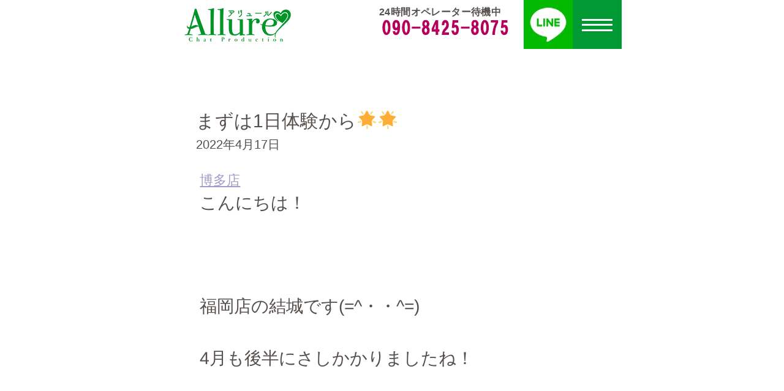

--- FILE ---
content_type: text/html; charset=UTF-8
request_url: https://allurefukuoka.com/blog/%E3%81%BE%E3%81%9A%E3%81%AF1%E6%97%A5%E4%BD%93%E9%A8%93%E3%81%8B%E3%82%89%F0%9F%8C%9F%F0%9F%8C%9F/
body_size: 37666
content:
<!DOCTYPE html><html lang="ja"><head><meta charset="utf-8"><style media="all">@charset "utf-8";body{margin:0 auto;padding:0;width:100%;max-width:750px;color:#544f4d;background:#fff;font-family:"ヒラギノ角ゴ Pro W3","Hiragino Kaku Gothic Pro","メイリオ",Meiryo,Osaka,"ＭＳ Ｐゴシック","MS PGothic",sans-serif}h1,h2,h3,h4,h5,h6,ul,ol,li,dl,dt,dd,p{padding:0;margin:0;font-size:129%}img{border:0;vertical-align:top}p{padding:0;margin:0 0 1.5em;line-height:1.5em;transform:rotate(.05deg);font-size:129%}p.lst_p{margin:0}ul{list-style-type:none}.clearfix:after{content:"";display:block;clear:both}a:link{color:#a59aca;text-decoration:underline}a:visited{color:#a59aca;text-decoration:underline}a:hover{color:#a59aca;text-decoration:none}a:active{color:#a59aca;text-decoration:none}header{position:fixed;top:0;left:50%;transform:translate(-50%,0);padding:0;margin:0 auto;max-width:750px;width:100%;z-index:80}header ol{background-color:#544f4d;font-size:16px;font-weight:700;letter-spacing:.025em}header ol:after{content:"";display:block;clear:both}header ol li{list-style-type:none;float:left;padding-left:25px;padding-right:25px;margin-top:5px}header ol li.active{background-color:#fff;border-radius:8px 8px 0 0}header ol li.active a{color:#544f4d}header ol li.active a:link{color:#544f4d}header ol li.active a:visited{color:#544f4d}header ol li a{display:inline-block;font-size:16px;font-weight:700;letter-spacing:.025em;color:#fff;text-decoration:none;line-height:2.5}header ol li a:link{color:#fff;text-decoration:none}header ol li a:visited{color:#fff;text-decoration:none}header:after{content:"";display:block;clear:both}header h1{float:left}header h1 img{max-width:240px;width:100%;height:auto}header .rightblock{float:right}header dl{float:left;padding:10px 20px 0 0}header dl dt{font-size:16px;font-weight:700;letter-spacing:.025em}header dd img{margin:0;padding:0}header .line,header nav{float:left;z-index:100}header nav .menus{line-height:0;background:#093}header #headerBottom{background-color:#fff}header #inform{text-align:center;background-color:rgba(0,0,0,.6);width:650px;margin:0 auto}header #inform p{display:inline-block;padding-left:29px;margin-bottom:0;color:#fff;font-size:20px;line-height:1;margin-top:10px;margin-bottom:10px}header #inform p.applicants{background:url(//allurefukuoka.com/wp-content/themes/arull/css/../images/templates/writting-letter.png) no-repeat;background-size:contain}header #inform p.visitors{display:none;background:url(//allurefukuoka.com/wp-content/themes/arull/css/../images/templates/users.png) no-repeat;background-size:contain}header #inform p .bold{font-weight:700;font-size:22px;display:inline-block;margin-right:2px;margin-left:2px}#panel-btn{display:inline-block;position:relative;width:80px;height:80px;cursor:pointer;z-index:110}#panel-btn-icon{display:block;position:absolute;top:50%;left:50%;width:50px;height:3px;margin:-1px 0 0 -25px;background:#fff;transition:.2s}#panel-btn-icon:before,#panel-btn-icon:after{display:block;content:"";position:absolute;top:50%;left:0;width:50px;height:3px;background:#fff;transition:.3s}#panel-btn-icon:before{margin-top:-10px}#panel-btn-icon:after{margin-top:7px}#panel-btn .close{background:0 0}#panel-btn .close:before,#panel-btn .close:after{margin-top:0}#panel-btn .close:before{transform:rotate(-45deg);-webkit-transform:rotate(-45deg)}#panel-btn .close:after{transform:rotate(-135deg);-webkit-transform:rotate(-135deg)}nav ul{position:fixed;top:144px;left:0;right:0;bottom:0;margin:auto;background-color:rgba(255,255,255,.9);background-image:url(//allurefukuoka.com/wp-content/themes/arull/css/../images/common/navi_h2.png);background-repeat:no-repeat;background-position:center top;max-width:750px;width:100%;display:none;padding:0;z-index:90;height:100%;line-height:normal}nav ul:after{content:"";display:block;clear:both}nav ul li{margin:0;text-align:center;border-left:none;font-size:28px;letter-spacing:.08em;display:block;width:100%;text-indent:0;font-weight:700;paddong:0;line-height:normal;line-height:3em;background-color:rgba(255,255,255,.9)}nav ul li:first-child{padding:115px 0 0;background-color:rgba(255,255,255,.9);background-image:url(//allurefukuoka.com/wp-content/themes/arull/css/../images/common/navi_h2.png);background-repeat:no-repeat;background-position:center top}nav ul li:last-child{padding:0 0 50px}nav ul li a:link{color:#093;text-decoration:none}nav ul li a:visited{color:#093;text-decoration:none}nav ul li a:hover{color:#093;text-decoration:none}nav ul li a:active{color:#093;text-decoration:none}.innerblock{max-width:750px;width:100%;margin:0 auto}.innerblock:after{content:" ";display:block;clear:both}.container{max-width:750px;width:100%;height:auto;margin:153px auto 0 auto;padding:0}.footer_img{text-align:center}.footer_img img{max-width:750px;width:100%;height:auto}.footer_shoplist{max-width:750px;width:100%;margin:0 auto;border-top:30px solid #e3f8ff;border-bottom:30px solid #e3f8ff;padding:50px 0 10px}.footer_shoplist dl{max-width:640px;width:100%;margin:0 auto 20px auto}.footer_shoplist dl:after{content:"";display:block;clear:both}.footer_shoplist dl dt{font-size:30px;float:left;color:#247da6;font-weight:700;width:28%;padding:0 0 0 15px;box-sizing:border-box}.footer_shoplist dl dd{float:left;width:72%}.footer_shoplist dl dd ul li{float:left;width:50%;font-size:24px;margin:0 0 35px}.footer_shoplist dl dd ul li a:link{color:#4f4f4f;text-decoration:none}.footer_shoplist dl dd ul li a:visited{color:#4f4f4f;text-decoration:none}.footer_shoplist dl dd ul li a:hover{color:#4f4f4f;text-decoration:none}.footer_shoplist dl dd ul li a:active{color:#4f4f4f;text-decoration:none}.footer_banner{text-align:center;padding:84px 0 110px}.footer_banner img{max-width:600px;width:100%;height:auto}footer{position:relative;max-width:750px;width:100%;margin:0 auto;background:#093;color:#fff;padding:80px 55px 0;text-align:center;box-sizing:border-box}footer a:link{color:#fff;text-decoration:none}footer a:visited{color:#fff;text-decoration:none}footer a:hover{color:#fff;text-decoration:underline}footer a:active{color:#fff;text-decoration:none}footer ul{padding:0 0 80px}footer ul:after{content:"";display:block;clear:both}footer ul li{float:left;width:50%;text-align:left;padding:0 0 20px 20px;box-sizing:border-box}footer p{margin:0;padding:25px 0;font-size:165%}#page_top{position:absolute;top:-100px;right:2%;cursor:pointer}#breadcrumb{color:#4c4c4c;padding:10px 0 35px;width:100%;font-size:80%;background:#f2f2f2;padding:10px 0}#breadcrumb ul{max-width:1000px;margin:0 auto}#breadcrumb li{display:inline-block}#breadcrumb li a{color:#ffbb17}#breadcrumb span{color:#ffbb17}.pagelink:after{content:".";height:0;clear:both;display:block;visibility:hidden;font-size:.1em;line-height:0}.pagelink{display:inline-block;clear:both;margin:0 0 30px}* html .pagelink{height:1em}.pagelink{display:block}.pagelink .next{float:left}.pagelink .prev{float:right}.sub_page{max-width:750px;width:100%;margin:0 auto;padding:35px 0 0}.sub_page p{letter-spacing:-.05em}.sub_page .sm{font-size:87%}.sub_page .lg{font-size:150%}.sub_page .bold{font-weight:700}.sub_page .right{text-align:right}.sub_page p span{color:#1473b7}h2{text-align:center;margin:0 0 40px}#sub_page article{clear:both;position:relative;margin:0 0 100px}#sub_page article:after{content:" ";display:block;clear:both}.btn_type_a{clear:both;margin:0 35px 60px}.btn_type_a a{display:block;background:#3696c2;border-radius:3px;font-weight:700;text-align:center;padding:15px 0;font-size:30px;text-decoration:none;color:#fff}.btn_type_a a:after{content:url(//allurefukuoka.com/wp-content/themes/arull/css/../images/common/btn_all_pt.png);display:inline-block;position:relative;top:3px;padding:0 0 0 5px}.btn_type_b{margin:0 35px 60px}.btn_type_b a{display:block;background:#093;border-radius:3px;font-weight:700;text-align:center;padding:15px 0;font-size:24px;text-decoration:none;color:#fff}.btn_type_b a:after{content:url(//allurefukuoka.com/wp-content/themes/arull/css/../images/common/btn_all_pt.png);display:inline-block;position:relative;top:6px;padding:0 0 0 5px}.btn_type_c{margin:0 35px 60px}.btn_type_c a{display:block;background:#093;border-radius:3px;font-weight:700;text-align:center;padding:15px 0;font-size:24px;text-decoration:none;color:#fff}.btn_type_c a:after{content:url(//allurefukuoka.com/wp-content/themes/arull/css/../images/common/btn_all_pt.png);display:inline-block;position:relative;top:6px;padding:0 0 0 5px}.btn_type_d{display:block;background:#093;border-radius:3px;font-weight:700;text-align:center;padding:15px 0;font-size:24px;text-decoration:none;color:#fff;margin:0 35px 60px;cursor:pointer}.btn_type_d a{color:#fff !important}.btn_type_d:after{content:url(//allurefukuoka.com/wp-content/themes/arull/css/../images/common/btn_all_pt.png);display:inline-block;position:relative;top:6px;padding:0 0 0 5px}#sub_page a.pdf{padding:0 20px 0 0;background:url(//allurefukuoka.com/wp-content/themes/arull/css/../images/common/pt_pdf.gif) no-repeat right center}#sub_page a.outside{padding:0 20px 0 0;background:url(//allurefukuoka.com/wp-content/themes/arull/css/../images/sub/pt_outside.png) no-repeat right center}#sub_page ul{margin:0 0 1.5em}#sub_page ul li{list-style:outside;margin:0 0 0 1.3em;line-height:1.7em}#sub_page ul.mg li{margin:0 0 10px 1.3em}#sub_page ol{margin:0 0 1.5em .5em}#sub_page ol li{list-style:decimal;margin:5px 20px;line-height:1.7em}#sub_page dl{margin:0 0 1.5em}#sub_page dl dd{line-height:1.7em}#sub_page dl.notice{clear:both;border-top:1px dotted #ccc;padding:20px 0;margin:0 0 20px}#sub_page dl.notice dt{font-weight:700;padding:0 0 5px}#sub_page dl.notice dt span{font-weight:400;text-decoration:none}#sub_page dl.notice dd{padding:0}#sub_page .imgbox{margin:0 0 20px}#sub_page .imgcenter{text-align:center}#sub_page .imgbox_right{float:right;margin:0 0 20px 20px}#sub_page .imgbox_left{float:left;margin:0 20px 20px 0}input[type=text],input[type=email],textarea{border:none;font-size:108%;padding:20px;width:100%;box-sizing:border-box;background:#fff;border-radius:3px;border:2px solid #777}select{border:none;font-size:108%;width:100%;box-sizing:border-box;padding:20px;background:#fff;border:2px solid #777;border-radius:3px}.ui-datepicker-title select{padding:0}textarea{height:10em}input[type=submit],input[type=button]{max-width:640px;width:100%;padding:25px 0;background:#3696c2;border:none;color:#fff;box-shadow:0 4px 0 0 #cfcdcd;font-size:36px;font-weight:700;cursor:pointer;-webkit-appearance:none;border-radius:10px}input[type=radio]{display:none}input[type=radio]+span{display:block;padding:3px 0 3px 40px;background:url(//allurefukuoka.com/wp-content/themes/arull/css/../images/common/radio_pt.png) no-repeat left center;cursor:pointer}input[type=radio]:checked+span{background:url(//allurefukuoka.com/wp-content/themes/arull/css/../images/common/radio_pt_checked.png) no-repeat left center;cursor:pointer}.sub_page .pagination{list-style-type:none;padding-left:0;margin:30px 0}.sub_page .pagination li{list-style-type:none;margin:0 5px;padding:0}.sub_page .pagination,.sub_page .pagination li a{display:flex;flex-wrap:wrap;justify-content:center;align-items:center}.sub_page .pagination a{font-weight:300;padding:0;text-decoration:none;border:1px solid #ddd;background-color:rgba(255,255,255,.7);min-width:36px;min-height:36px;color:#333}.sub_page .pagination li:not([class*=current]) a:hover{background-color:rgba(238,238,238,.7)}.sub_page .pagination li:first-of-type a{border-left-width:1px}.sub_page .pagination li.first span,.sub_page .pagination li.last span,.sub_page .pagination li.previous span,.sub_page .pagination li.next span{position:absolute;top:-9999px;left:-9999px}.sub_page .pagination li.first a:before,.sub_page .pagination li.last a:after,.sub_page .pagination li.previous a:before,.sub_page .pagination li.next a:after{display:inline-block;font-family:Fontawesome;font-size:inherit;text-rendering:auto;-webkit-font-smoothing:antialiased;-moz-osx-font-smoothing:grayscale;transform:translate(0,0)}.sub_page .pagination li.first a:before{content:"\f100"}.sub_page .pagination li.last a:after{content:"\f101"}.sub_page .pagination li.previous a:before{content:"\f104"}.sub_page .pagination li.next a:after{content:"\f105"}.sub_page .pagination li.current a{background-color:rgba(221,221,221,.7);cursor:default;pointer-events:none}.sub_page .pagination>li:first-child>a{border-bottom-left-radius:4px;border-top-left-radius:4px}.sub_page .pagination>li:last-child>a{border-bottom-right-radius:4px;border-top-right-radius:4px}@media only screen and (max-width:680px){.sub_page .pagination li.first,.sub_page .pagination li.last{position:absolute;top:-9999px;left:-9999px}.sub_page .pagination li.previous a{border-left-width:1px}}@media only screen and (max-width:500px){.sub_page .pagination li{position:absolute;top:-9999px;left:-9999px}.sub_page .pagination li.current,.sub_page .pagination li.first,.sub_page .pagination li.last,.sub_page .pagination li.previous,.sub_page .pagination li.next{position:initial;top:initial;left:initial}.sub_page .pagination li.previous a{border-left-width:0}}@media only screen and (max-width:400px){.sub_page .pagination li.first,.sub_page .pagination li.last{position:absolute;top:-9999px;left:-9999px}.sub_page .pagination li.previous a{border-left-width:1px}}@media only screen and (max-width:240px){.sub_page .pagination li{width:50%}.sub_page .pagination li.current{order:2;width:100%;border-left-width:1px}}@charset "utf-8";#slider{position:relative;max-width:750px;width:100%;overflow:hidden}#slider ul li img{max-width:750px;width:100%;height:739px;object-fit:cover}#slider ul li.main.click{position:relative}#slider ul li.main.click a#new_shop{display:block;position:absolute;top:421px;left:30px;width:430px;height:40px;z-index:1001}#slider ul li.main.click a.free_form{display:block;position:absolute;top:295px;left:28px;width:335px;height:40px;z-index:1001}#slider ul li.main.click a.index_feature{display:block;position:absolute;top:295px;left:368px;width:355px;height:40px;z-index:1001}#slider ul li.main.click a[href="#enter_fee"]{display:block;position:absolute;top:295px;left:375px;width:350px;height:40px;z-index:1001}.slick-slider{position:relative;display:block;box-sizing:border-box;-webkit-user-select:none;-moz-user-select:none;-ms-user-select:none;user-select:none;-webkit-touch-callout:none;-khtml-user-select:none;-ms-touch-action:pan-y;touch-action:pan-y;-webkit-tap-highlight-color:transparent}.slick-list{position:relative;display:block;overflow:hidden;margin:0;padding:0}.slick-list:focus{outline:none}.slick-list.dragging{cursor:pointer;cursor:hand}.slick-slider .slick-track,.slick-slider .slick-list{-webkit-transform:translate3d(0,0,0);-moz-transform:translate3d(0,0,0);-ms-transform:translate3d(0,0,0);-o-transform:translate3d(0,0,0);transform:translate3d(0,0,0)}.slick-track{position:relative;top:0;left:0;display:block}.slick-track:before,.slick-track:after{display:table;content:''}.slick-track:after{clear:both}.slick-loading .slick-track{visibility:hidden}.slick-slide{display:none;float:left;height:100%;min-height:1px}[dir=rtl] .slick-slide{float:right}.slick-slide img{display:block}.slick-slide.slick-loading img{display:none}.slick-slide.dragging img{pointer-events:none}.slick-initialized .slick-slide{display:block}.slick-loading .slick-slide{visibility:hidden}.slick-vertical .slick-slide{display:block;height:auto;border:1px solid transparent}.slick-arrow.slick-hidden{display:none}.slick-arrow{width:60px;height:160px;position:absolute;top:50%;-webkit-transform:translateY(-50%);transform:translateY(-50%);background-color:rgba(255,255,255,.8);border:none;z-index:70;text-indent:-9999px;overflow:hidden;cursor:pointer}.slick-prev{position:absolute;left:0;background-image:url(//allurefukuoka.com/wp-content/themes/arull/css/../images/shop/pt_prev.png);background-position:center center;background-repeat:no-repeat}.slick-next{position:absolute;right:0;background-image:url(//allurefukuoka.com/wp-content/themes/arull/css/../images/shop/pt_next.png);background-position:center center;background-repeat:no-repeat}.slick-dotted{text-align:center}.slick-dots{display:inline-block;position:absolute;bottom:12px;left:43.2%}.nagoya_images .pc .slick-dots{position:absolute;top:0;left:0;right:0;bottom:-477px;margin:auto;width:50%;height:100px}.nagoya_images .sp .slick-dots{position:absolute;top:0;left:0;right:0;bottom:-477px;margin:auto;width:59%;height:100px}.slick-dots li{float:left;padding:0 7px}.slick-dots li button{background:#fff;width:20px;height:20px;border:2px solid #544f4d;text-indent:-9999px;overflow:hidden;cursor:pointer}.slick-dots li.slick-active button{background:#544f4d}#index_movie{background:#544f4d;color:#fff;text-align:center;padding:40px 0 60px;margin:0 0 40px}#index_movie #video2{display:none}#index_movie h2{font-size:26px;color:#d0e6f0;margin:0 0 20px}#index_movie .movie_text{font-size:14px;margin:0 0 30px}#index_movie .movie_video{padding:0 55px}#index_news .bloglist{border-bottom:2px solid #b8b2af;margin:0 0 33px}#index_news .bloglist .blogarticle{border-top:2px solid #b8b2af;padding:33px 30px}#index_news .bloglist .blogarticle:after{content:"";display:block;clear:both}#index_news .bloglist .blogarticle .thumbnail{float:left;padding:0 30px 0 0}#index_news .bloglist .blogarticle dl{overflow:hidden}#index_news .bloglist .blogarticle dl dt{font-size:20px;margin:0 0 5px}#index_news .bloglist .blogarticle dl dd a{font-size:24px;line-height:1.3em}#index_news .bloglist .blogarticle dl dd ul{margin-top:13px}#index_news .bloglist .blogarticle dl dd ul li{float:left;font-size:16px;padding-left:30px;color:#969696}#index_news .bloglist .blogarticle dl dd ul li.pageviews{background:url(//allurefukuoka.com/wp-content/themes/arull/css/../images/archive-blog/pageviews_icon.png) no-repeat left center;background-size:contain}#index_news .bloglist_02{border-bottom:2px solid #b8b2af;margin:0 0 33px}#index_news .bloglist_02 .blogarticle{border-top:2px solid #b8b2af;padding:33px 30px}#index_news .bloglist_02 .blogarticle:after{content:"";display:block;clear:both}#index_news .bloglist_02 .blogarticle .thumbnail{float:left;padding:0 30px 0 0}#index_news .bloglist_02 .blogarticle dl{overflow:hidden}#index_news .bloglist_02 .blogarticle time{font-size:20px;margin:0 0 5px;display:block}#index_news .bloglist_02 .blogarticle h3{font-size:24px;line-height:1.3em;font-weight:400}#sns{margin-top:20px;margin-bottom:60px}#sns .title{color:#fff;font-size:24px;background-color:#dbaf1e;text-align:center;padding:15px 0;margin-bottom:20px}#sns .instagram{margin-bottom:30px}#sns .twitter_tag{width:650px;margin:0 auto}#index_work article{max-width:660px;width:100%;margin:0 auto}#index_work article h3{text-align:center}#index_work article p{font-size:24px;padding:40px 0;max-width:640px;margin:0 auto}#index_work .lead{text-align:center;color:#247da6;font-weight:700;font-size:30px;line-height:1.2em}#index_work .imgonly{text-align:center;margin:0 0 30px}#index_work .imgonly img{max-width:700px;width:100%;height:auto}#transport_fee{margin-bottom:60px}#transport_fee ol{list-style:none}#transport_fee ol h3{width:680px;margin:0 auto;font-size:30px;color:#3696c2;font-weight:400;text-align:center;border-bottom:2px solid #3696c2;border-top:2px solid #3696c2;margin-bottom:50px;padding-top:20px;padding-bottom:20px}#transport_fee ol h3.multi{padding-top:5px;padding-bottom:5px}#transport_fee ol .trans_image{width:640px;margin:0 auto}#transport_fee ol .trans_text{font-size:24px;width:640px;margin:0 auto;margin-top:28px;margin-bottom:70px}#transport_fee .summary{background-color:#fdf7e2;width:680px;margin:0 auto;padding:30px 20px}#transport_fee .summary h3{font-size:24px;text-align:center;margin-bottom:30px;font-weight:400;color:#544f4d}#transport_fee .summary .text{font-size:23.99px;background-color:#fff;padding:25px 20px}#index_flow section{position:relative;background:#e3f8ff;max-width:680px;width:100%;margin:0 auto 80px auto;padding:25px 20px;box-sizing:border-box}#index_flow section:last-child{margin:0 auto 40px auto}#index_flow section:after{content:url(//allurefukuoka.com/wp-content/themes/arull/css/../images/index/index_flow_pt.png);display:block;position:absolute;width:100%;bottom:-65px;left:0;text-align:center}#index_flow section:last-child:after{display:none}#index_flow section h3{text-align:center}#index_flow section h3:before,#index_flow section h3:after{content:"\02666";font-size:16px;display:inline-block;padding:0 10px;position:relative;top:-3px}#index_flow section p.notice{text-align:center;font-size:18px}#index_flow section p.img{padding:25px 0}#index_flow section p.img img{width:100%;height:auto}#index_flow section p.text{font-size:20px}#index_secret h2,#index_difference h2{margin:0}#index_secret .img img,#index_difference img{max-width:750px;width:100%;height:auto}#index_secret map area{cursor:pointer}.window{display:none;position:fixed;top:0;right:0;bottom:0;left:0;background:rgba(266,266,266,.8);z-index:300}#index_secret .modalback{position:absolute;top:0;left:0;right:0;bottom:0;margin:auto;background:#67c7e5;max-width:700px;width:700px;height:680px;box-sizing:border-box;padding:40px 0 0}#index_secret .modalback .icon{text-align:center;padding:0 0 30px}#index_secret .modalback p{max-width:600px;width:100%;margin:0 auto;font-size:24px;color:#fff;line-height:1.5em}#index_secret .modalback .close{position:absolute;top:5%;right:5%;cursor:pointer}#index_difference .img{margin:0 0 40px}#index_difference .lead{text-align:center;color:#247da6;font-weight:700;font-size:30px;line-height:1.2em}#index_feature dl dt{margin:0 0 35px}#index_feature dl dt img{max-width:750px;width:100%;height:auto}#index_feature dl dd{margin:0 40px 35px}#index_feature dl dd p{margin:0 0 1em;color:#797b71}#index_feature dl dd p.pickup{color:#d42254;font-size:30px}#index_feature dl dd p.lead{font-size:28px;line-height:1.5em}#index_feature dl dd p.notice{font-size:18px}#index_feature dl dd .img{float:left;margin:0 20px 0 0}#index_feature dl dd img{width:100%}#index_voice p.text{max-width:680px;width:100%;margin:0 auto;padding:0 0 20px}#index_voice .article{margin:0 20px 25px}#index_voice dl dt{font-size:20px}#index_voice .voice{background-color:#e9e1c1;padding-top:35px;padding-bottom:35px;margin-bottom:35px}#index_voice .voice article{width:680px;margin:0 auto;background-color:#fff;border-radius:5px;padding:12px;box-sizing:border-box;margin-bottom:25px}#index_voice .voice article:last-child{margin-bottom:0}#index_voice .rating .star-rating{position:relative;width:4em;height:1em;float:left;margin-right:1em}#index_voice .rating .star-rating-front{position:absolute;top:0;left:0;overflow:hidden;color:#fc3}#index_voice .rating .star-rating-back{color:#ccc}#index_voice .rating .rating_num{float:left}#index_voice .post_info .poster{font-size:20px;margin-bottom:0}#index_voice article dl dt{padding-bottom:20px;margin-bottom:20px;border-bottom:1px dotted #e0e0e0}#index_voice article dl dd .voice_text{font-size:20px;margin-bottom:0}#index_voice article dl dd .more_btn,#index_voice article dl dd .close_btn{font-size:20px}#index_voice .lead{text-align:center;color:#247da6;font-weight:700;font-size:30px;line-height:1.2em}#index_about{text-align:center;margin:0 30px}#index_about .close{height:280px;overflow:hidden}#index_about .open{height:auto}#index_about .text p{text-align:left}#index_about .more{margin:30px auto;font-size:24px;display:inline-block;padding:25px 40px;color:#000;text-align:center;background:#e3e4de;cursor:pointer}#index_about .opened span{background:url(//allurefukuoka.com/wp-content/themes/arull/css/../images/index/index_voice_close.png) no-repeat left 5px;padding:0 0 0 25px}#index_about .closed span{background:url(//allurefukuoka.com/wp-content/themes/arull/css/../images/index/index_voice_open.png) no-repeat left 5px;padding:0 0 0 25px}#index_security{background:#301812 url(//allurefukuoka.com/wp-content/themes/arull/css/../images/index/index_security_bg.jpg) no-repeat center top;padding:626px 0 50px}#index_security h2{margin:0 0 20px}#index_security p{max-width:640px;width:100%;margin:0 auto;color:#fff}#index_room{background:#fff url(//allurefukuoka.com/wp-content/themes/arull/css/../images/index/index_room_bg.jpg) no-repeat center top;padding:110px 0 45px}#index_room p{background:rgba(255,255,255,.8);color:#58797e;font-size:24px;margin:0 50px;padding:25px 20px}#index_room ul li{margin:0 40px 15px}#index_room ul li img{box-shadow:0 2px 2px 0 #cfcdcd}#index_item{background:#f7f7f7 url(//allurefukuoka.com/wp-content/themes/arull/css/../images/index/index_item_bg.jpg) no-repeat center top;padding:140px 0 26px}#index_item p.lead{width:55%;float:right;color:#fff;padding:0 2% 0 0;margin:0 0 110px;box-sizing:border-box;font-size:24px}#index_item dl{clear:both;max-width:640px;width:100%;margin:0 auto 28px auto}#index_item dl:after{content:"";display:block;clear:both}#index_item dl dt{float:left;padding:0 30px 0 0}#index_item dl dd{overflow:hidden}#index_item dl dd h3,#index_item dl dd p{font-size:24px;color:#58797e;margin:0}#index_item dl dd h3{color:#22a2b7;padding:5px 0 0}#index_item dl dd p{line-height:1.3em}#index_item .bihin{text-align:left;color:#22a2b7;margin:0 auto 25px auto;font-size:48px;font-weight:400;letter-spacing:-.05em;max-width:640px;width:100%}#index_item .bihin_lead{font-size:24px;color:#58797e;max-width:640px;width:100%;margin:0 auto 1.5em auto}#index_performance{background:#fbfbfb url(//allurefukuoka.com/wp-content/themes/arull/css/../images/index/index_performance_bg.jpg) no-repeat center top;padding:115px 0 5px}#index_performance h3{text-align:center;margin:0 0 35px;color:#247da6;font-size:48px}#index_performance .img{text-align:center;margin:0 0 30px}#index_performance p{padding:0 30px;font-size:24px}#index_performance_02{background-color:#fbfbfb}#index_performance_02 h3{text-align:center;margin:0 0 35px;color:#c53b5f;font-size:48px}#index_performance_02 p.text{padding:0 30px;font-size:24px}#index_performance_02 p.text:last-child{padding-bottom:30px}#index_faq{padding:70px 0 55px}#index_faq dl{background:#fff6d6;padding:0 20px;margin:0 35px 30px;box-shadow:0 4px 2px 0 #cfcdcd}#index_faq dl dt{font-size:36px;font-weight:700;padding:25px 0;cursor:pointer}#index_faq dl dt:before{content:url(//allurefukuoka.com/wp-content/themes/arull/css/../images/index/index_faq_pt.png);display:inline-block;padding:0 5px 0 0;position:relative;top:7px}#index_faq dl dd{display:none}#index_faq dl dd .wrap{background:#fff;padding:25px}#index_faq dl dd p{font-size:20px}#index_faq dl dd p.lead{font-size:30px;color:#247da6;margin:0 0 .5em}#index_faq dl dd p:last-child{margin:0}#index_faq dl dd .btn{text-align:center;padding:20px 0;font-size:24px;color:#000;cursor:pointer}#index_faq dl dd .btn:before{content:url(//allurefukuoka.com/wp-content/themes/arull/css/../images/index/index_voice_close.png);display:inline-block;padding:0 5px 0 0}#index_contact{margin:-100px 0 0;padding:100px 0 50px}#index_contact p.lead{max-width:640px;width:100%;margin:0 auto 35px auto}#index_contact form{margin:-100px 0 0;padding:100px 0 0}#index_contact .form dl{background:#e3f8ff;padding:20px 55px 27px}#index_contact .form dl:after{content:"";display:block;clear:both}#index_contact .form dl:nth-child(2n){background:#fff}#index_contact .form dl dt{font-size:28px;font-weight:700}#index_contact .form dl dt span{font-size:18px;font-weight:400}#index_contact .form dl dt span.hissu{color:#d42254}#index_contact .form dl dd.text{font-size:20px}#index_contact .form dl dd.inputarea{padding:10px 0 0}#index_contact .form dl dd.inputarea .mwform-radio-field{display:block;width:50%;float:left;box-sizing:border-box}#index_contact .form dl dd.inputarea .horizontal-item+.horizontal-item{margin:0}#index_contact .form dl dd.documents span.mwform-radio-field:nth-child(6){width:100%}#index_contact .btn{margin:30px 0 0;text-align:center}#work.sub_page dl.article{max-width:640px;width:100%;margin:0 auto;padding:0 0 50px}#work.sub_page dl.article dt{margin:0 0 40px}#work.sub_page dl.article dt img{max-width:640px;width:100%;height:auto}#work.sub_page dl.article dd p{font-size:24px}#work.sub_page .workarea dl.kisobox{max-width:680px;width:100%;margin:0 auto;padding:0 0 50px}#work.sub_page .workarea dl.kisobox dt{border-top:2px solid #3696c2;border-bottom:2px solid #3696c2;color:#3696c2;text-align:center;padding:20px 0;font-size:30px;font-weight:400;max-width:680px;margin:0 auto 40px auto}#work.sub_page .workarea dl.kisobox dd.img{text-align:center;margin:0 0 40px}#work.sub_page .workarea dl.kisobox dd img{max-width:640px;width:100%;height:auto}#work.sub_page .workarea dl.kisobox dd.text{max-width:640px;width:100%;margin:0 auto}#work.sub_page .workarea dl.kisobox dd.text p{font-size:24px}#work.sub_page .workarea dl.matome{position:relative;background:#e3f8ff;max-width:680px;width:100%;margin:0 auto 80px auto;padding:25px 20px;box-sizing:border-box}#work.sub_page .workarea dl.matome dt{text-align:center;margin:0 0 25px}#work.sub_page .workarea dl.matome dt:before,#work.sub_page .workarea dl.matome dt:after{content:"\02666";font-size:16px;display:inline-block;padding:0 10px;position:relative;top:-3px}#work.sub_page .workarea dl.matome dd.img{padding:25px 0}#work.sub_page .workarea dl.matome dd.img img{width:100%;height:auto}#work.sub_page .workarea dl.matome dd.text{font-size:20px}#work.sub_page p.lead{text-align:center;color:#247da6;font-weight:700;font-size:30px;line-height:1.2em}#price.sub_page .pricearea .article{max-width:700px;width:100%;margin:0 auto}#price.sub_page .pricearea .article dt{text-align:center}#price.sub_page .pricearea .article dd{font-size:24px;padding:40px 0;max-width:640px;margin:0 auto}#price.sub_page .pricearea .leads{text-align:center;color:#247da6;font-weight:700;font-size:30px;line-height:1.2em}#price.sub_page .pricearea .imgonly{text-align:center;margin:0 0 30px}#price.sub_page .pricearea .imgonly img{max-width:700px;width:100%;height:auto}#price.sub_page .pricearea .flowarea{max-width:640px;width:100%;margin:0 auto;padding:64px 0 0}#price.sub_page .pricearea .flowarea p{font-size:24px}#price.sub_page .pricearea .flowarea dl dt{text-align:center;margin:0 0 40px}#price.sub_page .pricearea .flowarea dl dt img{max-width:640px;width:100%;height:auto}#price.sub_page .pricearea .flowarea dl dd p{font-size:24px}.qa_article{padding:0 0 50px}.ancerlist h3,.qa_article h3{text-align:center;margin:0 0 30px}#qa.sub_page .lead{text-align:center;color:#247da6;font-weight:700;font-size:30px;line-height:1.2em}.ancerlist ul{max-width:680px;margin:0 auto 50px auto}.ancerlist ul li{font-size:24px;margin:0 0 17px}.ancerlist ul li:before{content:url(//allurefukuoka.com/wp-content/themes/arull/css/../images/qa/pt_q.png);display:inline-block;padding:0 5px 0 0}.ancerlist ul li a:link{color:#09c;text-decoration:underline}.ancerlist ul li a:visited{color:#09c;text-decoration:underline}.ancerlist ul li a:hover{color:#09c;text-decoration:none}.ancerlist ul li a:active{color:#09c;text-decoration:none}.qa_article dl{background:#e3e4de;padding:0 20px 20px;margin:0 35px 30px;box-shadow:0 4px 2px 0 #cfcdcd}.qa_article dl dt{font-size:36px;font-weight:700;padding:25px 0}.qa_article dl dt:before{content:url(//allurefukuoka.com/wp-content/themes/arull/css/../images/index/index_faq_pt.png);display:inline-block;padding:0 5px 0 0;position:relative;top:7px}.qa_article dl dd .wrap{background:#fff;padding:25px}.qa_article dl dd p{font-size:20px}.qa_article dl dd p.textlead{font-size:30px;color:#247da6;margin:0 0 .5em}.qa_article dl dd p:last-child{margin:0}.qa_article dl dd .btn{display:none;text-align:center;padding:20px 0;font-size:24px;color:#000;cursor:pointer}.qa_article dl dd .btn:before{content:url(//allurefukuoka.com/wp-content/themes/arull/css/../images/index/index_voice_close.png);display:inline-block;padding:0 5px 0 0}#philosophy.sub_page .text{width:690px;margin:0 auto}#philosophy.sub_page #ph_law{padding-top:67px}#philosophy.sub_page #ph_company{padding-top:67px}#philosophy.sub_page #ph_company .databox{background:#e3f8ff;padding:40px 0 20px;text-align:center}#philosophy.sub_page #ph_company .databox dl{margin:0 35px 7px;border:5px solid #fff;display:table;box-sizing:border-box;width:680px}#philosophy.sub_page #ph_company .databox dl dt{font-size:24px;width:192px;text-align:center;display:table-cell;vertical-align:middle;padding:20px 0}#philosophy.sub_page #ph_company .databox dl dd{font-size:24px;display:table-cell;background:#fff;padding:20px;text-align:left}#index_contact{margin-top:67px;padding:0}#philosophy.sub_page #ph_company.recruit_staff{padding:0}#stfpf .ins{margin-top:5%}#stfpf h3{background:url(//allurefukuoka.com/wp-content/themes/arull/css/../images/staff_list/stafflist_h2.png) no-repeat;margin-top:20%;margin-bottom:.8em;height:100px;text-indent:100%;background-position:center;text-indent:100%;white-space:nowrap;overflow:hidden;max-width:750px;width:100%}#stfpf .menu{padding:3% 2% 2%;display:flex;align-items:center;justify-content:center;flex-wrap:wrap;background:#e1f2f3;margin-top:5%}#stfpf .menu a{display:block;margin:0 1em 1em;padding:.6em;color:#009191;background:#fff;border-radius:40px;width:30%;text-align:center;border:1px solid #fff;font-size:20px}#stfpf .menu a:hover{border:1px solid #67c0c4}#stfpf .ins h4{font-size:24px;color:#009191;border-bottom:1px solid #67c0c4;padding:0 0 .5em;text-align:center}#stfpf .ins h5{text-align:center;margin-bottom:.8em;font-weight:700;font-size:20px}#stfpf .ins>div{display:flex;align-items:flex-start;justify-content:space-between;flex-wrap:wrap;margin-bottom:4%}#stfpf .ins>div>div{width:43%;margin:3% 0 0;padding:1.5em;border-radius:16px}#stfpf .pM{background:#e6f4fc}#stfpf .pF{background:#ffefef}#stfpf .ins img{width:100%;margin:.5em auto 5%}#stfpf .ins>div>div div{padding:0.3em .3em;background:#fff}#stfpf .ins dl{font-size:16px;line-height:1.4;padding:.5em .3em;border-bottom:1px solid #ccc;display:flex;flex-wrap:nowrap}#stfpf .ins dt{width:35%;border-right:1px solid #ccc;font-weight:700}#stfpf .ins dd{width:65%;padding-left:.5em}#stfpf .ins>div>div div dl:last-of-type{border:0;display:flex;flex-wrap:wrap}#stfpf .ins>div>div div dl:last-of-type dt,#stfpf .ins>div>div div dl:last-of-type dd{width:100%;margin-top:1%;padding-left:0;border:0}#stfpf .ins>a{display:block;width:50%;margin:.5em auto 1em;padding:.8em 1em;background:#67c0c4;color:#fff;text-align:center;border-radius:40px;font-size:20px}#stfpf .ins>a:hover{background:#009191}#stfpf #kanto>a{width:40%}@media(max-width:880px){#stfpf .menu{padding:5% 2% 3%;margin-top:8%}#stfpf .menu a{margin:0 auto .8em;padding:.4em;width:80%;font-size:1.6rem}#stfpf .menu a:hover{border:1px solid #67c0c4}#stfpf .ins{margin-top:10%}#stfpf .ins h4{font-size:2rem;padding:0 0 .5em}#stfpf .ins h5{font-size:1.6rem;margin-bottom:.8em}#stfpf .ins>div{margin-bottom:5%}#stfpf .ins>div>div{width:100%;margin:5% 0 0;padding:1em;border-radius:16px}#stfpf .ins img{width:100%}#stfpf .ins dl{font-size:16px;padding:.8em .3em}#stfpf .ins dt{width:30%}#stfpf .ins dd{width:70%;padding-left:.5em}#stfpf .ins>a{width:80%;margin-top:.5em;padding:.6em 1em;font-size:1.8rem}}@media(max-width:767px){#stfpf .ins dl{font-size:1.3rem}}@charset "utf-8";.newshop{text-align:center}.newshop img{max-width:750px;width:100%;height:auto}#shop.sub_page .shoplist{max-width:750px;background:#e3f8ff;padding:40px 0 0}#shop.sub_page .shoplist h3{border-top:2px solid #fff;border-bottom:2px solid #fff;text-align:center;padding:25px 0;font-size:30px;font-weight:400;max-width:680px;margin:0 auto 40px auto}#shop.sub_page .shoplist h4{text-align:center;margin:0 0 40px}#shop.sub_page .shoplist .articlelist{max-width:640px;width:100%;margin:0 auto;padding:0 0 20px}#shop.sub_page .shoplist .articlelist:after{content:"";display:block;clear:both}#shop.sub_page .shoplist dl{width:calc((100% - 40px)/3);background:#fff;float:left;margin:0 20px 20px 0;box-shadow:0 2px 2px 0 #cfcdcd}#shop.sub_page .shoplist .newshops{position:relative;width:calc((100% - 40px)/3);background:#fff;float:left;margin:0 20px 20px 0;box-shadow:0 2px 2px 0 #cfcdcd}#shop.sub_page .shoplist .newshops a{display:block;min-height:293px}#shop.sub_page .shoplist .newshops img{position:absolute;top:0;bottom:0;left:0;right:0;margin:auto;max-width:100%;max-height:100%}#shop.sub_page .shoplist dl:nth-child(3n){margin:0 0 20px}#shop.sub_page .shoplist dl dd.img img{width:100%;height:auto}#shop.sub_page .shoplist dl dt{font-size:22px;margin:10px 10px 0;padding:0 0 5px;border-bottom:2px solid #dce6f8}#shop.sub_page .shoplist dl dt span{font-size:12px;display:block}#shop.sub_page .shoplist dl dd.comment{margin:5px 10px 10px;height:216px;overflow:hidden}#shop.sub_page .shoplist dl dd.comment p{font-size:16px}#shop.sub_page .shoplist .otherarea{clear:both;max-width:640px;width:100%;margin:0 auto;padding:0 0 30px}#shop.sub_page .shoplist .otherarea:after{content:"";display:block;clear:both}#shop.sub_page .shoplist #tohoku{padding:45px 0 30px}#shop.sub_page .shoplist .otherarea h4{text-align:center;margin:0 0 40px}#shop.sub_page .shoplist .otherarea .articlelist{max-width:auto;width:100%;margin:0;padding:0}#shop.sub_page .shoplist .otherarea .articlelist dl:nth-child(2){margin:0 0 20px}#shop.sub_page .shoparticle .titlearea{text-align:center;margin:0 0 40px}#shop.sub_page .shoparticle .titlearea h2{font-size:48px;font-weight:400;margin:0}#shop.sub_page .shoparticle .titlearea h2:before{content:url(//allurefukuoka.com/wp-content/themes/arull/css/../images/templates/h2_pt.png);display:inline-block;padding:0 25px 0 0}#shop.sub_page .shoparticle .titlearea h2:after{content:url(//allurefukuoka.com/wp-content/themes/arull/css/../images/templates/h2_pt.png);display:inline-block;padding:0 0 0 25px}#shop.sub_page .shoparticle .titlearea span{font-size:18px;letter-spacing:.2em}#shop.sub_page .shoparticle .databox{background:#e3f8ff;padding:40px 0 20px;text-align:center}#shop.sub_page .shoparticle .databox h3{border-top:2px solid #fff;border-bottom:2px solid #fff;text-align:center;padding:25px 0;font-size:30px;font-weight:400;max-width:680px;margin:0 auto 20px auto}#shop.sub_page .shoparticle .databox dl{margin:0 35px 7px;border:5px solid #fff;display:table;box-sizing:border-box;width:680px}#shop.sub_page .shoparticle .databox dl dt{font-size:24px;width:192px;text-align:center;display:table-cell;vertical-align:middle;padding:20px 0}#shop.sub_page .shoparticle .databox dl dd{font-size:24px;display:table-cell;background:#fff;padding:20px;text-align:left}#shopslider{position:relative;max-width:750px;width:100%}#shopslider ul li img{max-width:750px;width:100%;height:auto}#shop.sub_page .shoparticle h4{text-align:center;margin:0 0 30px}#shop.sub_page .shoparticle .mapbox .acf-map{width:100%;height:400px}#shop.sub_page .shoparticle .mapbox .acf-map img{max-width:inherit!important}#shop.sub_page .shoparticle .messagebox{padding:67px 0 0}#shop.sub_page .shoparticle .messagebox .text{width:690px;margin:0 auto}#shop.sub_page .shoparticle .voicebox{padding:53px 0}#shop.sub_page .shoparticle .voicebox .article{margin:0 20px 25px}#shop.sub_page .shoparticle .voicebox .article dl{border-top:10px solid #e3f8ff;border-left:10px solid #e3f8ff;border-right:10px solid #e3f8ff;background:#fff;padding:25px}#shop.sub_page .shoparticle .voicebox .article dl:after{content:"";display:block;clear:both}#shop.sub_page .shoparticle .voicebox .article dl dt{float:left;margin:0 25px 0 0}#shop.sub_page .shoparticle .voicebox .article dl dd{overflow:hidden}#shop.sub_page .shoparticle .voicebox .article dl dd p.subttl{font-size:36px;color:#d42254;font-weight:700;margin:0;line-height:1.5em}#shop.sub_page .shoparticle .voicebox .article dl dd h4{font-size:36px;color:#797b71;font-weight:700;line-height:1em;margin:0 0 20px;text-align:left}#shop.sub_page .shoparticle .voicebox .article dl dd p.data{font-size:26px;color:#2d2d2d;line-height:1.3em;margin:0}#shop.sub_page .shoparticle .voicebox .article .more{clear:both;font-size:24px;color:#000;text-align:center;background:#e3f8ff;cursor:pointer;padding:20px 0}#shop.sub_page .shoparticle .voicebox .article .close span{background:url(//allurefukuoka.com/wp-content/themes/arull/css/../images/index/index_voice_open.png) no-repeat left center;padding:0 0 0 30px}#shop.sub_page .shoparticle .voicebox .article .open span{background:url(//allurefukuoka.com/wp-content/themes/arull/css/../images/index/index_voice_close.png) no-repeat left center;padding:0 0 0 30px}#shop.sub_page .shoparticle .voicebox .article .comment{display:none}#shop.sub_page .shoparticle .voicebox .article .comment dl{border-top:none}#shop.sub_page .shoparticle .voicebox .article .comment dl dt{font-size:30px;font-weight:700;color:#247da6;display:block;float:none;border-bottom:4px solid #247da6;margin:0 0 10px;padding:0 0 10px}#shop.sub_page .shoparticle .voicebox .article .comment dl dd{float:none;font-size:24px;margin:0 0 50px}#shop.sub_page .shoparticle .voicebox .article .comment dl dd:last-child{margin:0}#shop.sub_page .shoparticle .pointbox{background:#e3f8ff;padding:55px 0 40px}#shop.sub_page .shoparticle .pointbox:after{content:"";display:block;clear:both}#shop.sub_page .shoparticle .pointbox .pointlist{max-width:680px;width:100%;margin:0 auto}#shop.sub_page .shoparticle .pointbox .pointlist dl{width:calc((100% - 80px)/3);float:left;margin:0 40px 20px 0}#shop.sub_page .shoparticle .pointbox .pointlist dl:nth-child(3n){margin:0 0 20px}#shop.sub_page .shoparticle .pointbox .pointlist dl dt{margin:0 0 10px}#shop.sub_page .shoparticle .pointbox .pointlist dl dd{font-size:16px}#shop.sub_page .shoparticle .blogbox{padding:80px 0 0}#shop.sub_page .shoparticle .blogbox .bloglist{border-bottom:2px solid #b8b2af;margin:0 0 60px}#shop.sub_page .shoparticle .blogbox .bloglist .blogarticle{clear:both;border-top:2px solid #b8b2af;padding:33px 30px}#shop.sub_page .shoparticle .blogbox .bloglist .blogarticle:after{content:"";display:block;clear:both}#shop.sub_page .shoparticle .blogbox .bloglist .blogarticle .thumbnail{float:left;padding:0 30px 0 0}#shop.sub_page .shoparticle .blogbox .bloglist .blogarticle dl{overflow:hidden}#shop.sub_page .shoparticle .blogbox .bloglist .blogarticle dl dt{font-size:20px;margin:0 0 5px}#shop.sub_page .shoparticle .blogbox .bloglist .blogarticle dl dd{font-size:24px;line-height:1.3em}#shop.sub_page .shoparticle .lead{text-align:center;color:#247da6;font-weight:700;font-size:30px;line-height:1.2em}#news.sub_page .pagenavi ul{display:table;table-layout:fixed;max-width:1000px;width:100%;font-size:110%;margin:0 auto 50px auto}#news.sub_page .pagenavi ul li{display:table-cell;table-layout:fixed;list-style:none;margin:0;padding:0;width:36%;text-align:center}#news.sub_page .pagenavi ul li a{background:#0099d9;color:#fff;text-decoration:none;padding:10px 30px;border-radius:10px;margin:0 auto}#news.sub_page .pagenavi ul li.next{text-align:right;width:32%}#news.sub_page .pagenavi ul li.prev{text-align:left;width:32%}#blog_contents{padding-top:25px;width:640px;margin:0 auto;color:#544f4d}#blog_contents .blog_article dt{margin-bottom:30px}#blog_contents .blog_article dt h2{font-size:30px;text-align:left;font-weight:400;margin-bottom:0}#blog_contents .blog_article dt time{font-size:20px}#blog_contents .blog_article dd{font-size:22px;width:98%;margin:0 auto}#blog_contents .blog_article dd img{display:block;margin-bottom:30px;width:100%;height:auto}#sns_share{margin-bottom:90px;padding-top:20px;text-align:center}#sns_share h2{text-align:left;font-size:25px;width:640px;margin:0 auto;margin-bottom:30px}#sns_share ul{display:inline-block}#sns_share ul li{float:left;margin-right:50px;width:150px}#sns_share ul li:last-child{margin-right:0}#sns_share ul li img{width:100%;height:auto}@charset "utf-8";#hakata div{box-sizing:border-box}#hakata{margin-top:100px}#hakata img{display:block;margin:0;max-width:100%}#hakata .btn_type_a a{border:0;text-decoration:none;transition:all .2s ease-in-out;background:#72a551}#hakata .btn_type_a a:hover{opacity:.85}#hakata h2{font-size:180%}#hakata h2.ttl{font-size:220%;color:#3696c2;border-bottom:2px solid #3696c2;padding-bottom:.4em;margin-bottom:.6em}#hakata h3{font-size:160%}#hakata h3.ttl{color:#019526;padding:1em 1.5em;text-align:center;background:url(//allurefukuoka.com/wp-content/themes/arull/css/../images/hakata/t1.svg) 0 50% no-repeat,url(//allurefukuoka.com/wp-content/themes/arull/css/../images/hakata/t2.svg) 100% 50% no-repeat;background-size:8%,8%}#hakata h4{font-size:160%}#hakata h5{font-size:155%}#hakata h6{font-size:145%}#hakata p{font-size:135%}#hakata .main{margin-bottom:8%}#hakata .main h2{margin:0}#hakata .main div{padding:2em;background:#666}#hakata .main div h3,#hakata .main div h6{color:#fff;text-align:center}#hakata .main div h3{margin-bottom:.5em;color:#d0e6f0}#hakata #index_news h2 img{margin:0 auto}#hakata #index_news .bloglist_03{display:flex;align-items:flex-start;margin-bottom:5%;padding:0 5%}#hakata #index_news .bloglist_03 article{width:26%;margin:0 3.5%;text-align:center}#hakata #index_news .bloglist_03 article img{width:100%;height:auto}#hakata #index_news .bloglist_03 article h3{font-size:120%}#hakata #index_news .bloglist_03 article h3 time{font-size:85%;display:block;margin-top:.6em}#hakata .about{margin-bottom:8%}#hakata .about h6{border-bottom:1px solid #999;margin-bottom:1em;padding-bottom:.4em;text-align:center}#hakata .about p{margin-bottom:2.5em;text-align:center}#hakata .about img:first-of-type{margin-bottom:5%}#hakata .crwn{display:flex;flex-wrap:wrap;align-items:flex-start;justify-content:center;margin-bottom:5%}#hakata .crwn img{width:auto;height:auto;margin:1em}#hakata .system{margin-bottom:10%}#hakata .system>div{border-radius:20px;border:4px solid #ccc;padding:2em;margin-bottom:4%}#hakata .system>div:first-of-type{border-color:#62bf26}#hakata .system>div:last-of-type{border-color:#ff7e7e}#hakata .system>div:first-of-type h4{color:#62bf26}#hakata .system>div:last-of-type h4{color:#ff7e7e}#hakata .system h4,#hakata .system h5{text-align:center;margin-bottom:1em}#hakata .system h4{font-size:170%}#hakata .system h5{font-size:155%;color:#333}#hakata .system strong{color:#e14f74}#hakata .system p span{display:block;font-size:calc(1em - 10%);margin-top:1em}#hakata .system img{display:block;margin-bottom:5%}#hakata .style>div{border:4px solid #ccc;margin-top:4%}#hakata .style>div>div{padding:1.5em}#hakata .style>div:first-of-type{border-color:#62bf26}#hakata .style>div:last-of-type{border-color:#ff7e7e}#hakata .style>div h4{text-align:center;color:#fff;padding:.8em}#hakata .style>div h5{margin-bottom:1em}#hakata .style>div:first-of-type h4{background-color:#62bf26}#hakata .style>div:last-of-type h4{background-color:#ff7e7e}#hakata .style>div:first-of-type h5{color:#62bf26}#hakata .style>div:last-of-type h5{color:#ff7e7e}#hakata .style{margin-bottom:8%}#hakata .camera{margin-bottom:8%}#hakata .camera p{text-align:center;margin-bottom:2em}#hakata .virtual{margin-bottom:8%}#hakata .virtual p{text-align:center;margin-bottom:2em}#hakata .voice{margin-bottom:8%}#hakata .voice>div{border-radius:20px;border:4px solid #62bf26;padding:2em;margin-top:4%}#hakata .voice dl{display:flex;align-items:flex-start;justify-content:space-between}#hakata .voice dt{width:50%}#hakata .voice dd{width:45%}#hakata .voice dl h6{font-size:80%}#hakata .voice dl h5{font-size:80%;margin:.5em 0;padding:.4em 0;border-top:1px solid #ccc;border-bottom:1px solid #ccc}#hakata .voice dl h3{font-size:100%;color:#e14f74;margin-bottom:.5em}#hakata .voice p{margin:0}#hakata .kansen{margin-bottom:8%}#hakata .kansen h3{text-align:center;margin:1em 0;color:#35aa97}#hakata .kansen li{border:2px solid #35aa97;border-bottom:0;display:flex;align-items:center}#hakata .kansen li:last-child{border-bottom:2px solid #35aa97}#hakata .kansen li h5{padding:0 .8em;font-size:90%}#hakata .kansen span{display:inline-block;padding:.4em 1em;color:#fff;background:#35aa97;border-bottom:2px solid #fff}#hakata .kansen li:last-child span{border-bottom:0}#hakata .step li{position:relative;padding:3%;background:#fff;border-radius:10px;max-width:880px;margin:0 auto 50px;border:2px solid #62bf26}#hakata .step li:before{content:"";position:absolute;bottom:-70px;left:50%;margin-left:-40px;border:40px solid transparent;border-top:30px solid #62bf26}#hakata .step li:last-child:before{display:none}#hakata .step li div{display:flex;align-items:center;justify-content:space-between}#hakata .step li p{width:54%;margin:0}#hakata .step li img{width:42%;margin:0}#hakata .step h4{padding:.4em 1em;margin-bottom:.8em;color:#fff;background:#62bf26;font-size:90%;color:#ff0}#hakata .step h4 strong{padding-left:.6em;color:#fff}#hakata .step p{font-size:84%;margin:.5em 0 .2em}#hakata .step p strong{color:#e14f74}#hakata .acd{margin-top:1em}#hakata .acd input{display:none}#hakata .acd label{padding:.6em 3em .6em 1em;cursor:pointer;position:relative;display:block;background:#62bf26;font-size:165%;color:#fff;font-weight:700}#hakata .acd label:after,#hakata .acd label:before{content:"";position:absolute;top:50%;right:1em;transform-origin:50% 50%;width:20px;height:2px;background-color:#fff;transition:all .25s}#hakata .acd label:after{transform:rotate(-90deg)}#hakata .acd div{height:0;overflow:hidden;opacity:0;transition:.25s;border:2px solid #62bf26}#hakata .acd input:checked~div{height:auto;opacity:1;padding:1.8em 1.4em}#hakata .acd input:checked~label:before{transform:rotate(0deg)}#hakata .acd input:checked~label:after{transform:rotate(180deg)}#hakata .acd label,#hakata .acd p{display:flex;margin:0}#hakata .acd label span,#hakata .acd p span{display:block;margin-right:.4em;font-weight:700}#hakata .btn_type_a.hakataqa a{background-color:#62bf26;margin-top:5%;padding:.5em .8em}#hakata .btn_type_a a{border-radius:12px}#hakata .abouthkt{margin-top:8%}#hakata .abouthkt h3{margin-bottom:.6em}#hakata .abouthkt img{border-radius:12px;display:block;margin-bottom:1.4em}#hakata .abouthkt p{text-align:center}#hakata .mess{background:url(//allurefukuoka.com/wp-content/themes/arull/css/../images/hakata/mess_bg-t.jpg) 50% 0 no-repeat,url(//allurefukuoka.com/wp-content/themes/arull/css/../images/hakata/mess_bg-b.jpg) 50% 100% no-repeat,url(//allurefukuoka.com/wp-content/themes/arull/css/../images/hakata/mess_bg-s.jpg) 50% 54px repeat-y;padding:4em}#hakata .mess h4,#hakata .mess p{text-align:center}#hakata .mess h4{margin:.8em 0 1em;color:#019526}#hakata .mess p{line-height:1.6}#hakata #index_contact{margin-bottom:18%}#hakata #index_contact p{text-align:center}header nav ul li{font-size:26px}@media(max-width:767px){#hakata{margin-top:120px}#hakata h2{font-size:6.5vw}#hakata h2.ttl{font-size:7vw}#hakata h3{font-size:5vw}#hakata h3.ttl{padding:0 1.5em 1em;background:url(//allurefukuoka.com/wp-content/themes/arull/css/../images/hakata/t1.svg) 0 8% no-repeat,url(//allurefukuoka.com/wp-content/themes/arull/css/../images/hakata/t2.svg) 100% 8% no-repeat;background-size:8%,8%}#hakata h4{font-size:4.8vw}#hakata h5{font-size:4.5vw}#hakata h6{font-size:4.2vw}#hakata p{font-size:4vw}#hakata .about,#hakata .system,#hakata .style,#hakata .camera,#hakata .virtual,#hakata .voice,#hakata .kansen,#hakata .step,#hakata .faq,#hakata .abouthkt{width:90%;margin-left:auto;margin-right:auto}#hakata #index_contact p{width:90%;margin:0 auto 1em}#hakata #index_news .bloglist_03{bottom:4%;padding:0}#hakata #index_news .bloglist_03 article{width:28%;margin:0 2.5%}#hakata #index_news .bloglist_03 .blogarticle h3{font-size:4vw}#hakata #index_news .bloglist_03 .blogarticle h3 time{font-size:3vw;margin:.6em 0}#hakata .crwn{justify-content:space-around;margin-bottom:5%}#hakata .crwn img{width:45%;height:auto;margin:0 0 5%}#hakata .system>div{border-width:2px;padding:5%}#hakata .system h4{font-size:6vw}#hakata .system h5{font-size:5vw}#hakata .style>div{border-width:2px}#hakata .style>div>div{padding:5%}#hakata .style>div h5{text-indent:-1em;padding-left:1em}#hakata .voice>div{border:2px solid #62bf26;padding:5%;margin-top:4%}#hakata .voice dl{flex-wrap:wrap}#hakata .voice dt,#hakata .voice dd{width:100%}#hakata .voice dl h6{font-size:4vw}#hakata .voice dl h5{font-size:4.5vw}#hakata .voice dl h3{font-size:6vw}#hakata .voice img{margin-bottom:.6em}#hakata .kansen span{padding:1.4em .6em}#hakata .kansen li h5{font-size:4.5vw}#hakata .step li{padding:5%}#hakata .step li div{flex-wrap:wrap}#hakata .step li p,#hakata .step li img{width:100%;margin:0}#hakata .step li h4{font-size:5.5vw}#hakata .step li p{font-size:4vw;margin:0 0 1em}#hakata .acd label:after,#hakata .acd label:before{width:28px}#hakata .acd label{padding:.6em 3em .6em 1em;font-size:5vw}#hakata .acd input:checked~div{padding:1.3em 1.4em}#hakata .btn_type_a.hakataqa a{padding:1em .8em}#hakata .abouthkt{margin-top:12%}#hakata .mess p{line-height:1.8}#hakata .btn_type_a{margin:0 5% 8%}#hakata .btn_type_a a{padding:1em .6em;font-size:5vw;line-height:1;display:flex;align-items:center;justify-content:center}#hakata #index_news .bloglist_03{margin:0 auto 5%;width:100%}#hakata #index_news .bloglist_03{padding:0 5%}}@media(max-width:320px){header dl{width:40%;margin-left:1%}header dl dt{font-size:2.8vw}#hakata .mess p{line-height:1.6}}@media(min-width:767px){.onlySp{display:none !important}}@media(max-width:767px){.onlyPc{display:none !important}}
img.wp-smiley,img.emoji{display:inline !important;border:none !important;box-shadow:none !important;height:1em !important;width:1em !important;margin:0 .07em !important;vertical-align:-.1em !important;background:0 0 !important;padding:0 !important}
.wpp-list li{overflow:auto;display:block;float:none;clear:both}.wpp-thumbnail{display:inline;float:left;margin:0 5px 0 0;border:none}.post-stats{font-size:9px;font-weight:700}.wpp-author{font-style:italic}.wpp-date{display:block;clear:right}
@charset "UTF-8";.wp-block-archives-dropdown label{display:block}.wp-block-avatar.aligncenter{text-align:center}.wp-block-audio{margin:0 0 1em}.wp-block-audio figcaption{margin-top:.5em;margin-bottom:1em}.wp-block-audio audio{width:100%;min-width:300px}.wp-block-button__link{color:#fff;background-color:#32373c;border-radius:9999px;box-shadow:none;cursor:pointer;display:inline-block;font-size:1.125em;padding:calc(.667em + 2px) calc(1.333em + 2px);text-align:center;text-decoration:none;word-break:break-word;box-sizing:border-box}.wp-block-button__link:active,.wp-block-button__link:focus,.wp-block-button__link:hover,.wp-block-button__link:visited{color:#fff}.wp-block-button__link.aligncenter{text-align:center}.wp-block-button__link.alignright{text-align:right}.wp-block-buttons>.wp-block-button.has-custom-width{max-width:none}.wp-block-buttons>.wp-block-button.has-custom-width .wp-block-button__link{width:100%}.wp-block-buttons>.wp-block-button.has-custom-font-size .wp-block-button__link{font-size:inherit}.wp-block-buttons>.wp-block-button.wp-block-button__width-25{width:calc(25% - var(--wp--style--block-gap, .5em)*0.75)}.wp-block-buttons>.wp-block-button.wp-block-button__width-50{width:calc(50% - var(--wp--style--block-gap, .5em)*0.5)}.wp-block-buttons>.wp-block-button.wp-block-button__width-75{width:calc(75% - var(--wp--style--block-gap, .5em)*0.25)}.wp-block-buttons>.wp-block-button.wp-block-button__width-100{width:100%;flex-basis:100%}.wp-block-buttons.is-vertical>.wp-block-button.wp-block-button__width-25{width:25%}.wp-block-buttons.is-vertical>.wp-block-button.wp-block-button__width-50{width:50%}.wp-block-buttons.is-vertical>.wp-block-button.wp-block-button__width-75{width:75%}.wp-block-button.is-style-squared,.wp-block-button__link.wp-block-button.is-style-squared{border-radius:0}.wp-block-button.no-border-radius,.wp-block-button__link.no-border-radius{border-radius:0!important}.is-style-outline>:where(.wp-block-button__link),:where(.wp-block-button__link).is-style-outline{border:2px solid;padding:.667em 1.333em}.is-style-outline>.wp-block-button__link:not(.has-text-color),.wp-block-button__link.is-style-outline:not(.has-text-color){color:currentColor}.is-style-outline>.wp-block-button__link:not(.has-background),.wp-block-button__link.is-style-outline:not(.has-background){background-color:transparent}.wp-block-buttons.is-vertical{flex-direction:column}.wp-block-buttons.is-vertical>.wp-block-button:last-child{margin-bottom:0}.wp-block-buttons>.wp-block-button{display:inline-block;margin:0}.wp-block-buttons.is-content-justification-left{justify-content:flex-start}.wp-block-buttons.is-content-justification-left.is-vertical{align-items:flex-start}.wp-block-buttons.is-content-justification-center{justify-content:center}.wp-block-buttons.is-content-justification-center.is-vertical{align-items:center}.wp-block-buttons.is-content-justification-right{justify-content:flex-end}.wp-block-buttons.is-content-justification-right.is-vertical{align-items:flex-end}.wp-block-buttons.is-content-justification-space-between{justify-content:space-between}.wp-block-buttons.aligncenter{text-align:center}.wp-block-buttons:not(.is-content-justification-space-between,.is-content-justification-right,.is-content-justification-left,.is-content-justification-center) .wp-block-button.aligncenter{margin-left:auto;margin-right:auto;width:100%}.wp-block-button.aligncenter,.wp-block-calendar{text-align:center}.wp-block-calendar tbody td,.wp-block-calendar th{padding:.25em;border:1px solid #ddd}.wp-block-calendar tfoot td{border:none}.wp-block-calendar table{width:100%;border-collapse:collapse}.wp-block-calendar table th{font-weight:400;background:#ddd}.wp-block-calendar a{text-decoration:underline}.wp-block-calendar table caption,.wp-block-calendar table tbody{color:#40464d}.wp-block-categories.alignleft{margin-right:2em}.wp-block-categories.alignright{margin-left:2em}.wp-block-code code{display:block;font-family:inherit;overflow-wrap:break-word;white-space:pre-wrap}.wp-block-columns{display:flex;margin-bottom:1.75em;box-sizing:border-box;flex-wrap:wrap!important;align-items:normal!important}@media (min-width:782px){.wp-block-columns{flex-wrap:nowrap!important}}.wp-block-columns.are-vertically-aligned-top{align-items:flex-start}.wp-block-columns.are-vertically-aligned-center{align-items:center}.wp-block-columns.are-vertically-aligned-bottom{align-items:flex-end}@media (max-width:781px){.wp-block-columns:not(.is-not-stacked-on-mobile)>.wp-block-column{flex-basis:100%!important}}@media (min-width:782px){.wp-block-columns:not(.is-not-stacked-on-mobile)>.wp-block-column{flex-basis:0;flex-grow:1}.wp-block-columns:not(.is-not-stacked-on-mobile)>.wp-block-column[style*=flex-basis]{flex-grow:0}}.wp-block-columns.is-not-stacked-on-mobile{flex-wrap:nowrap!important}.wp-block-columns.is-not-stacked-on-mobile>.wp-block-column{flex-basis:0;flex-grow:1}.wp-block-columns.is-not-stacked-on-mobile>.wp-block-column[style*=flex-basis]{flex-grow:0}:where(.wp-block-columns.has-background){padding:1.25em 2.375em}.wp-block-column{flex-grow:1;min-width:0;word-break:break-word;overflow-wrap:break-word}.wp-block-column.is-vertically-aligned-top{align-self:flex-start}.wp-block-column.is-vertically-aligned-center{align-self:center}.wp-block-column.is-vertically-aligned-bottom{align-self:flex-end}.wp-block-column.is-vertically-aligned-bottom,.wp-block-column.is-vertically-aligned-center,.wp-block-column.is-vertically-aligned-top{width:100%}.wp-block-comments-pagination>.wp-block-comments-pagination-next,.wp-block-comments-pagination>.wp-block-comments-pagination-numbers,.wp-block-comments-pagination>.wp-block-comments-pagination-previous{margin-right:.5em;margin-bottom:.5em}.wp-block-comments-pagination>.wp-block-comments-pagination-next:last-child,.wp-block-comments-pagination>.wp-block-comments-pagination-numbers:last-child,.wp-block-comments-pagination>.wp-block-comments-pagination-previous:last-child{margin-right:0}.wp-block-comments-pagination .wp-block-comments-pagination-previous-arrow{margin-right:1ch;display:inline-block}.wp-block-comments-pagination .wp-block-comments-pagination-previous-arrow:not(.is-arrow-chevron){transform:scaleX(1)}.wp-block-comments-pagination .wp-block-comments-pagination-next-arrow{margin-left:1ch;display:inline-block}.wp-block-comments-pagination .wp-block-comments-pagination-next-arrow:not(.is-arrow-chevron){transform:scaleX(1)}.wp-block-comments-pagination.aligncenter{justify-content:center}.wp-block-comment-template{margin-bottom:0;max-width:100%;list-style:none;padding:0}.wp-block-comment-template li{clear:both}.wp-block-comment-template ol{margin-bottom:0;max-width:100%;list-style:none;padding-left:2rem}.wp-block-cover,.wp-block-cover-image{position:relative;background-size:cover;background-position:50%;min-height:430px;width:100%;display:flex;justify-content:center;align-items:center;padding:1em;box-sizing:border-box}.wp-block-cover-image.has-parallax,.wp-block-cover.has-parallax{background-attachment:fixed}@supports (-webkit-touch-callout:inherit){.wp-block-cover-image.has-parallax,.wp-block-cover.has-parallax{background-attachment:scroll}}@media (prefers-reduced-motion:reduce){.wp-block-cover-image.has-parallax,.wp-block-cover.has-parallax{background-attachment:scroll}}.wp-block-cover-image.is-repeated,.wp-block-cover.is-repeated{background-repeat:repeat;background-size:auto}.wp-block-cover-image.has-background-dim:not([class*=-background-color]),.wp-block-cover-image .has-background-dim:not([class*=-background-color]),.wp-block-cover.has-background-dim:not([class*=-background-color]),.wp-block-cover .has-background-dim:not([class*=-background-color]){background-color:#000}.wp-block-cover-image .has-background-dim.has-background-gradient,.wp-block-cover .has-background-dim.has-background-gradient{background-color:transparent}.wp-block-cover-image.has-background-dim:before,.wp-block-cover.has-background-dim:before{content:"";background-color:inherit}.wp-block-cover-image.has-background-dim:not(.has-background-gradient):before,.wp-block-cover-image .wp-block-cover__background,.wp-block-cover-image .wp-block-cover__gradient-background,.wp-block-cover.has-background-dim:not(.has-background-gradient):before,.wp-block-cover .wp-block-cover__background,.wp-block-cover .wp-block-cover__gradient-background{position:absolute;top:0;left:0;bottom:0;right:0;z-index:1;opacity:.5}.wp-block-cover-image.has-background-dim.has-background-dim-10 .wp-block-cover__background,.wp-block-cover-image.has-background-dim.has-background-dim-10 .wp-block-cover__gradient-background,.wp-block-cover-image.has-background-dim.has-background-dim-10:not(.has-background-gradient):before,.wp-block-cover.has-background-dim.has-background-dim-10 .wp-block-cover__background,.wp-block-cover.has-background-dim.has-background-dim-10 .wp-block-cover__gradient-background,.wp-block-cover.has-background-dim.has-background-dim-10:not(.has-background-gradient):before{opacity:.1}.wp-block-cover-image.has-background-dim.has-background-dim-20 .wp-block-cover__background,.wp-block-cover-image.has-background-dim.has-background-dim-20 .wp-block-cover__gradient-background,.wp-block-cover-image.has-background-dim.has-background-dim-20:not(.has-background-gradient):before,.wp-block-cover.has-background-dim.has-background-dim-20 .wp-block-cover__background,.wp-block-cover.has-background-dim.has-background-dim-20 .wp-block-cover__gradient-background,.wp-block-cover.has-background-dim.has-background-dim-20:not(.has-background-gradient):before{opacity:.2}.wp-block-cover-image.has-background-dim.has-background-dim-30 .wp-block-cover__background,.wp-block-cover-image.has-background-dim.has-background-dim-30 .wp-block-cover__gradient-background,.wp-block-cover-image.has-background-dim.has-background-dim-30:not(.has-background-gradient):before,.wp-block-cover.has-background-dim.has-background-dim-30 .wp-block-cover__background,.wp-block-cover.has-background-dim.has-background-dim-30 .wp-block-cover__gradient-background,.wp-block-cover.has-background-dim.has-background-dim-30:not(.has-background-gradient):before{opacity:.3}.wp-block-cover-image.has-background-dim.has-background-dim-40 .wp-block-cover__background,.wp-block-cover-image.has-background-dim.has-background-dim-40 .wp-block-cover__gradient-background,.wp-block-cover-image.has-background-dim.has-background-dim-40:not(.has-background-gradient):before,.wp-block-cover.has-background-dim.has-background-dim-40 .wp-block-cover__background,.wp-block-cover.has-background-dim.has-background-dim-40 .wp-block-cover__gradient-background,.wp-block-cover.has-background-dim.has-background-dim-40:not(.has-background-gradient):before{opacity:.4}.wp-block-cover-image.has-background-dim.has-background-dim-50 .wp-block-cover__background,.wp-block-cover-image.has-background-dim.has-background-dim-50 .wp-block-cover__gradient-background,.wp-block-cover-image.has-background-dim.has-background-dim-50:not(.has-background-gradient):before,.wp-block-cover.has-background-dim.has-background-dim-50 .wp-block-cover__background,.wp-block-cover.has-background-dim.has-background-dim-50 .wp-block-cover__gradient-background,.wp-block-cover.has-background-dim.has-background-dim-50:not(.has-background-gradient):before{opacity:.5}.wp-block-cover-image.has-background-dim.has-background-dim-60 .wp-block-cover__background,.wp-block-cover-image.has-background-dim.has-background-dim-60 .wp-block-cover__gradient-background,.wp-block-cover-image.has-background-dim.has-background-dim-60:not(.has-background-gradient):before,.wp-block-cover.has-background-dim.has-background-dim-60 .wp-block-cover__background,.wp-block-cover.has-background-dim.has-background-dim-60 .wp-block-cover__gradient-background,.wp-block-cover.has-background-dim.has-background-dim-60:not(.has-background-gradient):before{opacity:.6}.wp-block-cover-image.has-background-dim.has-background-dim-70 .wp-block-cover__background,.wp-block-cover-image.has-background-dim.has-background-dim-70 .wp-block-cover__gradient-background,.wp-block-cover-image.has-background-dim.has-background-dim-70:not(.has-background-gradient):before,.wp-block-cover.has-background-dim.has-background-dim-70 .wp-block-cover__background,.wp-block-cover.has-background-dim.has-background-dim-70 .wp-block-cover__gradient-background,.wp-block-cover.has-background-dim.has-background-dim-70:not(.has-background-gradient):before{opacity:.7}.wp-block-cover-image.has-background-dim.has-background-dim-80 .wp-block-cover__background,.wp-block-cover-image.has-background-dim.has-background-dim-80 .wp-block-cover__gradient-background,.wp-block-cover-image.has-background-dim.has-background-dim-80:not(.has-background-gradient):before,.wp-block-cover.has-background-dim.has-background-dim-80 .wp-block-cover__background,.wp-block-cover.has-background-dim.has-background-dim-80 .wp-block-cover__gradient-background,.wp-block-cover.has-background-dim.has-background-dim-80:not(.has-background-gradient):before{opacity:.8}.wp-block-cover-image.has-background-dim.has-background-dim-90 .wp-block-cover__background,.wp-block-cover-image.has-background-dim.has-background-dim-90 .wp-block-cover__gradient-background,.wp-block-cover-image.has-background-dim.has-background-dim-90:not(.has-background-gradient):before,.wp-block-cover.has-background-dim.has-background-dim-90 .wp-block-cover__background,.wp-block-cover.has-background-dim.has-background-dim-90 .wp-block-cover__gradient-background,.wp-block-cover.has-background-dim.has-background-dim-90:not(.has-background-gradient):before{opacity:.9}.wp-block-cover-image.has-background-dim.has-background-dim-100 .wp-block-cover__background,.wp-block-cover-image.has-background-dim.has-background-dim-100 .wp-block-cover__gradient-background,.wp-block-cover-image.has-background-dim.has-background-dim-100:not(.has-background-gradient):before,.wp-block-cover.has-background-dim.has-background-dim-100 .wp-block-cover__background,.wp-block-cover.has-background-dim.has-background-dim-100 .wp-block-cover__gradient-background,.wp-block-cover.has-background-dim.has-background-dim-100:not(.has-background-gradient):before{opacity:1}.wp-block-cover-image .wp-block-cover__background.has-background-dim.has-background-dim-0,.wp-block-cover-image .wp-block-cover__gradient-background.has-background-dim.has-background-dim-0,.wp-block-cover .wp-block-cover__background.has-background-dim.has-background-dim-0,.wp-block-cover .wp-block-cover__gradient-background.has-background-dim.has-background-dim-0{opacity:0}.wp-block-cover-image .wp-block-cover__background.has-background-dim.has-background-dim-10,.wp-block-cover-image .wp-block-cover__gradient-background.has-background-dim.has-background-dim-10,.wp-block-cover .wp-block-cover__background.has-background-dim.has-background-dim-10,.wp-block-cover .wp-block-cover__gradient-background.has-background-dim.has-background-dim-10{opacity:.1}.wp-block-cover-image .wp-block-cover__background.has-background-dim.has-background-dim-20,.wp-block-cover-image .wp-block-cover__gradient-background.has-background-dim.has-background-dim-20,.wp-block-cover .wp-block-cover__background.has-background-dim.has-background-dim-20,.wp-block-cover .wp-block-cover__gradient-background.has-background-dim.has-background-dim-20{opacity:.2}.wp-block-cover-image .wp-block-cover__background.has-background-dim.has-background-dim-30,.wp-block-cover-image .wp-block-cover__gradient-background.has-background-dim.has-background-dim-30,.wp-block-cover .wp-block-cover__background.has-background-dim.has-background-dim-30,.wp-block-cover .wp-block-cover__gradient-background.has-background-dim.has-background-dim-30{opacity:.3}.wp-block-cover-image .wp-block-cover__background.has-background-dim.has-background-dim-40,.wp-block-cover-image .wp-block-cover__gradient-background.has-background-dim.has-background-dim-40,.wp-block-cover .wp-block-cover__background.has-background-dim.has-background-dim-40,.wp-block-cover .wp-block-cover__gradient-background.has-background-dim.has-background-dim-40{opacity:.4}.wp-block-cover-image .wp-block-cover__background.has-background-dim.has-background-dim-50,.wp-block-cover-image .wp-block-cover__gradient-background.has-background-dim.has-background-dim-50,.wp-block-cover .wp-block-cover__background.has-background-dim.has-background-dim-50,.wp-block-cover .wp-block-cover__gradient-background.has-background-dim.has-background-dim-50{opacity:.5}.wp-block-cover-image .wp-block-cover__background.has-background-dim.has-background-dim-60,.wp-block-cover-image .wp-block-cover__gradient-background.has-background-dim.has-background-dim-60,.wp-block-cover .wp-block-cover__background.has-background-dim.has-background-dim-60,.wp-block-cover .wp-block-cover__gradient-background.has-background-dim.has-background-dim-60{opacity:.6}.wp-block-cover-image .wp-block-cover__background.has-background-dim.has-background-dim-70,.wp-block-cover-image .wp-block-cover__gradient-background.has-background-dim.has-background-dim-70,.wp-block-cover .wp-block-cover__background.has-background-dim.has-background-dim-70,.wp-block-cover .wp-block-cover__gradient-background.has-background-dim.has-background-dim-70{opacity:.7}.wp-block-cover-image .wp-block-cover__background.has-background-dim.has-background-dim-80,.wp-block-cover-image .wp-block-cover__gradient-background.has-background-dim.has-background-dim-80,.wp-block-cover .wp-block-cover__background.has-background-dim.has-background-dim-80,.wp-block-cover .wp-block-cover__gradient-background.has-background-dim.has-background-dim-80{opacity:.8}.wp-block-cover-image .wp-block-cover__background.has-background-dim.has-background-dim-90,.wp-block-cover-image .wp-block-cover__gradient-background.has-background-dim.has-background-dim-90,.wp-block-cover .wp-block-cover__background.has-background-dim.has-background-dim-90,.wp-block-cover .wp-block-cover__gradient-background.has-background-dim.has-background-dim-90{opacity:.9}.wp-block-cover-image .wp-block-cover__background.has-background-dim.has-background-dim-100,.wp-block-cover-image .wp-block-cover__gradient-background.has-background-dim.has-background-dim-100,.wp-block-cover .wp-block-cover__background.has-background-dim.has-background-dim-100,.wp-block-cover .wp-block-cover__gradient-background.has-background-dim.has-background-dim-100{opacity:1}.wp-block-cover-image .block-library-cover__padding-visualizer,.wp-block-cover .block-library-cover__padding-visualizer{z-index:2}.wp-block-cover-image.alignleft,.wp-block-cover-image.alignright,.wp-block-cover.alignleft,.wp-block-cover.alignright{max-width:420px;width:100%}.wp-block-cover-image:after,.wp-block-cover:after{display:block;content:"";font-size:0;min-height:inherit}@supports (position:sticky){.wp-block-cover-image:after,.wp-block-cover:after{content:none}}.wp-block-cover-image.aligncenter,.wp-block-cover-image.alignleft,.wp-block-cover-image.alignright,.wp-block-cover.aligncenter,.wp-block-cover.alignleft,.wp-block-cover.alignright{display:flex}.wp-block-cover-image .wp-block-cover__inner-container,.wp-block-cover .wp-block-cover__inner-container{width:100%;z-index:1;color:#fff}.wp-block-cover-image.is-light .wp-block-cover__inner-container,.wp-block-cover.is-light .wp-block-cover__inner-container{color:#000}.wp-block-cover-image h1:not(.has-text-color),.wp-block-cover-image h2:not(.has-text-color),.wp-block-cover-image h3:not(.has-text-color),.wp-block-cover-image h4:not(.has-text-color),.wp-block-cover-image h5:not(.has-text-color),.wp-block-cover-image h6:not(.has-text-color),.wp-block-cover-image p:not(.has-text-color),.wp-block-cover h1:not(.has-text-color),.wp-block-cover h2:not(.has-text-color),.wp-block-cover h3:not(.has-text-color),.wp-block-cover h4:not(.has-text-color),.wp-block-cover h5:not(.has-text-color),.wp-block-cover h6:not(.has-text-color),.wp-block-cover p:not(.has-text-color){color:inherit}.wp-block-cover-image.is-position-top-left,.wp-block-cover.is-position-top-left{align-items:flex-start;justify-content:flex-start}.wp-block-cover-image.is-position-top-center,.wp-block-cover.is-position-top-center{align-items:flex-start;justify-content:center}.wp-block-cover-image.is-position-top-right,.wp-block-cover.is-position-top-right{align-items:flex-start;justify-content:flex-end}.wp-block-cover-image.is-position-center-left,.wp-block-cover.is-position-center-left{align-items:center;justify-content:flex-start}.wp-block-cover-image.is-position-center-center,.wp-block-cover.is-position-center-center{align-items:center;justify-content:center}.wp-block-cover-image.is-position-center-right,.wp-block-cover.is-position-center-right{align-items:center;justify-content:flex-end}.wp-block-cover-image.is-position-bottom-left,.wp-block-cover.is-position-bottom-left{align-items:flex-end;justify-content:flex-start}.wp-block-cover-image.is-position-bottom-center,.wp-block-cover.is-position-bottom-center{align-items:flex-end;justify-content:center}.wp-block-cover-image.is-position-bottom-right,.wp-block-cover.is-position-bottom-right{align-items:flex-end;justify-content:flex-end}.wp-block-cover-image.has-custom-content-position.has-custom-content-position .wp-block-cover__inner-container,.wp-block-cover.has-custom-content-position.has-custom-content-position .wp-block-cover__inner-container{margin:0;width:auto}.wp-block-cover-image img.wp-block-cover__image-background,.wp-block-cover-image video.wp-block-cover__video-background,.wp-block-cover img.wp-block-cover__image-background,.wp-block-cover video.wp-block-cover__video-background{position:absolute;top:0;left:0;right:0;bottom:0;margin:0;padding:0;width:100%;height:100%;max-width:none;max-height:none;-o-object-fit:cover;object-fit:cover;outline:none;border:none;box-shadow:none}.wp-block-cover__image-background,.wp-block-cover__video-background{z-index:0}.wp-block-cover-image-text,.wp-block-cover-image-text a,.wp-block-cover-image-text a:active,.wp-block-cover-image-text a:focus,.wp-block-cover-image-text a:hover,.wp-block-cover-text,.wp-block-cover-text a,.wp-block-cover-text a:active,.wp-block-cover-text a:focus,.wp-block-cover-text a:hover,section.wp-block-cover-image h2,section.wp-block-cover-image h2 a,section.wp-block-cover-image h2 a:active,section.wp-block-cover-image h2 a:focus,section.wp-block-cover-image h2 a:hover{color:#fff}.wp-block-cover-image .wp-block-cover.has-left-content{justify-content:flex-start}.wp-block-cover-image .wp-block-cover.has-right-content{justify-content:flex-end}.wp-block-cover-image.has-left-content .wp-block-cover-image-text,.wp-block-cover.has-left-content .wp-block-cover-text,section.wp-block-cover-image.has-left-content>h2{margin-left:0;text-align:left}.wp-block-cover-image.has-right-content .wp-block-cover-image-text,.wp-block-cover.has-right-content .wp-block-cover-text,section.wp-block-cover-image.has-right-content>h2{margin-right:0;text-align:right}.wp-block-cover-image .wp-block-cover-image-text,.wp-block-cover .wp-block-cover-text,section.wp-block-cover-image>h2{font-size:2em;line-height:1.25;z-index:1;margin-bottom:0;max-width:840px;padding:.44em;text-align:center}.wp-block-embed.alignleft,.wp-block-embed.alignright,.wp-block[data-align=left]>[data-type="core/embed"],.wp-block[data-align=right]>[data-type="core/embed"]{max-width:360px;width:100%}.wp-block-embed.alignleft .wp-block-embed__wrapper,.wp-block-embed.alignright .wp-block-embed__wrapper,.wp-block[data-align=left]>[data-type="core/embed"] .wp-block-embed__wrapper,.wp-block[data-align=right]>[data-type="core/embed"] .wp-block-embed__wrapper{min-width:280px}.wp-block-cover .wp-block-embed{min-width:320px;min-height:240px}.wp-block-embed{margin:0 0 1em;overflow-wrap:break-word}.wp-block-embed figcaption{margin-top:.5em;margin-bottom:1em}.wp-block-embed iframe{max-width:100%}.wp-block-embed__wrapper{position:relative}.wp-embed-responsive .wp-has-aspect-ratio .wp-block-embed__wrapper:before{content:"";display:block;padding-top:50%}.wp-embed-responsive .wp-has-aspect-ratio iframe{position:absolute;top:0;right:0;bottom:0;left:0;height:100%;width:100%}.wp-embed-responsive .wp-embed-aspect-21-9 .wp-block-embed__wrapper:before{padding-top:42.85%}.wp-embed-responsive .wp-embed-aspect-18-9 .wp-block-embed__wrapper:before{padding-top:50%}.wp-embed-responsive .wp-embed-aspect-16-9 .wp-block-embed__wrapper:before{padding-top:56.25%}.wp-embed-responsive .wp-embed-aspect-4-3 .wp-block-embed__wrapper:before{padding-top:75%}.wp-embed-responsive .wp-embed-aspect-1-1 .wp-block-embed__wrapper:before{padding-top:100%}.wp-embed-responsive .wp-embed-aspect-9-16 .wp-block-embed__wrapper:before{padding-top:177.77%}.wp-embed-responsive .wp-embed-aspect-1-2 .wp-block-embed__wrapper:before{padding-top:200%}.wp-block-file{margin-bottom:1.5em}.wp-block-file.aligncenter{text-align:center}.wp-block-file.alignright{text-align:right}.wp-block-file .wp-block-file__embed{margin-bottom:1em}.wp-block-file .wp-block-file__button{background:#32373c;border-radius:2em;color:#fff;font-size:.8em;padding:.5em 1em}.wp-block-file a.wp-block-file__button{text-decoration:none}.wp-block-file a.wp-block-file__button:active,.wp-block-file a.wp-block-file__button:focus,.wp-block-file a.wp-block-file__button:hover,.wp-block-file a.wp-block-file__button:visited{box-shadow:none;color:#fff;opacity:.85;text-decoration:none}.wp-block-file *+.wp-block-file__button{margin-left:.75em}.blocks-gallery-grid:not(.has-nested-images),.wp-block-gallery:not(.has-nested-images){display:flex;flex-wrap:wrap;list-style-type:none;padding:0;margin:0}.blocks-gallery-grid:not(.has-nested-images) .blocks-gallery-image,.blocks-gallery-grid:not(.has-nested-images) .blocks-gallery-item,.wp-block-gallery:not(.has-nested-images) .blocks-gallery-image,.wp-block-gallery:not(.has-nested-images) .blocks-gallery-item{margin:0 1em 1em 0;display:flex;flex-grow:1;flex-direction:column;justify-content:center;position:relative;width:calc(50% - 1em)}.blocks-gallery-grid:not(.has-nested-images) .blocks-gallery-image:nth-of-type(2n),.blocks-gallery-grid:not(.has-nested-images) .blocks-gallery-item:nth-of-type(2n),.wp-block-gallery:not(.has-nested-images) .blocks-gallery-image:nth-of-type(2n),.wp-block-gallery:not(.has-nested-images) .blocks-gallery-item:nth-of-type(2n){margin-right:0}.blocks-gallery-grid:not(.has-nested-images) .blocks-gallery-image figure,.blocks-gallery-grid:not(.has-nested-images) .blocks-gallery-item figure,.wp-block-gallery:not(.has-nested-images) .blocks-gallery-image figure,.wp-block-gallery:not(.has-nested-images) .blocks-gallery-item figure{margin:0;height:100%;display:flex;align-items:flex-end;justify-content:flex-start}.blocks-gallery-grid:not(.has-nested-images) .blocks-gallery-image img,.blocks-gallery-grid:not(.has-nested-images) .blocks-gallery-item img,.wp-block-gallery:not(.has-nested-images) .blocks-gallery-image img,.wp-block-gallery:not(.has-nested-images) .blocks-gallery-item img{display:block;max-width:100%;height:auto;width:auto}.blocks-gallery-grid:not(.has-nested-images) .blocks-gallery-image figcaption,.blocks-gallery-grid:not(.has-nested-images) .blocks-gallery-item figcaption,.wp-block-gallery:not(.has-nested-images) .blocks-gallery-image figcaption,.wp-block-gallery:not(.has-nested-images) .blocks-gallery-item figcaption{position:absolute;bottom:0;width:100%;max-height:100%;overflow:auto;padding:3em .77em .7em;color:#fff;text-align:center;font-size:.8em;background:linear-gradient(0deg,rgba(0,0,0,.7),rgba(0,0,0,.3) 70%,transparent);box-sizing:border-box;margin:0;z-index:2}.blocks-gallery-grid:not(.has-nested-images) .blocks-gallery-image figcaption img,.blocks-gallery-grid:not(.has-nested-images) .blocks-gallery-item figcaption img,.wp-block-gallery:not(.has-nested-images) .blocks-gallery-image figcaption img,.wp-block-gallery:not(.has-nested-images) .blocks-gallery-item figcaption img{display:inline}.blocks-gallery-grid:not(.has-nested-images) figcaption,.wp-block-gallery:not(.has-nested-images) figcaption{flex-grow:1}.blocks-gallery-grid:not(.has-nested-images).is-cropped .blocks-gallery-image a,.blocks-gallery-grid:not(.has-nested-images).is-cropped .blocks-gallery-image img,.blocks-gallery-grid:not(.has-nested-images).is-cropped .blocks-gallery-item a,.blocks-gallery-grid:not(.has-nested-images).is-cropped .blocks-gallery-item img,.wp-block-gallery:not(.has-nested-images).is-cropped .blocks-gallery-image a,.wp-block-gallery:not(.has-nested-images).is-cropped .blocks-gallery-image img,.wp-block-gallery:not(.has-nested-images).is-cropped .blocks-gallery-item a,.wp-block-gallery:not(.has-nested-images).is-cropped .blocks-gallery-item img{width:100%;height:100%;flex:1;-o-object-fit:cover;object-fit:cover}.blocks-gallery-grid:not(.has-nested-images).columns-1 .blocks-gallery-image,.blocks-gallery-grid:not(.has-nested-images).columns-1 .blocks-gallery-item,.wp-block-gallery:not(.has-nested-images).columns-1 .blocks-gallery-image,.wp-block-gallery:not(.has-nested-images).columns-1 .blocks-gallery-item{width:100%;margin-right:0}@media (min-width:600px){.blocks-gallery-grid:not(.has-nested-images).columns-3 .blocks-gallery-image,.blocks-gallery-grid:not(.has-nested-images).columns-3 .blocks-gallery-item,.wp-block-gallery:not(.has-nested-images).columns-3 .blocks-gallery-image,.wp-block-gallery:not(.has-nested-images).columns-3 .blocks-gallery-item{width:calc(33.33333% - .66667em);margin-right:1em}.blocks-gallery-grid:not(.has-nested-images).columns-4 .blocks-gallery-image,.blocks-gallery-grid:not(.has-nested-images).columns-4 .blocks-gallery-item,.wp-block-gallery:not(.has-nested-images).columns-4 .blocks-gallery-image,.wp-block-gallery:not(.has-nested-images).columns-4 .blocks-gallery-item{width:calc(25% - .75em);margin-right:1em}.blocks-gallery-grid:not(.has-nested-images).columns-5 .blocks-gallery-image,.blocks-gallery-grid:not(.has-nested-images).columns-5 .blocks-gallery-item,.wp-block-gallery:not(.has-nested-images).columns-5 .blocks-gallery-image,.wp-block-gallery:not(.has-nested-images).columns-5 .blocks-gallery-item{width:calc(20% - .8em);margin-right:1em}.blocks-gallery-grid:not(.has-nested-images).columns-6 .blocks-gallery-image,.blocks-gallery-grid:not(.has-nested-images).columns-6 .blocks-gallery-item,.wp-block-gallery:not(.has-nested-images).columns-6 .blocks-gallery-image,.wp-block-gallery:not(.has-nested-images).columns-6 .blocks-gallery-item{width:calc(16.66667% - .83333em);margin-right:1em}.blocks-gallery-grid:not(.has-nested-images).columns-7 .blocks-gallery-image,.blocks-gallery-grid:not(.has-nested-images).columns-7 .blocks-gallery-item,.wp-block-gallery:not(.has-nested-images).columns-7 .blocks-gallery-image,.wp-block-gallery:not(.has-nested-images).columns-7 .blocks-gallery-item{width:calc(14.28571% - .85714em);margin-right:1em}.blocks-gallery-grid:not(.has-nested-images).columns-8 .blocks-gallery-image,.blocks-gallery-grid:not(.has-nested-images).columns-8 .blocks-gallery-item,.wp-block-gallery:not(.has-nested-images).columns-8 .blocks-gallery-image,.wp-block-gallery:not(.has-nested-images).columns-8 .blocks-gallery-item{width:calc(12.5% - .875em);margin-right:1em}.blocks-gallery-grid:not(.has-nested-images).columns-1 .blocks-gallery-image:nth-of-type(1n),.blocks-gallery-grid:not(.has-nested-images).columns-1 .blocks-gallery-item:nth-of-type(1n),.blocks-gallery-grid:not(.has-nested-images).columns-2 .blocks-gallery-image:nth-of-type(2n),.blocks-gallery-grid:not(.has-nested-images).columns-2 .blocks-gallery-item:nth-of-type(2n),.blocks-gallery-grid:not(.has-nested-images).columns-3 .blocks-gallery-image:nth-of-type(3n),.blocks-gallery-grid:not(.has-nested-images).columns-3 .blocks-gallery-item:nth-of-type(3n),.blocks-gallery-grid:not(.has-nested-images).columns-4 .blocks-gallery-image:nth-of-type(4n),.blocks-gallery-grid:not(.has-nested-images).columns-4 .blocks-gallery-item:nth-of-type(4n),.blocks-gallery-grid:not(.has-nested-images).columns-5 .blocks-gallery-image:nth-of-type(5n),.blocks-gallery-grid:not(.has-nested-images).columns-5 .blocks-gallery-item:nth-of-type(5n),.blocks-gallery-grid:not(.has-nested-images).columns-6 .blocks-gallery-image:nth-of-type(6n),.blocks-gallery-grid:not(.has-nested-images).columns-6 .blocks-gallery-item:nth-of-type(6n),.blocks-gallery-grid:not(.has-nested-images).columns-7 .blocks-gallery-image:nth-of-type(7n),.blocks-gallery-grid:not(.has-nested-images).columns-7 .blocks-gallery-item:nth-of-type(7n),.blocks-gallery-grid:not(.has-nested-images).columns-8 .blocks-gallery-image:nth-of-type(8n),.blocks-gallery-grid:not(.has-nested-images).columns-8 .blocks-gallery-item:nth-of-type(8n),.wp-block-gallery:not(.has-nested-images).columns-1 .blocks-gallery-image:nth-of-type(1n),.wp-block-gallery:not(.has-nested-images).columns-1 .blocks-gallery-item:nth-of-type(1n),.wp-block-gallery:not(.has-nested-images).columns-2 .blocks-gallery-image:nth-of-type(2n),.wp-block-gallery:not(.has-nested-images).columns-2 .blocks-gallery-item:nth-of-type(2n),.wp-block-gallery:not(.has-nested-images).columns-3 .blocks-gallery-image:nth-of-type(3n),.wp-block-gallery:not(.has-nested-images).columns-3 .blocks-gallery-item:nth-of-type(3n),.wp-block-gallery:not(.has-nested-images).columns-4 .blocks-gallery-image:nth-of-type(4n),.wp-block-gallery:not(.has-nested-images).columns-4 .blocks-gallery-item:nth-of-type(4n),.wp-block-gallery:not(.has-nested-images).columns-5 .blocks-gallery-image:nth-of-type(5n),.wp-block-gallery:not(.has-nested-images).columns-5 .blocks-gallery-item:nth-of-type(5n),.wp-block-gallery:not(.has-nested-images).columns-6 .blocks-gallery-image:nth-of-type(6n),.wp-block-gallery:not(.has-nested-images).columns-6 .blocks-gallery-item:nth-of-type(6n),.wp-block-gallery:not(.has-nested-images).columns-7 .blocks-gallery-image:nth-of-type(7n),.wp-block-gallery:not(.has-nested-images).columns-7 .blocks-gallery-item:nth-of-type(7n),.wp-block-gallery:not(.has-nested-images).columns-8 .blocks-gallery-image:nth-of-type(8n),.wp-block-gallery:not(.has-nested-images).columns-8 .blocks-gallery-item:nth-of-type(8n){margin-right:0}}.blocks-gallery-grid:not(.has-nested-images) .blocks-gallery-image:last-child,.blocks-gallery-grid:not(.has-nested-images) .blocks-gallery-item:last-child,.wp-block-gallery:not(.has-nested-images) .blocks-gallery-image:last-child,.wp-block-gallery:not(.has-nested-images) .blocks-gallery-item:last-child{margin-right:0}.blocks-gallery-grid:not(.has-nested-images).alignleft,.blocks-gallery-grid:not(.has-nested-images).alignright,.wp-block-gallery:not(.has-nested-images).alignleft,.wp-block-gallery:not(.has-nested-images).alignright{max-width:420px;width:100%}.blocks-gallery-grid:not(.has-nested-images).aligncenter .blocks-gallery-item figure,.wp-block-gallery:not(.has-nested-images).aligncenter .blocks-gallery-item figure{justify-content:center}.wp-block-gallery:not(.is-cropped) .blocks-gallery-item{align-self:flex-start}figure.wp-block-gallery.has-nested-images{align-items:normal}.wp-block-gallery.has-nested-images figure.wp-block-image:not(#individual-image){width:calc(50% - var(--wp--style--unstable-gallery-gap, 16px)/2);margin:0}.wp-block-gallery.has-nested-images figure.wp-block-image{display:flex;flex-grow:1;justify-content:center;position:relative;flex-direction:column;max-width:100%}.wp-block-gallery.has-nested-images figure.wp-block-image>a,.wp-block-gallery.has-nested-images figure.wp-block-image>div{margin:0;flex-direction:column;flex-grow:1}.wp-block-gallery.has-nested-images figure.wp-block-image img{display:block;height:auto;max-width:100%!important;width:auto}.wp-block-gallery.has-nested-images figure.wp-block-image figcaption{background:linear-gradient(0deg,rgba(0,0,0,.7),rgba(0,0,0,.3) 70%,transparent);bottom:0;color:#fff;font-size:13px;left:0;margin-bottom:0;max-height:60%;overflow:auto;padding:0 8px 8px;position:absolute;text-align:center;width:100%;box-sizing:border-box}.wp-block-gallery.has-nested-images figure.wp-block-image figcaption img{display:inline}.wp-block-gallery.has-nested-images figure.wp-block-image figcaption a{color:inherit}.wp-block-gallery.has-nested-images figure.wp-block-image.is-style-rounded>a,.wp-block-gallery.has-nested-images figure.wp-block-image.is-style-rounded>div{flex:1 1 auto}.wp-block-gallery.has-nested-images figure.wp-block-image.is-style-rounded figcaption{flex:initial;background:none;color:inherit;margin:0;padding:10px 10px 9px;position:relative}.wp-block-gallery.has-nested-images figcaption{flex-grow:1;flex-basis:100%;text-align:center}.wp-block-gallery.has-nested-images:not(.is-cropped) figure.wp-block-image:not(#individual-image){margin-top:0;margin-bottom:auto}.wp-block-gallery.has-nested-images.is-cropped figure.wp-block-image:not(#individual-image){align-self:inherit}.wp-block-gallery.has-nested-images.is-cropped figure.wp-block-image:not(#individual-image)>a,.wp-block-gallery.has-nested-images.is-cropped figure.wp-block-image:not(#individual-image)>div:not(.components-drop-zone){display:flex}.wp-block-gallery.has-nested-images.is-cropped figure.wp-block-image:not(#individual-image) a,.wp-block-gallery.has-nested-images.is-cropped figure.wp-block-image:not(#individual-image) img{width:100%;flex:1 0 0%;height:100%;-o-object-fit:cover;object-fit:cover}.wp-block-gallery.has-nested-images.columns-1 figure.wp-block-image:not(#individual-image){width:100%}@media (min-width:600px){.wp-block-gallery.has-nested-images.columns-3 figure.wp-block-image:not(#individual-image){width:calc(33.33333% - var(--wp--style--unstable-gallery-gap, 16px)*0.66667)}.wp-block-gallery.has-nested-images.columns-4 figure.wp-block-image:not(#individual-image){width:calc(25% - var(--wp--style--unstable-gallery-gap, 16px)*0.75)}.wp-block-gallery.has-nested-images.columns-5 figure.wp-block-image:not(#individual-image){width:calc(20% - var(--wp--style--unstable-gallery-gap, 16px)*0.8)}.wp-block-gallery.has-nested-images.columns-6 figure.wp-block-image:not(#individual-image){width:calc(16.66667% - var(--wp--style--unstable-gallery-gap, 16px)*0.83333)}.wp-block-gallery.has-nested-images.columns-7 figure.wp-block-image:not(#individual-image){width:calc(14.28571% - var(--wp--style--unstable-gallery-gap, 16px)*0.85714)}.wp-block-gallery.has-nested-images.columns-8 figure.wp-block-image:not(#individual-image){width:calc(12.5% - var(--wp--style--unstable-gallery-gap, 16px)*0.875)}.wp-block-gallery.has-nested-images.columns-default figure.wp-block-image:not(#individual-image){width:calc(33.33% - var(--wp--style--unstable-gallery-gap, 16px)*0.66667)}.wp-block-gallery.has-nested-images.columns-default figure.wp-block-image:not(#individual-image):first-child:nth-last-child(2),.wp-block-gallery.has-nested-images.columns-default figure.wp-block-image:not(#individual-image):first-child:nth-last-child(2)~figure.wp-block-image:not(#individual-image){width:calc(50% - var(--wp--style--unstable-gallery-gap, 16px)*0.5)}.wp-block-gallery.has-nested-images.columns-default figure.wp-block-image:not(#individual-image):first-child:last-child{width:100%}}.wp-block-gallery.has-nested-images.alignleft,.wp-block-gallery.has-nested-images.alignright{max-width:420px;width:100%}.wp-block-gallery.has-nested-images.aligncenter{justify-content:center}.wp-block-group{box-sizing:border-box}h1.has-background,h2.has-background,h3.has-background,h4.has-background,h5.has-background,h6.has-background{padding:1.25em 2.375em}.wp-block-image{margin:0 0 1em}.wp-block-image img{height:auto;max-width:100%;vertical-align:bottom}.wp-block-image:not(.is-style-rounded)>a,.wp-block-image:not(.is-style-rounded) img{border-radius:inherit}.wp-block-image.aligncenter{text-align:center}.wp-block-image.alignfull img,.wp-block-image.alignwide img{height:auto;width:100%}.wp-block-image.aligncenter,.wp-block-image .aligncenter,.wp-block-image.alignleft,.wp-block-image .alignleft,.wp-block-image.alignright,.wp-block-image .alignright{display:table}.wp-block-image.aligncenter>figcaption,.wp-block-image .aligncenter>figcaption,.wp-block-image.alignleft>figcaption,.wp-block-image .alignleft>figcaption,.wp-block-image.alignright>figcaption,.wp-block-image .alignright>figcaption{display:table-caption;caption-side:bottom}.wp-block-image .alignleft{float:left;margin:.5em 1em .5em 0}.wp-block-image .alignright{float:right;margin:.5em 0 .5em 1em}.wp-block-image .aligncenter{margin-left:auto;margin-right:auto}.wp-block-image figcaption{margin-top:.5em;margin-bottom:1em}.wp-block-image.is-style-circle-mask img,.wp-block-image.is-style-rounded img,.wp-block-image .is-style-rounded img{border-radius:9999px}@supports ((-webkit-mask-image:none) or (mask-image:none)) or (-webkit-mask-image:none){.wp-block-image.is-style-circle-mask img{-webkit-mask-image:url('data:image/svg+xml;utf8,<svg viewBox="0 0 100 100" xmlns="http://www.w3.org/2000/svg"><circle cx="50" cy="50" r="50"/></svg>');mask-image:url('data:image/svg+xml;utf8,<svg viewBox="0 0 100 100" xmlns="http://www.w3.org/2000/svg"><circle cx="50" cy="50" r="50"/></svg>');mask-mode:alpha;-webkit-mask-repeat:no-repeat;mask-repeat:no-repeat;-webkit-mask-size:contain;mask-size:contain;-webkit-mask-position:center;mask-position:center;border-radius:0}}.wp-block-image figure{margin:0}ol.wp-block-latest-comments{margin-left:0}.wp-block-latest-comments .wp-block-latest-comments{padding-left:0}.wp-block-latest-comments__comment{line-height:1.1;list-style:none;margin-bottom:1em}.has-avatars .wp-block-latest-comments__comment{min-height:2.25em;list-style:none}.has-avatars .wp-block-latest-comments__comment .wp-block-latest-comments__comment-excerpt,.has-avatars .wp-block-latest-comments__comment .wp-block-latest-comments__comment-meta{margin-left:3.25em}.has-dates .wp-block-latest-comments__comment,.has-excerpts .wp-block-latest-comments__comment{line-height:1.5}.wp-block-latest-comments__comment-excerpt p{font-size:.875em;line-height:1.8;margin:.36em 0 1.4em}.wp-block-latest-comments__comment-date{display:block;font-size:.75em}.wp-block-latest-comments .avatar,.wp-block-latest-comments__comment-avatar{border-radius:1.5em;display:block;float:left;height:2.5em;margin-right:.75em;width:2.5em}.wp-block-latest-posts.alignleft{margin-right:2em}.wp-block-latest-posts.alignright{margin-left:2em}.wp-block-latest-posts.wp-block-latest-posts__list{list-style:none;padding-left:0}.wp-block-latest-posts.wp-block-latest-posts__list li{clear:both}.wp-block-latest-posts.is-grid{display:flex;flex-wrap:wrap;padding:0}.wp-block-latest-posts.is-grid li{margin:0 1.25em 1.25em 0;width:100%}@media (min-width:600px){.wp-block-latest-posts.columns-2 li{width:calc(50% - .625em)}.wp-block-latest-posts.columns-2 li:nth-child(2n){margin-right:0}.wp-block-latest-posts.columns-3 li{width:calc(33.33333% - .83333em)}.wp-block-latest-posts.columns-3 li:nth-child(3n){margin-right:0}.wp-block-latest-posts.columns-4 li{width:calc(25% - .9375em)}.wp-block-latest-posts.columns-4 li:nth-child(4n){margin-right:0}.wp-block-latest-posts.columns-5 li{width:calc(20% - 1em)}.wp-block-latest-posts.columns-5 li:nth-child(5n){margin-right:0}.wp-block-latest-posts.columns-6 li{width:calc(16.66667% - 1.04167em)}.wp-block-latest-posts.columns-6 li:nth-child(6n){margin-right:0}}.wp-block-latest-posts__post-author,.wp-block-latest-posts__post-date{display:block;font-size:.8125em}.wp-block-latest-posts__post-excerpt{margin-top:.5em;margin-bottom:1em}.wp-block-latest-posts__featured-image a{display:inline-block}.wp-block-latest-posts__featured-image img{height:auto;width:auto;max-width:100%}.wp-block-latest-posts__featured-image.alignleft{margin-right:1em;float:left}.wp-block-latest-posts__featured-image.alignright{margin-left:1em;float:right}.wp-block-latest-posts__featured-image.aligncenter{margin-bottom:1em;text-align:center}ol,ul{box-sizing:border-box}ol.has-background,ul.has-background{padding:1.25em 2.375em}.wp-block-media-text{
  /*!rtl:begin:ignore*/direction:ltr;
  /*!rtl:end:ignore*/display:grid;grid-template-columns:50% 1fr;grid-template-rows:auto}.wp-block-media-text.has-media-on-the-right{grid-template-columns:1fr 50%}.wp-block-media-text.is-vertically-aligned-top .wp-block-media-text__content,.wp-block-media-text.is-vertically-aligned-top .wp-block-media-text__media{align-self:start}.wp-block-media-text.is-vertically-aligned-center .wp-block-media-text__content,.wp-block-media-text.is-vertically-aligned-center .wp-block-media-text__media,.wp-block-media-text .wp-block-media-text__content,.wp-block-media-text .wp-block-media-text__media{align-self:center}.wp-block-media-text.is-vertically-aligned-bottom .wp-block-media-text__content,.wp-block-media-text.is-vertically-aligned-bottom .wp-block-media-text__media{align-self:end}.wp-block-media-text .wp-block-media-text__media{
  /*!rtl:begin:ignore*/grid-column:1;grid-row:1;
  /*!rtl:end:ignore*/margin:0}.wp-block-media-text .wp-block-media-text__content{direction:ltr;
  /*!rtl:begin:ignore*/grid-column:2;grid-row:1;
  /*!rtl:end:ignore*/padding:0 8%;word-break:break-word}.wp-block-media-text.has-media-on-the-right .wp-block-media-text__media{
  /*!rtl:begin:ignore*/grid-column:2;grid-row:1
  /*!rtl:end:ignore*/}.wp-block-media-text.has-media-on-the-right .wp-block-media-text__content{
  /*!rtl:begin:ignore*/grid-column:1;grid-row:1
  /*!rtl:end:ignore*/}.wp-block-media-text__media img,.wp-block-media-text__media video{height:auto;max-width:unset;width:100%;vertical-align:middle}.wp-block-media-text.is-image-fill .wp-block-media-text__media{height:100%;min-height:250px;background-size:cover}.wp-block-media-text.is-image-fill .wp-block-media-text__media>a{display:block;height:100%}.wp-block-media-text.is-image-fill .wp-block-media-text__media img{position:absolute;width:1px;height:1px;padding:0;margin:-1px;overflow:hidden;clip:rect(0,0,0,0);border:0}@media (max-width:600px){.wp-block-media-text.is-stacked-on-mobile{grid-template-columns:100%!important}.wp-block-media-text.is-stacked-on-mobile .wp-block-media-text__media{grid-column:1;grid-row:1}.wp-block-media-text.is-stacked-on-mobile .wp-block-media-text__content{grid-column:1;grid-row:2}}.wp-block-navigation{position:relative;--navigation-layout-justification-setting:flex-start;--navigation-layout-direction:row;--navigation-layout-wrap:wrap;--navigation-layout-justify:flex-start;--navigation-layout-align:center}.wp-block-navigation ul{margin-top:0;margin-bottom:0;margin-left:0;padding-left:0}.wp-block-navigation ul,.wp-block-navigation ul li{list-style:none;padding:0}.wp-block-navigation .wp-block-navigation-item{display:flex;align-items:center;position:relative}.wp-block-navigation .wp-block-navigation-item .wp-block-navigation__submenu-container:empty{display:none}.wp-block-navigation .wp-block-navigation-item__content{color:inherit;display:block;padding:0}.wp-block-navigation.has-text-decoration-underline .wp-block-navigation-item__content,.wp-block-navigation.has-text-decoration-underline .wp-block-navigation-item__content:active,.wp-block-navigation.has-text-decoration-underline .wp-block-navigation-item__content:focus{text-decoration:underline}.wp-block-navigation.has-text-decoration-line-through .wp-block-navigation-item__content,.wp-block-navigation.has-text-decoration-line-through .wp-block-navigation-item__content:active,.wp-block-navigation.has-text-decoration-line-through .wp-block-navigation-item__content:focus{text-decoration:line-through}.wp-block-navigation:where(:not([class*=has-text-decoration])) a,.wp-block-navigation:where(:not([class*=has-text-decoration])) a:active,.wp-block-navigation:where(:not([class*=has-text-decoration])) a:focus{text-decoration:none}.wp-block-navigation .wp-block-navigation__submenu-icon{align-self:center;line-height:0;display:inline-block;font-size:inherit;padding:0;background-color:inherit;color:currentColor;border:none;width:.6em;height:.6em;margin-left:.25em}.wp-block-navigation .wp-block-navigation__submenu-icon svg{display:inline-block;stroke:currentColor;width:inherit;height:inherit;margin-top:.075em}.wp-block-navigation.is-vertical{--navigation-layout-direction:column;--navigation-layout-justify:initial;--navigation-layout-align:flex-start}.wp-block-navigation.no-wrap{--navigation-layout-wrap:nowrap}.wp-block-navigation.items-justified-center{--navigation-layout-justification-setting:center;--navigation-layout-justify:center}.wp-block-navigation.items-justified-center.is-vertical{--navigation-layout-align:center}.wp-block-navigation.items-justified-right{--navigation-layout-justification-setting:flex-end;--navigation-layout-justify:flex-end}.wp-block-navigation.items-justified-right.is-vertical{--navigation-layout-align:flex-end}.wp-block-navigation.items-justified-space-between{--navigation-layout-justification-setting:space-between;--navigation-layout-justify:space-between}.wp-block-navigation .has-child :where(.wp-block-navigation__submenu-container){background-color:inherit;color:inherit;position:absolute;z-index:2;display:flex;flex-direction:column;align-items:normal;opacity:0;transition:opacity .1s linear;visibility:hidden;width:0;height:0;overflow:hidden;left:-1px;top:100%}.wp-block-navigation .has-child :where(.wp-block-navigation__submenu-container)>.wp-block-navigation-item>.wp-block-navigation-item__content{display:flex;flex-grow:1}.wp-block-navigation .has-child :where(.wp-block-navigation__submenu-container)>.wp-block-navigation-item>.wp-block-navigation-item__content .wp-block-navigation__submenu-icon{margin-right:0;margin-left:auto}.wp-block-navigation .has-child :where(.wp-block-navigation__submenu-container) .wp-block-navigation-item__content{margin:0}@media (min-width:782px){.wp-block-navigation .has-child :where(.wp-block-navigation__submenu-container) .wp-block-navigation__submenu-container{left:100%;top:-1px}.wp-block-navigation .has-child :where(.wp-block-navigation__submenu-container) .wp-block-navigation__submenu-container:before{content:"";position:absolute;right:100%;height:100%;display:block;width:.5em;background:transparent}.wp-block-navigation .has-child :where(.wp-block-navigation__submenu-container) .wp-block-navigation__submenu-icon{margin-right:.25em}.wp-block-navigation .has-child :where(.wp-block-navigation__submenu-container) .wp-block-navigation__submenu-icon svg{transform:rotate(-90deg)}}.wp-block-navigation .has-child:where(:not(.open-on-click)):hover>.wp-block-navigation__submenu-container{visibility:visible;overflow:visible;opacity:1;width:auto;height:auto;min-width:200px}.wp-block-navigation .has-child:where(:not(.open-on-click):not(.open-on-hover-click)):focus-within>.wp-block-navigation__submenu-container{visibility:visible;overflow:visible;opacity:1;width:auto;height:auto;min-width:200px}.wp-block-navigation .has-child .wp-block-navigation-submenu__toggle[aria-expanded=true]~.wp-block-navigation__submenu-container{visibility:visible;overflow:visible;opacity:1;width:auto;height:auto;min-width:200px}.wp-block-navigation.has-background .has-child .wp-block-navigation__submenu-container{left:0;top:100%}@media (min-width:782px){.wp-block-navigation.has-background .has-child .wp-block-navigation__submenu-container .wp-block-navigation__submenu-container{left:100%;top:0}}.wp-block-navigation-submenu{position:relative;display:flex}.wp-block-navigation-submenu .wp-block-navigation__submenu-icon svg{stroke:currentColor}button.wp-block-navigation-item__content{background-color:transparent;border:none;color:currentColor;font-size:inherit;font-family:inherit;line-height:inherit;font-style:inherit;font-weight:inherit;text-transform:inherit;text-align:left}.wp-block-navigation-submenu__toggle{cursor:pointer}.wp-block-navigation-item.open-on-click .wp-block-navigation-submenu__toggle{padding-right:.85em}.wp-block-navigation-item.open-on-click .wp-block-navigation-submenu__toggle+.wp-block-navigation__submenu-icon{margin-left:-.6em;pointer-events:none}.wp-block-navigation,.wp-block-navigation .wp-block-page-list,.wp-block-navigation:where(.has-background),.wp-block-navigation:where(.has-background) .wp-block-navigation .wp-block-page-list,.wp-block-navigation:where(.has-background) .wp-block-navigation__container,.wp-block-navigation__container,.wp-block-navigation__responsive-close,.wp-block-navigation__responsive-container,.wp-block-navigation__responsive-container-content,.wp-block-navigation__responsive-dialog{gap:inherit}.wp-block-navigation:where(.has-background) .wp-block-navigation-item__content,.wp-block-navigation :where(.wp-block-navigation__submenu-container) .wp-block-navigation-item__content{padding:.5em 1em}.wp-block-navigation.items-justified-right .wp-block-navigation__container .has-child .wp-block-navigation__submenu-container,.wp-block-navigation.items-justified-right .wp-block-page-list>.has-child .wp-block-navigation__submenu-container,.wp-block-navigation.items-justified-space-between .wp-block-page-list>.has-child:last-child .wp-block-navigation__submenu-container,.wp-block-navigation.items-justified-space-between>.wp-block-navigation__container>.has-child:last-child .wp-block-navigation__submenu-container{left:auto;right:0}.wp-block-navigation.items-justified-right .wp-block-navigation__container .has-child .wp-block-navigation__submenu-container .wp-block-navigation__submenu-container,.wp-block-navigation.items-justified-right .wp-block-page-list>.has-child .wp-block-navigation__submenu-container .wp-block-navigation__submenu-container,.wp-block-navigation.items-justified-space-between .wp-block-page-list>.has-child:last-child .wp-block-navigation__submenu-container .wp-block-navigation__submenu-container,.wp-block-navigation.items-justified-space-between>.wp-block-navigation__container>.has-child:last-child .wp-block-navigation__submenu-container .wp-block-navigation__submenu-container{left:-1px;right:-1px}@media (min-width:782px){.wp-block-navigation.items-justified-right .wp-block-navigation__container .has-child .wp-block-navigation__submenu-container .wp-block-navigation__submenu-container,.wp-block-navigation.items-justified-right .wp-block-page-list>.has-child .wp-block-navigation__submenu-container .wp-block-navigation__submenu-container,.wp-block-navigation.items-justified-space-between .wp-block-page-list>.has-child:last-child .wp-block-navigation__submenu-container .wp-block-navigation__submenu-container,.wp-block-navigation.items-justified-space-between>.wp-block-navigation__container>.has-child:last-child .wp-block-navigation__submenu-container .wp-block-navigation__submenu-container{left:auto;right:100%}}.wp-block-navigation:not(.has-background) .wp-block-navigation__submenu-container{background-color:#fff;color:#000;border:1px solid rgba(0,0,0,.15)}.wp-block-navigation__container{display:flex;flex-wrap:var(--navigation-layout-wrap,wrap);flex-direction:var(--navigation-layout-direction,initial);justify-content:var(--navigation-layout-justify,initial);align-items:var(--navigation-layout-align,initial);list-style:none;margin:0;padding-left:0}.wp-block-navigation__container .is-responsive{display:none}.wp-block-navigation__container:only-child,.wp-block-page-list:only-child{flex-grow:1}.wp-block-navigation__responsive-container{display:none;position:fixed;top:0;left:0;right:0;bottom:0}.wp-block-navigation__responsive-container .wp-block-navigation__responsive-container-content{display:flex;flex-wrap:var(--navigation-layout-wrap,wrap);flex-direction:var(--navigation-layout-direction,initial);justify-content:var(--navigation-layout-justify,initial);align-items:var(--navigation-layout-align,initial)}.wp-block-navigation__responsive-container:not(.is-menu-open.is-menu-open){color:inherit!important;background-color:inherit!important}.wp-block-navigation__responsive-container.is-menu-open{display:flex;flex-direction:column;background-color:inherit;padding:2rem;overflow:auto;z-index:100000}.wp-block-navigation__responsive-container.is-menu-open .wp-block-navigation__responsive-container-content{padding-top:calc(2rem + 24px);overflow:visible;display:flex;flex-direction:column;flex-wrap:nowrap;align-items:var(--navigation-layout-justification-setting,inherit)}.wp-block-navigation__responsive-container.is-menu-open .wp-block-navigation__responsive-container-content,.wp-block-navigation__responsive-container.is-menu-open .wp-block-navigation__responsive-container-content .wp-block-navigation__container,.wp-block-navigation__responsive-container.is-menu-open .wp-block-navigation__responsive-container-content .wp-block-page-list{justify-content:flex-start}.wp-block-navigation__responsive-container.is-menu-open .wp-block-navigation__responsive-container-content .wp-block-navigation__submenu-icon{display:none}.wp-block-navigation__responsive-container.is-menu-open .wp-block-navigation__responsive-container-content .has-child .submenu-container,.wp-block-navigation__responsive-container.is-menu-open .wp-block-navigation__responsive-container-content .has-child .wp-block-navigation__submenu-container{opacity:1;visibility:visible;height:auto;width:auto;overflow:initial;min-width:200px;position:static;border:none;padding-left:2rem;padding-right:2rem}.wp-block-navigation__responsive-container.is-menu-open .wp-block-navigation__responsive-container-content .wp-block-navigation__container,.wp-block-navigation__responsive-container.is-menu-open .wp-block-navigation__responsive-container-content .wp-block-navigation__submenu-container{gap:inherit}.wp-block-navigation__responsive-container.is-menu-open .wp-block-navigation__responsive-container-content .wp-block-navigation__submenu-container{padding-top:var(--wp--style--block-gap,2em)}.wp-block-navigation__responsive-container.is-menu-open .wp-block-navigation__responsive-container-content .wp-block-navigation-item__content{padding:0}.wp-block-navigation__responsive-container.is-menu-open .wp-block-navigation__responsive-container-content .wp-block-navigation-item,.wp-block-navigation__responsive-container.is-menu-open .wp-block-navigation__responsive-container-content .wp-block-navigation__container,.wp-block-navigation__responsive-container.is-menu-open .wp-block-navigation__responsive-container-content .wp-block-page-list{display:flex;flex-direction:column;align-items:var(--navigation-layout-justification-setting,initial)}.wp-block-navigation__responsive-container.is-menu-open .wp-block-navigation-item,.wp-block-navigation__responsive-container.is-menu-open .wp-block-navigation-item .wp-block-navigation__submenu-container,.wp-block-navigation__responsive-container.is-menu-open .wp-block-page-list{color:inherit!important;background:transparent!important}.wp-block-navigation__responsive-container.is-menu-open .wp-block-navigation__submenu-container.wp-block-navigation__submenu-container.wp-block-navigation__submenu-container.wp-block-navigation__submenu-container{right:auto;left:auto}@media (min-width:600px){.wp-block-navigation__responsive-container:not(.hidden-by-default):not(.is-menu-open){display:block;width:100%;position:relative;z-index:auto;background-color:inherit}.wp-block-navigation__responsive-container:not(.hidden-by-default):not(.is-menu-open) .wp-block-navigation__responsive-container-close{display:none}.wp-block-navigation__responsive-container.is-menu-open .wp-block-navigation__submenu-container.wp-block-navigation__submenu-container.wp-block-navigation__submenu-container.wp-block-navigation__submenu-container{left:0}}.wp-block-navigation:not(.has-background) .wp-block-navigation__responsive-container.is-menu-open{background-color:#fff;color:#000}.wp-block-navigation__toggle_button_label{font-size:1rem;font-weight:700}.wp-block-navigation__responsive-container-close,.wp-block-navigation__responsive-container-open{vertical-align:middle;cursor:pointer;color:currentColor;background:transparent;border:none;margin:0;padding:0}.wp-block-navigation__responsive-container-close svg,.wp-block-navigation__responsive-container-open svg{fill:currentColor;pointer-events:none;display:block;width:24px;height:24px}.wp-block-navigation__responsive-container-open{display:flex}@media (min-width:600px){.wp-block-navigation__responsive-container-open:not(.always-shown){display:none}}.wp-block-navigation__responsive-container-close{position:absolute;top:0;right:0;z-index:2}.wp-block-navigation__responsive-close{width:100%}.wp-block-navigation__responsive-close:focus{outline:none}.is-menu-open .wp-block-navigation__responsive-close,.is-menu-open .wp-block-navigation__responsive-container-content,.is-menu-open .wp-block-navigation__responsive-dialog{box-sizing:border-box}.wp-block-navigation__responsive-dialog{position:relative}html.has-modal-open{overflow:hidden}.wp-block-navigation .wp-block-navigation-item__label{word-break:normal;overflow-wrap:break-word}.wp-block-navigation .wp-block-navigation-item__description{display:none}.wp-block-navigation .wp-block-page-list{display:flex;flex-direction:var(--navigation-layout-direction,initial);justify-content:var(--navigation-layout-justify,initial);align-items:var(--navigation-layout-align,initial);flex-wrap:var(--navigation-layout-wrap,wrap);background-color:inherit}.wp-block-navigation .wp-block-navigation-item{background-color:inherit}.is-small-text{font-size:.875em}.is-regular-text{font-size:1em}.is-large-text{font-size:2.25em}.is-larger-text{font-size:3em}.has-drop-cap:not(:focus):first-letter{float:left;font-size:8.4em;line-height:.68;font-weight:100;margin:.05em .1em 0 0;text-transform:uppercase;font-style:normal}p.has-drop-cap.has-background{overflow:hidden}p.has-background{padding:1.25em 2.375em}:where(p.has-text-color:not(.has-link-color)) a{color:inherit}.wp-block-post-author{display:flex;flex-wrap:wrap}.wp-block-post-author__byline{width:100%;margin-top:0;margin-bottom:0;font-size:.5em}.wp-block-post-author__avatar{margin-right:1em}.wp-block-post-author__bio{margin-bottom:.7em;font-size:.7em}.wp-block-post-author__content{flex-grow:1;flex-basis:0}.wp-block-post-author__name{margin:0}.wp-block-post-comments .alignleft{float:left}.wp-block-post-comments .alignright{float:right}.wp-block-post-comments .navigation:after{content:"";display:table;clear:both}.wp-block-post-comments .commentlist{clear:both;list-style:none;margin:0;padding:0}.wp-block-post-comments .commentlist .comment{min-height:2.25em;padding-left:3.25em}.wp-block-post-comments .commentlist .comment p{font-size:1em;line-height:1.8;margin:1em 0}.wp-block-post-comments .commentlist .children{list-style:none;margin:0;padding:0}.wp-block-post-comments .comment-author{line-height:1.5}.wp-block-post-comments .comment-author .avatar{border-radius:1.5em;display:block;float:left;height:2.5em;margin-top:.5em;margin-right:.75em;width:2.5em}.wp-block-post-comments .comment-author cite{font-style:normal}.wp-block-post-comments .comment-meta{font-size:.875em;line-height:1.5}.wp-block-post-comments .comment-meta b{font-weight:400}.wp-block-post-comments .comment-meta .comment-awaiting-moderation{margin-top:1em;margin-bottom:1em;display:block}.wp-block-post-comments .comment-body .commentmetadata{font-size:.875em}.wp-block-post-comments .comment-form-author label,.wp-block-post-comments .comment-form-comment label,.wp-block-post-comments .comment-form-email label,.wp-block-post-comments .comment-form-url label{display:block;margin-bottom:.25em}.wp-block-post-comments .comment-form input:not([type=submit]):not([type=checkbox]),.wp-block-post-comments .comment-form textarea{display:block;box-sizing:border-box;width:100%}.wp-block-post-comments .comment-form-cookies-consent{display:flex;gap:.25em}.wp-block-post-comments .comment-form-cookies-consent #wp-comment-cookies-consent{margin-top:.35em}.wp-block-post-comments .comment-reply-title{margin-bottom:0}.wp-block-post-comments .comment-reply-title :where(small){font-size:var(--wp--preset--font-size--medium,smaller);margin-left:.5em}.wp-block-post-comments .reply{font-size:.875em;margin-bottom:1.4em}.wp-block-post-comments input:not([type=submit]),.wp-block-post-comments textarea{border:1px solid #949494;font-size:1em;font-family:inherit}.wp-block-post-comments input:not([type=submit]):not([type=checkbox]),.wp-block-post-comments textarea{padding:calc(.667em + 2px)}.wp-block-post-comments input[type=submit]{border:none}.wp-block-post-comments-form[style*=font-weight] :where(.comment-reply-title){font-weight:inherit}.wp-block-post-comments-form[style*=font-family] :where(.comment-reply-title){font-family:inherit}.wp-block-post-comments-form[class*=-font-size] :where(.comment-reply-title),.wp-block-post-comments-form[style*=font-size] :where(.comment-reply-title){font-size:inherit}.wp-block-post-comments-form[style*=line-height] :where(.comment-reply-title){line-height:inherit}.wp-block-post-comments-form[style*=font-style] :where(.comment-reply-title){font-style:inherit}.wp-block-post-comments-form[style*=letter-spacing] :where(.comment-reply-title){letter-spacing:inherit}.wp-block-post-comments-form input[type=submit]{border:none;box-shadow:none;cursor:pointer;display:inline-block;text-align:center;overflow-wrap:break-word}.wp-block-post-comments-form input:not([type=submit]),.wp-block-post-comments-form textarea{border:1px solid #949494;font-size:1em;font-family:inherit}.wp-block-post-comments-form input:not([type=submit]):not([type=checkbox]),.wp-block-post-comments-form textarea{padding:calc(.667em + 2px)}.wp-block-post-comments-form .comment-form input:not([type=submit]):not([type=checkbox]),.wp-block-post-comments-form .comment-form textarea{display:block;box-sizing:border-box;width:100%}.wp-block-post-comments-form .comment-form-author label,.wp-block-post-comments-form .comment-form-email label,.wp-block-post-comments-form .comment-form-url label{display:block;margin-bottom:.25em}.wp-block-post-comments-form .comment-form-cookies-consent{display:flex;gap:.25em}.wp-block-post-comments-form .comment-form-cookies-consent #wp-comment-cookies-consent{margin-top:.35em}.wp-block-post-comments-form .comment-reply-title{margin-bottom:0}.wp-block-post-comments-form .comment-reply-title :where(small){font-size:var(--wp--preset--font-size--medium,smaller);margin-left:.5em}.wp-block-post-excerpt__more-link{display:inline-block}.wp-block-post-featured-image{margin-left:0;margin-right:0}.wp-block-post-featured-image a{display:block}.wp-block-post-featured-image img{max-width:100%;width:100%;height:auto;vertical-align:bottom}.wp-block-post-featured-image.alignfull img,.wp-block-post-featured-image.alignwide img{width:100%}.wp-block-post-terms__separator{white-space:pre-wrap}.wp-block-post-title{word-break:break-word}.wp-block-post-title a{display:inline-block}.wp-block-preformatted{white-space:pre-wrap}.wp-block-preformatted.has-background{padding:1.25em 2.375em}.wp-block-pullquote{margin:0 0 1em;padding:3em 0;text-align:center;overflow-wrap:break-word;box-sizing:border-box}.wp-block-pullquote blockquote,.wp-block-pullquote cite,.wp-block-pullquote p{color:inherit}.wp-block-pullquote.alignleft,.wp-block-pullquote.alignright,.wp-block-pullquote.has-text-align-left,.wp-block-pullquote.has-text-align-right{max-width:420px}.wp-block-pullquote.alignleft p,.wp-block-pullquote.alignright p,.wp-block-pullquote.has-text-align-left p,.wp-block-pullquote.has-text-align-right p{font-size:1.25em}.wp-block-pullquote p{font-size:1.75em;line-height:1.6}.wp-block-pullquote cite,.wp-block-pullquote footer{position:relative}.wp-block-pullquote .has-text-color a{color:inherit}.wp-block-pullquote.has-text-align-left blockquote{text-align:left}.wp-block-pullquote.has-text-align-right blockquote{text-align:right}.wp-block-pullquote.is-style-solid-color{border:none}.wp-block-pullquote.is-style-solid-color blockquote{margin-left:auto;margin-right:auto;max-width:60%}.wp-block-pullquote.is-style-solid-color blockquote p{margin-top:0;margin-bottom:0;font-size:2em}.wp-block-pullquote.is-style-solid-color blockquote cite{text-transform:none;font-style:normal}.wp-block-pullquote cite{color:inherit}.wp-block-post-template,.wp-block-query-loop{margin-top:0;margin-bottom:0;max-width:100%;list-style:none;padding:0}.wp-block-post-template.wp-block-post-template,.wp-block-query-loop.wp-block-post-template{background:none}.wp-block-post-template.is-flex-container,.wp-block-query-loop.is-flex-container{flex-direction:row;display:flex;flex-wrap:wrap;gap:1.25em}.wp-block-post-template.is-flex-container li,.wp-block-query-loop.is-flex-container li{margin:0;width:100%}@media (min-width:600px){.wp-block-post-template.is-flex-container.is-flex-container.columns-2>li,.wp-block-query-loop.is-flex-container.is-flex-container.columns-2>li{width:calc(50% - .625em)}.wp-block-post-template.is-flex-container.is-flex-container.columns-3>li,.wp-block-query-loop.is-flex-container.is-flex-container.columns-3>li{width:calc(33.33333% - .83333em)}.wp-block-post-template.is-flex-container.is-flex-container.columns-4>li,.wp-block-query-loop.is-flex-container.is-flex-container.columns-4>li{width:calc(25% - .9375em)}.wp-block-post-template.is-flex-container.is-flex-container.columns-5>li,.wp-block-query-loop.is-flex-container.is-flex-container.columns-5>li{width:calc(20% - 1em)}.wp-block-post-template.is-flex-container.is-flex-container.columns-6>li,.wp-block-query-loop.is-flex-container.is-flex-container.columns-6>li{width:calc(16.66667% - 1.04167em)}}.wp-block-query-pagination>.wp-block-query-pagination-next,.wp-block-query-pagination>.wp-block-query-pagination-numbers,.wp-block-query-pagination>.wp-block-query-pagination-previous{margin-right:.5em;margin-bottom:.5em}.wp-block-query-pagination>.wp-block-query-pagination-next:last-child,.wp-block-query-pagination>.wp-block-query-pagination-numbers:last-child,.wp-block-query-pagination>.wp-block-query-pagination-previous:last-child{margin-right:0}.wp-block-query-pagination .wp-block-query-pagination-previous-arrow{margin-right:1ch;display:inline-block}.wp-block-query-pagination .wp-block-query-pagination-previous-arrow:not(.is-arrow-chevron){transform:scaleX(1)}.wp-block-query-pagination .wp-block-query-pagination-next-arrow{margin-left:1ch;display:inline-block}.wp-block-query-pagination .wp-block-query-pagination-next-arrow:not(.is-arrow-chevron){transform:scaleX(1)}.wp-block-query-pagination.aligncenter{justify-content:center}.wp-block-quote{box-sizing:border-box;overflow-wrap:break-word}.wp-block-quote.is-large:not(.is-style-plain),.wp-block-quote.is-style-large:not(.is-style-plain){margin-bottom:1em;padding:0 1em}.wp-block-quote.is-large:not(.is-style-plain) p,.wp-block-quote.is-style-large:not(.is-style-plain) p{font-size:1.5em;font-style:italic;line-height:1.6}.wp-block-quote.is-large:not(.is-style-plain) cite,.wp-block-quote.is-large:not(.is-style-plain) footer,.wp-block-quote.is-style-large:not(.is-style-plain) cite,.wp-block-quote.is-style-large:not(.is-style-plain) footer{font-size:1.125em;text-align:right}.wp-block-read-more{display:block;width:-moz-fit-content;width:fit-content}.wp-block-read-more:not([style*=text-decoration]),.wp-block-read-more:not([style*=text-decoration]):active,.wp-block-read-more:not([style*=text-decoration]):focus{text-decoration:none}ul.wp-block-rss{list-style:none;padding:0}ul.wp-block-rss.wp-block-rss{box-sizing:border-box}ul.wp-block-rss.alignleft{margin-right:2em}ul.wp-block-rss.alignright{margin-left:2em}ul.wp-block-rss.is-grid{display:flex;flex-wrap:wrap;padding:0;list-style:none}ul.wp-block-rss.is-grid li{margin:0 1em 1em 0;width:100%}@media (min-width:600px){ul.wp-block-rss.columns-2 li{width:calc(50% - 1em)}ul.wp-block-rss.columns-3 li{width:calc(33.33333% - 1em)}ul.wp-block-rss.columns-4 li{width:calc(25% - 1em)}ul.wp-block-rss.columns-5 li{width:calc(20% - 1em)}ul.wp-block-rss.columns-6 li{width:calc(16.66667% - 1em)}}.wp-block-rss__item-author,.wp-block-rss__item-publish-date{display:block;font-size:.8125em}.wp-block-search__button{background:#f7f7f7;border:1px solid #ccc;padding:.375em .625em;color:#32373c;margin-left:.625em;word-break:normal;font-size:inherit;font-family:inherit;line-height:inherit}.wp-block-search__button.has-icon{line-height:0}.wp-block-search__button svg{min-width:1.5em;min-height:1.5em;fill:currentColor}.wp-block-search__inside-wrapper{display:flex;flex:auto;flex-wrap:nowrap;max-width:100%}.wp-block-search__label{width:100%}.wp-block-search__input{padding:8px;flex-grow:1;min-width:3em;border:1px solid #949494;font-size:inherit;font-family:inherit;line-height:inherit}.wp-block-search.wp-block-search__button-only .wp-block-search__button{margin-left:0}.wp-block-search.wp-block-search__button-inside .wp-block-search__inside-wrapper{padding:4px;border:1px solid #949494}.wp-block-search.wp-block-search__button-inside .wp-block-search__inside-wrapper .wp-block-search__input{border-radius:0;border:none;padding:0 0 0 .25em}.wp-block-search.wp-block-search__button-inside .wp-block-search__inside-wrapper .wp-block-search__input:focus{outline:none}.wp-block-search.wp-block-search__button-inside .wp-block-search__inside-wrapper .wp-block-search__button{padding:.125em .5em}.wp-block-search.aligncenter .wp-block-search__inside-wrapper{margin:auto}.wp-block-separator{border-top:1px solid;border-bottom:1px solid}.wp-block-separator.is-style-dots{background:none!important;border:none;text-align:center;line-height:1;height:auto}.wp-block-separator.is-style-dots:before{content:"···";color:currentColor;font-size:1.5em;letter-spacing:2em;padding-left:2em;font-family:serif}.wp-block-site-logo{line-height:0}.wp-block-site-logo a{display:inline-block}.wp-block-site-logo.is-default-size img{width:120px;height:auto}.wp-block-site-logo a,.wp-block-site-logo img{border-radius:inherit}.wp-block-site-logo.aligncenter{margin-left:auto;margin-right:auto;text-align:center}.wp-block-site-logo.is-style-rounded{border-radius:9999px}.wp-block-social-links{padding-left:0;padding-right:0;text-indent:0;margin-left:0;background:none}.wp-block-social-links .wp-social-link a,.wp-block-social-links .wp-social-link a:hover{text-decoration:none;border-bottom:0;box-shadow:none}.wp-block-social-links .wp-social-link a{padding:.25em}.wp-block-social-links .wp-social-link svg{width:1em;height:1em}.wp-block-social-links .wp-social-link span:not(.screen-reader-text){margin-left:.5em;margin-right:.5em;font-size:.65em}.wp-block-social-links.has-small-icon-size{font-size:16px}.wp-block-social-links,.wp-block-social-links.has-normal-icon-size{font-size:24px}.wp-block-social-links.has-large-icon-size{font-size:36px}.wp-block-social-links.has-huge-icon-size{font-size:48px}.wp-block-social-links.aligncenter{justify-content:center;display:flex}.wp-block-social-links.alignright{justify-content:flex-end}.wp-block-social-link{display:block;border-radius:9999px;transition:transform .1s ease;height:auto}@media (prefers-reduced-motion:reduce){.wp-block-social-link{transition-duration:0s;transition-delay:0s}}.wp-block-social-link a{align-items:center;display:flex;line-height:0;transition:transform .1s ease}.wp-block-social-link:hover{transform:scale(1.1)}.wp-block-social-links .wp-block-social-link .wp-block-social-link-anchor,.wp-block-social-links .wp-block-social-link .wp-block-social-link-anchor:active,.wp-block-social-links .wp-block-social-link .wp-block-social-link-anchor:hover,.wp-block-social-links .wp-block-social-link .wp-block-social-link-anchor:visited,.wp-block-social-links .wp-block-social-link .wp-block-social-link-anchor svg{color:currentColor;fill:currentColor}.wp-block-social-links:not(.is-style-logos-only) .wp-social-link{background-color:#f0f0f0;color:#444}.wp-block-social-links:not(.is-style-logos-only) .wp-social-link-amazon{background-color:#f90;color:#fff}.wp-block-social-links:not(.is-style-logos-only) .wp-social-link-bandcamp{background-color:#1ea0c3;color:#fff}.wp-block-social-links:not(.is-style-logos-only) .wp-social-link-behance{background-color:#0757fe;color:#fff}.wp-block-social-links:not(.is-style-logos-only) .wp-social-link-codepen{background-color:#1e1f26;color:#fff}.wp-block-social-links:not(.is-style-logos-only) .wp-social-link-deviantart{background-color:#02e49b;color:#fff}.wp-block-social-links:not(.is-style-logos-only) .wp-social-link-dribbble{background-color:#e94c89;color:#fff}.wp-block-social-links:not(.is-style-logos-only) .wp-social-link-dropbox{background-color:#4280ff;color:#fff}.wp-block-social-links:not(.is-style-logos-only) .wp-social-link-etsy{background-color:#f45800;color:#fff}.wp-block-social-links:not(.is-style-logos-only) .wp-social-link-facebook{background-color:#1778f2;color:#fff}.wp-block-social-links:not(.is-style-logos-only) .wp-social-link-fivehundredpx{background-color:#000;color:#fff}.wp-block-social-links:not(.is-style-logos-only) .wp-social-link-flickr{background-color:#0461dd;color:#fff}.wp-block-social-links:not(.is-style-logos-only) .wp-social-link-foursquare{background-color:#e65678;color:#fff}.wp-block-social-links:not(.is-style-logos-only) .wp-social-link-github{background-color:#24292d;color:#fff}.wp-block-social-links:not(.is-style-logos-only) .wp-social-link-goodreads{background-color:#eceadd;color:#382110}.wp-block-social-links:not(.is-style-logos-only) .wp-social-link-google{background-color:#ea4434;color:#fff}.wp-block-social-links:not(.is-style-logos-only) .wp-social-link-instagram{background-color:#f00075;color:#fff}.wp-block-social-links:not(.is-style-logos-only) .wp-social-link-lastfm{background-color:#e21b24;color:#fff}.wp-block-social-links:not(.is-style-logos-only) .wp-social-link-linkedin{background-color:#0d66c2;color:#fff}.wp-block-social-links:not(.is-style-logos-only) .wp-social-link-mastodon{background-color:#3288d4;color:#fff}.wp-block-social-links:not(.is-style-logos-only) .wp-social-link-medium{background-color:#02ab6c;color:#fff}.wp-block-social-links:not(.is-style-logos-only) .wp-social-link-meetup{background-color:#f6405f;color:#fff}.wp-block-social-links:not(.is-style-logos-only) .wp-social-link-patreon{background-color:#ff424d;color:#fff}.wp-block-social-links:not(.is-style-logos-only) .wp-social-link-pinterest{background-color:#e60122;color:#fff}.wp-block-social-links:not(.is-style-logos-only) .wp-social-link-pocket{background-color:#ef4155;color:#fff}.wp-block-social-links:not(.is-style-logos-only) .wp-social-link-reddit{background-color:#fe4500;color:#fff}.wp-block-social-links:not(.is-style-logos-only) .wp-social-link-skype{background-color:#0478d7;color:#fff}.wp-block-social-links:not(.is-style-logos-only) .wp-social-link-snapchat{background-color:#fefc00;color:#fff;stroke:#000}.wp-block-social-links:not(.is-style-logos-only) .wp-social-link-soundcloud{background-color:#ff5600;color:#fff}.wp-block-social-links:not(.is-style-logos-only) .wp-social-link-spotify{background-color:#1bd760;color:#fff}.wp-block-social-links:not(.is-style-logos-only) .wp-social-link-telegram{background-color:#2aabee;color:#fff}.wp-block-social-links:not(.is-style-logos-only) .wp-social-link-tiktok{background-color:#000;color:#fff}.wp-block-social-links:not(.is-style-logos-only) .wp-social-link-tumblr{background-color:#011835;color:#fff}.wp-block-social-links:not(.is-style-logos-only) .wp-social-link-twitch{background-color:#6440a4;color:#fff}.wp-block-social-links:not(.is-style-logos-only) .wp-social-link-twitter{background-color:#1da1f2;color:#fff}.wp-block-social-links:not(.is-style-logos-only) .wp-social-link-vimeo{background-color:#1eb7ea;color:#fff}.wp-block-social-links:not(.is-style-logos-only) .wp-social-link-vk{background-color:#4680c2;color:#fff}.wp-block-social-links:not(.is-style-logos-only) .wp-social-link-wordpress{background-color:#3499cd;color:#fff}.wp-block-social-links:not(.is-style-logos-only) .wp-social-link-yelp{background-color:#d32422;color:#fff}.wp-block-social-links:not(.is-style-logos-only) .wp-social-link-youtube{background-color:red;color:#fff}.wp-block-social-links.is-style-logos-only .wp-social-link{background:none}.wp-block-social-links.is-style-logos-only .wp-social-link a{padding:0}.wp-block-social-links.is-style-logos-only .wp-social-link svg{width:1.25em;height:1.25em}.wp-block-social-links.is-style-logos-only .wp-social-link-amazon{color:#f90}.wp-block-social-links.is-style-logos-only .wp-social-link-bandcamp{color:#1ea0c3}.wp-block-social-links.is-style-logos-only .wp-social-link-behance{color:#0757fe}.wp-block-social-links.is-style-logos-only .wp-social-link-codepen{color:#1e1f26}.wp-block-social-links.is-style-logos-only .wp-social-link-deviantart{color:#02e49b}.wp-block-social-links.is-style-logos-only .wp-social-link-dribbble{color:#e94c89}.wp-block-social-links.is-style-logos-only .wp-social-link-dropbox{color:#4280ff}.wp-block-social-links.is-style-logos-only .wp-social-link-etsy{color:#f45800}.wp-block-social-links.is-style-logos-only .wp-social-link-facebook{color:#1778f2}.wp-block-social-links.is-style-logos-only .wp-social-link-fivehundredpx{color:#000}.wp-block-social-links.is-style-logos-only .wp-social-link-flickr{color:#0461dd}.wp-block-social-links.is-style-logos-only .wp-social-link-foursquare{color:#e65678}.wp-block-social-links.is-style-logos-only .wp-social-link-github{color:#24292d}.wp-block-social-links.is-style-logos-only .wp-social-link-goodreads{color:#382110}.wp-block-social-links.is-style-logos-only .wp-social-link-google{color:#ea4434}.wp-block-social-links.is-style-logos-only .wp-social-link-instagram{color:#f00075}.wp-block-social-links.is-style-logos-only .wp-social-link-lastfm{color:#e21b24}.wp-block-social-links.is-style-logos-only .wp-social-link-linkedin{color:#0d66c2}.wp-block-social-links.is-style-logos-only .wp-social-link-mastodon{color:#3288d4}.wp-block-social-links.is-style-logos-only .wp-social-link-medium{color:#02ab6c}.wp-block-social-links.is-style-logos-only .wp-social-link-meetup{color:#f6405f}.wp-block-social-links.is-style-logos-only .wp-social-link-patreon{color:#ff424d}.wp-block-social-links.is-style-logos-only .wp-social-link-pinterest{color:#e60122}.wp-block-social-links.is-style-logos-only .wp-social-link-pocket{color:#ef4155}.wp-block-social-links.is-style-logos-only .wp-social-link-reddit{color:#fe4500}.wp-block-social-links.is-style-logos-only .wp-social-link-skype{color:#0478d7}.wp-block-social-links.is-style-logos-only .wp-social-link-snapchat{color:#fff;stroke:#000}.wp-block-social-links.is-style-logos-only .wp-social-link-soundcloud{color:#ff5600}.wp-block-social-links.is-style-logos-only .wp-social-link-spotify{color:#1bd760}.wp-block-social-links.is-style-logos-only .wp-social-link-telegram{color:#2aabee}.wp-block-social-links.is-style-logos-only .wp-social-link-tiktok{color:#000}.wp-block-social-links.is-style-logos-only .wp-social-link-tumblr{color:#011835}.wp-block-social-links.is-style-logos-only .wp-social-link-twitch{color:#6440a4}.wp-block-social-links.is-style-logos-only .wp-social-link-twitter{color:#1da1f2}.wp-block-social-links.is-style-logos-only .wp-social-link-vimeo{color:#1eb7ea}.wp-block-social-links.is-style-logos-only .wp-social-link-vk{color:#4680c2}.wp-block-social-links.is-style-logos-only .wp-social-link-wordpress{color:#3499cd}.wp-block-social-links.is-style-logos-only .wp-social-link-yelp{color:#d32422}.wp-block-social-links.is-style-logos-only .wp-social-link-youtube{color:red}.wp-block-social-links.is-style-pill-shape .wp-social-link{width:auto}.wp-block-social-links.is-style-pill-shape .wp-social-link a{padding-left:.66667em;padding-right:.66667em}.wp-block-spacer{clear:both}.wp-block-tag-cloud.aligncenter{text-align:center}.wp-block-tag-cloud.alignfull{padding-left:1em;padding-right:1em}.wp-block-tag-cloud a{display:inline-block;margin-right:5px}.wp-block-tag-cloud span{display:inline-block;margin-left:5px;text-decoration:none}.wp-block-tag-cloud.is-style-outline{display:flex;flex-wrap:wrap;gap:1ch}.wp-block-tag-cloud.is-style-outline a{border:1px solid;font-size:unset!important;margin-right:0;padding:1ch 2ch;text-decoration:none!important}.wp-block-table{margin:0 0 1em;overflow-x:auto}.wp-block-table table{border-collapse:collapse;width:100%}.wp-block-table .has-fixed-layout{table-layout:fixed;width:100%}.wp-block-table .has-fixed-layout td,.wp-block-table .has-fixed-layout th{word-break:break-word}.wp-block-table.aligncenter,.wp-block-table.alignleft,.wp-block-table.alignright{display:table;width:auto}.wp-block-table.aligncenter td,.wp-block-table.aligncenter th,.wp-block-table.alignleft td,.wp-block-table.alignleft th,.wp-block-table.alignright td,.wp-block-table.alignright th{word-break:break-word}.wp-block-table .has-subtle-light-gray-background-color{background-color:#f3f4f5}.wp-block-table .has-subtle-pale-green-background-color{background-color:#e9fbe5}.wp-block-table .has-subtle-pale-blue-background-color{background-color:#e7f5fe}.wp-block-table .has-subtle-pale-pink-background-color{background-color:#fcf0ef}.wp-block-table.is-style-stripes{border-spacing:0;border-collapse:inherit;background-color:transparent;border-bottom:1px solid #f0f0f0}.wp-block-table.is-style-stripes tbody tr:nth-child(odd){background-color:#f0f0f0}.wp-block-table.is-style-stripes.has-subtle-light-gray-background-color tbody tr:nth-child(odd){background-color:#f3f4f5}.wp-block-table.is-style-stripes.has-subtle-pale-green-background-color tbody tr:nth-child(odd){background-color:#e9fbe5}.wp-block-table.is-style-stripes.has-subtle-pale-blue-background-color tbody tr:nth-child(odd){background-color:#e7f5fe}.wp-block-table.is-style-stripes.has-subtle-pale-pink-background-color tbody tr:nth-child(odd){background-color:#fcf0ef}.wp-block-table.is-style-stripes td,.wp-block-table.is-style-stripes th{border-color:transparent}.wp-block-table .has-border-color>*,.wp-block-table .has-border-color td,.wp-block-table .has-border-color th,.wp-block-table .has-border-color tr{border-color:inherit}.wp-block-table table[style*=border-style]>*,.wp-block-table table[style*=border-style] td,.wp-block-table table[style*=border-style] th,.wp-block-table table[style*=border-style] tr{border-style:inherit}.wp-block-table table[style*=border-width]>*,.wp-block-table table[style*=border-width] td,.wp-block-table table[style*=border-width] th,.wp-block-table table[style*=border-width] tr{border-width:inherit;border-style:inherit}.wp-block-text-columns,.wp-block-text-columns.aligncenter{display:flex}.wp-block-text-columns .wp-block-column{margin:0 1em;padding:0}.wp-block-text-columns .wp-block-column:first-child{margin-left:0}.wp-block-text-columns .wp-block-column:last-child{margin-right:0}.wp-block-text-columns.columns-2 .wp-block-column{width:50%}.wp-block-text-columns.columns-3 .wp-block-column{width:33.33333%}.wp-block-text-columns.columns-4 .wp-block-column{width:25%}pre.wp-block-verse{font-family:inherit;overflow:auto;white-space:pre-wrap}.wp-block-video{margin:0 0 1em}.wp-block-video video{width:100%}@supports (position:sticky){.wp-block-video [poster]{-o-object-fit:cover;object-fit:cover}}.wp-block-video.aligncenter{text-align:center}.wp-block-video figcaption{margin-top:.5em;margin-bottom:1em}:root{--wp--preset--font-size--normal:16px;--wp--preset--font-size--huge:42px}:root .has-very-light-gray-background-color{background-color:#eee}:root .has-very-dark-gray-background-color{background-color:#313131}:root .has-very-light-gray-color{color:#eee}:root .has-very-dark-gray-color{color:#313131}:root .has-vivid-green-cyan-to-vivid-cyan-blue-gradient-background{background:linear-gradient(135deg,#00d084,#0693e3)}:root .has-purple-crush-gradient-background{background:linear-gradient(135deg,#34e2e4,#4721fb 50%,#ab1dfe)}:root .has-hazy-dawn-gradient-background{background:linear-gradient(135deg,#faaca8,#dad0ec)}:root .has-subdued-olive-gradient-background{background:linear-gradient(135deg,#fafae1,#67a671)}:root .has-atomic-cream-gradient-background{background:linear-gradient(135deg,#fdd79a,#004a59)}:root .has-nightshade-gradient-background{background:linear-gradient(135deg,#330968,#31cdcf)}:root .has-midnight-gradient-background{background:linear-gradient(135deg,#020381,#2874fc)}.has-regular-font-size{font-size:1em}.has-larger-font-size{font-size:2.625em}.has-normal-font-size{font-size:var(--wp--preset--font-size--normal)}.has-huge-font-size{font-size:var(--wp--preset--font-size--huge)}.has-text-align-center{text-align:center}.has-text-align-left{text-align:left}.has-text-align-right{text-align:right}#end-resizable-editor-section{display:none}.aligncenter{clear:both}.items-justified-left{justify-content:flex-start}.items-justified-center{justify-content:center}.items-justified-right{justify-content:flex-end}.items-justified-space-between{justify-content:space-between}.screen-reader-text{border:0;clip:rect(1px,1px,1px,1px);-webkit-clip-path:inset(50%);clip-path:inset(50%);height:1px;margin:-1px;overflow:hidden;padding:0;position:absolute;width:1px;word-wrap:normal!important}.screen-reader-text:focus{background-color:#ddd;clip:auto!important;-webkit-clip-path:none;clip-path:none;color:#444;display:block;font-size:1em;height:auto;left:5px;line-height:normal;padding:15px 23px 14px;text-decoration:none;top:5px;width:auto;z-index:100000}html :where(.has-border-color),html :where([style*=border-width]){border-style:solid}html :where(img[class*=wp-image-]){height:auto;max-width:100%}
body{--wp--preset--color--black:#000;--wp--preset--color--cyan-bluish-gray:#abb8c3;--wp--preset--color--white:#fff;--wp--preset--color--pale-pink:#f78da7;--wp--preset--color--vivid-red:#cf2e2e;--wp--preset--color--luminous-vivid-orange:#ff6900;--wp--preset--color--luminous-vivid-amber:#fcb900;--wp--preset--color--light-green-cyan:#7bdcb5;--wp--preset--color--vivid-green-cyan:#00d084;--wp--preset--color--pale-cyan-blue:#8ed1fc;--wp--preset--color--vivid-cyan-blue:#0693e3;--wp--preset--color--vivid-purple:#9b51e0;--wp--preset--gradient--vivid-cyan-blue-to-vivid-purple:linear-gradient(135deg,rgba(6,147,227,1) 0%,#9b51e0 100%);--wp--preset--gradient--light-green-cyan-to-vivid-green-cyan:linear-gradient(135deg,#7adcb4 0%,#00d082 100%);--wp--preset--gradient--luminous-vivid-amber-to-luminous-vivid-orange:linear-gradient(135deg,rgba(252,185,0,1) 0%,rgba(255,105,0,1) 100%);--wp--preset--gradient--luminous-vivid-orange-to-vivid-red:linear-gradient(135deg,rgba(255,105,0,1) 0%,#cf2e2e 100%);--wp--preset--gradient--very-light-gray-to-cyan-bluish-gray:linear-gradient(135deg,#eee 0%,#a9b8c3 100%);--wp--preset--gradient--cool-to-warm-spectrum:linear-gradient(135deg,#4aeadc 0%,#9778d1 20%,#cf2aba 40%,#ee2c82 60%,#fb6962 80%,#fef84c 100%);--wp--preset--gradient--blush-light-purple:linear-gradient(135deg,#ffceec 0%,#9896f0 100%);--wp--preset--gradient--blush-bordeaux:linear-gradient(135deg,#fecda5 0%,#fe2d2d 50%,#6b003e 100%);--wp--preset--gradient--luminous-dusk:linear-gradient(135deg,#ffcb70 0%,#c751c0 50%,#4158d0 100%);--wp--preset--gradient--pale-ocean:linear-gradient(135deg,#fff5cb 0%,#b6e3d4 50%,#33a7b5 100%);--wp--preset--gradient--electric-grass:linear-gradient(135deg,#caf880 0%,#71ce7e 100%);--wp--preset--gradient--midnight:linear-gradient(135deg,#020381 0%,#2874fc 100%);--wp--preset--duotone--dark-grayscale:url('#wp-duotone-dark-grayscale');--wp--preset--duotone--grayscale:url('#wp-duotone-grayscale');--wp--preset--duotone--purple-yellow:url('#wp-duotone-purple-yellow');--wp--preset--duotone--blue-red:url('#wp-duotone-blue-red');--wp--preset--duotone--midnight:url('#wp-duotone-midnight');--wp--preset--duotone--magenta-yellow:url('#wp-duotone-magenta-yellow');--wp--preset--duotone--purple-green:url('#wp-duotone-purple-green');--wp--preset--duotone--blue-orange:url('#wp-duotone-blue-orange');--wp--preset--font-size--small:13px;--wp--preset--font-size--medium:20px;--wp--preset--font-size--large:36px;--wp--preset--font-size--x-large:42px}.has-black-color{color:var(--wp--preset--color--black) !important}.has-cyan-bluish-gray-color{color:var(--wp--preset--color--cyan-bluish-gray) !important}.has-white-color{color:var(--wp--preset--color--white) !important}.has-pale-pink-color{color:var(--wp--preset--color--pale-pink) !important}.has-vivid-red-color{color:var(--wp--preset--color--vivid-red) !important}.has-luminous-vivid-orange-color{color:var(--wp--preset--color--luminous-vivid-orange) !important}.has-luminous-vivid-amber-color{color:var(--wp--preset--color--luminous-vivid-amber) !important}.has-light-green-cyan-color{color:var(--wp--preset--color--light-green-cyan) !important}.has-vivid-green-cyan-color{color:var(--wp--preset--color--vivid-green-cyan) !important}.has-pale-cyan-blue-color{color:var(--wp--preset--color--pale-cyan-blue) !important}.has-vivid-cyan-blue-color{color:var(--wp--preset--color--vivid-cyan-blue) !important}.has-vivid-purple-color{color:var(--wp--preset--color--vivid-purple) !important}.has-black-background-color{background-color:var(--wp--preset--color--black) !important}.has-cyan-bluish-gray-background-color{background-color:var(--wp--preset--color--cyan-bluish-gray) !important}.has-white-background-color{background-color:var(--wp--preset--color--white) !important}.has-pale-pink-background-color{background-color:var(--wp--preset--color--pale-pink) !important}.has-vivid-red-background-color{background-color:var(--wp--preset--color--vivid-red) !important}.has-luminous-vivid-orange-background-color{background-color:var(--wp--preset--color--luminous-vivid-orange) !important}.has-luminous-vivid-amber-background-color{background-color:var(--wp--preset--color--luminous-vivid-amber) !important}.has-light-green-cyan-background-color{background-color:var(--wp--preset--color--light-green-cyan) !important}.has-vivid-green-cyan-background-color{background-color:var(--wp--preset--color--vivid-green-cyan) !important}.has-pale-cyan-blue-background-color{background-color:var(--wp--preset--color--pale-cyan-blue) !important}.has-vivid-cyan-blue-background-color{background-color:var(--wp--preset--color--vivid-cyan-blue) !important}.has-vivid-purple-background-color{background-color:var(--wp--preset--color--vivid-purple) !important}.has-black-border-color{border-color:var(--wp--preset--color--black) !important}.has-cyan-bluish-gray-border-color{border-color:var(--wp--preset--color--cyan-bluish-gray) !important}.has-white-border-color{border-color:var(--wp--preset--color--white) !important}.has-pale-pink-border-color{border-color:var(--wp--preset--color--pale-pink) !important}.has-vivid-red-border-color{border-color:var(--wp--preset--color--vivid-red) !important}.has-luminous-vivid-orange-border-color{border-color:var(--wp--preset--color--luminous-vivid-orange) !important}.has-luminous-vivid-amber-border-color{border-color:var(--wp--preset--color--luminous-vivid-amber) !important}.has-light-green-cyan-border-color{border-color:var(--wp--preset--color--light-green-cyan) !important}.has-vivid-green-cyan-border-color{border-color:var(--wp--preset--color--vivid-green-cyan) !important}.has-pale-cyan-blue-border-color{border-color:var(--wp--preset--color--pale-cyan-blue) !important}.has-vivid-cyan-blue-border-color{border-color:var(--wp--preset--color--vivid-cyan-blue) !important}.has-vivid-purple-border-color{border-color:var(--wp--preset--color--vivid-purple) !important}.has-vivid-cyan-blue-to-vivid-purple-gradient-background{background:var(--wp--preset--gradient--vivid-cyan-blue-to-vivid-purple) !important}.has-light-green-cyan-to-vivid-green-cyan-gradient-background{background:var(--wp--preset--gradient--light-green-cyan-to-vivid-green-cyan) !important}.has-luminous-vivid-amber-to-luminous-vivid-orange-gradient-background{background:var(--wp--preset--gradient--luminous-vivid-amber-to-luminous-vivid-orange) !important}.has-luminous-vivid-orange-to-vivid-red-gradient-background{background:var(--wp--preset--gradient--luminous-vivid-orange-to-vivid-red) !important}.has-very-light-gray-to-cyan-bluish-gray-gradient-background{background:var(--wp--preset--gradient--very-light-gray-to-cyan-bluish-gray) !important}.has-cool-to-warm-spectrum-gradient-background{background:var(--wp--preset--gradient--cool-to-warm-spectrum) !important}.has-blush-light-purple-gradient-background{background:var(--wp--preset--gradient--blush-light-purple) !important}.has-blush-bordeaux-gradient-background{background:var(--wp--preset--gradient--blush-bordeaux) !important}.has-luminous-dusk-gradient-background{background:var(--wp--preset--gradient--luminous-dusk) !important}.has-pale-ocean-gradient-background{background:var(--wp--preset--gradient--pale-ocean) !important}.has-electric-grass-gradient-background{background:var(--wp--preset--gradient--electric-grass) !important}.has-midnight-gradient-background{background:var(--wp--preset--gradient--midnight) !important}.has-small-font-size{font-size:var(--wp--preset--font-size--small) !important}.has-medium-font-size{font-size:var(--wp--preset--font-size--medium) !important}.has-large-font-size{font-size:var(--wp--preset--font-size--large) !important}.has-x-large-font-size{font-size:var(--wp--preset--font-size--x-large) !important}
:root{--lazy-loader-animation-duration:.3s}.lazyload{display:block}.lazyload,.lazyloading{opacity:0}.lazyloaded{opacity:1;transition:opacity .3s;transition:opacity var(--lazy-loader-animation-duration)}.lazyloading{color:transparent;opacity:1;transition:opacity .3s;transition:opacity var(--lazy-loader-animation-duration);background:url("data:image/svg+xml,%3Csvg%20width%3D%2244%22%20height%3D%2244%22%20xmlns%3D%22http%3A%2F%2Fwww.w3.org%2F2000%2Fsvg%22%20stroke%3D%22%234bc400%22%3E%3Cg%20fill%3D%22none%22%20fill-rule%3D%22evenodd%22%20stroke-width%3D%222%22%3E%3Ccircle%20cx%3D%2222%22%20cy%3D%2222%22%20r%3D%221%22%3E%3Canimate%20attributeName%3D%22r%22%20begin%3D%220s%22%20dur%3D%221.8s%22%20values%3D%221%3B%2020%22%20calcMode%3D%22spline%22%20keyTimes%3D%220%3B%201%22%20keySplines%3D%220.165%2C%200.84%2C%200.44%2C%201%22%20repeatCount%3D%22indefinite%22%2F%3E%3Canimate%20attributeName%3D%22stroke-opacity%22%20begin%3D%220s%22%20dur%3D%221.8s%22%20values%3D%221%3B%200%22%20calcMode%3D%22spline%22%20keyTimes%3D%220%3B%201%22%20keySplines%3D%220.3%2C%200.61%2C%200.355%2C%201%22%20repeatCount%3D%22indefinite%22%2F%3E%3C%2Fcircle%3E%3Ccircle%20cx%3D%2222%22%20cy%3D%2222%22%20r%3D%221%22%3E%3Canimate%20attributeName%3D%22r%22%20begin%3D%22-0.9s%22%20dur%3D%221.8s%22%20values%3D%221%3B%2020%22%20calcMode%3D%22spline%22%20keyTimes%3D%220%3B%201%22%20keySplines%3D%220.165%2C%200.84%2C%200.44%2C%201%22%20repeatCount%3D%22indefinite%22%2F%3E%3Canimate%20attributeName%3D%22stroke-opacity%22%20begin%3D%22-0.9s%22%20dur%3D%221.8s%22%20values%3D%221%3B%200%22%20calcMode%3D%22spline%22%20keyTimes%3D%220%3B%201%22%20keySplines%3D%220.3%2C%200.61%2C%200.355%2C%201%22%20repeatCount%3D%22indefinite%22%2F%3E%3C%2Fcircle%3E%3C%2Fg%3E%3C%2Fsvg%3E") no-repeat;background-size:2em 2em;background-position:center center}.lazyloaded{animation-name:loaded;animation-duration:.3s;animation-duration:var(--lazy-loader-animation-duration);transition:none}@keyframes loaded{from{opacity:0}to{opacity:1}}
.scroll_tabs_container{position:relative;top:0;left:0;right:0;text-align:left;height:50px}ul.scroll_tabs_container{list-style:none}.scroll_tabs_container div.scroll_tab_inner{height:40px}.scroll_tabs_container div.scroll_tab_inner span,.scroll_tabs_container div.scroll_tab_inner li{line-height:40px;font-size:14px;background-color:#ccc;color:#544f4d;cursor:pointer}.scroll_tabs_container div.scroll_tab_inner li{display:-moz-inline-stack;display:inline-block;*display:inline;list-style-type:none}.scroll_tabs_container div.scroll_tab_inner span.scroll_tab_left_finisher{padding:0;width:0}.scroll_tabs_container div.scroll_tab_inner span.scroll_tab_right_finisher{padding:0;width:0}.scroll_tabs_container .scroll_tab_left_button{height:40px;background-color:#ccc;-webkit-touch-callout:none;-webkit-user-select:none;-khtml-user-select:none;-moz-user-select:none;-ms-user-select:none;user-select:none}.scroll_tabs_container .scroll_tab_left_button:before{content:"\25C0";line-height:40px;padding-left:5px}.scroll_tabs_container .scroll_tab_left_button_over{background-color:#999}.scroll_tabs_container .scroll_tab_left_button_disabled{color:#544f4d;background-color:#ccc}.scroll_tabs_container .scroll_tab_right_button{height:40px;background-color:#ccc;-webkit-touch-callout:none;-webkit-user-select:none;-khtml-user-select:none;-moz-user-select:none;-ms-user-select:none;user-select:none}.scroll_tabs_container .scroll_tab_right_button:before{content:"\25B6";line-height:40px;padding-left:5px}.scroll_tabs_container .scroll_tab_right_button_over{background-color:#999}.scroll_tabs_container .scroll_tab_right_button_disabled{color:#544f4d;background-color:#ccc}.scroll_tabs_theme_light{height:42px}.scroll_tabs_theme_light div.scroll_tab_inner{height:42px}.scroll_tabs_theme_light div.scroll_tab_inner span,.scroll_tabs_theme_light div.scroll_tab_inner li{padding-left:20px;padding-right:20px;line-height:40px;font-size:14px;background-color:#ccc;border-left:1px solid #999;border-top:1px solid #999;border-bottom:1px solid #999;color:#544f4d;cursor:pointer}.scroll_tabs_theme_light div.scroll_tab_inner span.scroll_tab_first,.scroll_tabs_theme_light div.scroll_tab_inner li.scroll_tab_first{border-left:0}.scroll_tabs_theme_light div.scroll_tab_inner span.scroll_tab_left_finisher{padding:0;width:10px;background-color:#ccc;-webkit-border-top-left-radius:5px;-webkit-border-bottom-left-radius:5px;-moz-border-radius-topleft:5px;-moz-border-radius-bottomleft:5px;border-top-left-radius:5px;border-bottom-left-radius:5px}.scroll_tabs_theme_light div.scroll_tab_inner span.scroll_tab_right_finisher{padding:0;width:10px;-webkit-border-top-right-radius:5px;-webkit-border-bottom-right-radius:5px;-moz-border-radius-topright:5px;-moz-border-radius-bottomright:5px;border-top-right-radius:5px;border-bottom-right-radius:5px;background-color:#ccc;border-left:0;border-right:1px solid #999}.scroll_tabs_theme_light div.scroll_tab_inner span.scroll_tab_over,.scroll_tabs_theme_light div.scroll_tab_inner li.scroll_tab_over{background-color:#999}.scroll_tabs_theme_light .scroll_tab_left_button{height:40px;background-color:#ccc;-webkit-border-top-left-radius:5px;-webkit-border-bottom-left-radius:5px;-moz-border-radius-topleft:5px;-moz-border-radius-bottomleft:5px;border-top-left-radius:5px;border-bottom-left-radius:5px;border:1px solid #999;-webkit-touch-callout:none;-webkit-user-select:none;-khtml-user-select:none;-moz-user-select:none;-ms-user-select:none;user-select:none}.scroll_tabs_theme_light .scroll_tab_left_button:before{content:"\25C0";line-height:40px;padding-left:5px}.scroll_tabs_theme_light .scroll_tab_left_button_over{background-color:#999}.scroll_tabs_theme_light .scroll_tab_left_button_disabled{color:#544f4d;background-color:#ccc}.scroll_tabs_theme_light .scroll_tab_right_button{height:40px;-webkit-border-top-right-radius:5px;-webkit-border-bottom-right-radius:5px;-moz-border-radius-topright:5px;-moz-border-radius-bottomright:5px;border-top-right-radius:5px;border-bottom-right-radius:5px;background-color:#ccc;border:1px solid #999;-webkit-touch-callout:none;-webkit-user-select:none;-khtml-user-select:none;-moz-user-select:none;-ms-user-select:none;user-select:none}.scroll_tabs_theme_light .scroll_tab_right_button:before{content:"\25B6";line-height:40px;padding-left:5px}.scroll_tabs_theme_light .scroll_tab_right_button_over{background-color:#999}.scroll_tabs_theme_light .scroll_tab_right_button_disabled{color:#544f4d;background-color:#ccc}.scroll_tabs_theme_light div.scroll_tab_inner span.tab_selected,.scroll_tabs_theme_light div.scroll_tab_inner li.tab_selected{background-color:#544f4d}.scroll_tabs_theme_dark{height:72px}.scroll_tabs_theme_dark div.scroll_tab_inner{height:72px;overflow-x:scroll !important}.scroll_tabs_theme_dark div.scroll_tab_inner span,.scroll_tabs_theme_dark div.scroll_tab_inner li{line-height:70px;font-size:14px;background-color:#544f4d;border-left:1px solid #222;border-top:1px solid #222;border-bottom:1px solid #222;color:#fff;cursor:pointer}.scroll_tabs_theme_dark div.scroll_tab_inner span.scroll_tab_first,.scroll_tabs_theme_dark div.scroll_tab_inner li.scroll_tab_first{border-left:0}.scroll_tabs_theme_dark div.scroll_tab_inner span.scroll_tab_left_finisher{padding:0;width:10px;-webkit-border-top-left-radius:5px;-webkit-border-bottom-left-radius:5px;-moz-border-radius-topleft:5px;-moz-border-radius-bottomleft:5px;border-top-left-radius:5px;border-bottom-left-radius:5px}.scroll_tabs_theme_dark div.scroll_tab_inner span.scroll_tab_right_finisher{padding:0;width:10px;-webkit-border-top-right-radius:5px;-webkit-border-bottom-right-radius:5px;-moz-border-radius-topright:5px;-moz-border-radius-bottomright:5px;border-top-right-radius:5px;border-bottom-right-radius:5px;border-left:0;border-right:1px solid #222}.scroll_tabs_theme_dark div.scroll_tab_inner span.scroll_tab_over,.scroll_tabs_theme_dark div.scroll_tab_inner li.scroll_tab_over{background-color:#555}.scroll_tabs_theme_dark .scroll_tab_left_button{height:70px;background-color:#544f4d;color:#fff;border:1px solid #222;-webkit-touch-callout:none;-webkit-user-select:none;-khtml-user-select:none;-moz-user-select:none;-ms-user-select:none;user-select:none}.scroll_tabs_theme_dark .scroll_tab_left_button:before{content:"\25C0";line-height:70px;padding-left:15px}.scroll_tabs_theme_dark .scroll_tab_left_button_over{background-color:#666}.scroll_tabs_theme_dark .scroll_tab_left_button_disabled{color:#444;background-color:#544f4d}.scroll_tabs_theme_dark .scroll_tab_right_button{height:70px;background-color:#544f4d;border:1px solid #222;color:#fff;-webkit-touch-callout:none;-webkit-user-select:none;-khtml-user-select:none;-moz-user-select:none;-ms-user-select:none;user-select:none}.scroll_tabs_theme_dark .scroll_tab_right_button:before{content:"\25B6";line-height:70px;padding-left:15px}.scroll_tabs_theme_dark .scroll_tab_right_button_over{background-color:#666}.scroll_tabs_theme_dark .scroll_tab_right_button_disabled{color:#444;background-color:#544f4d}.scroll_tabs_theme_dark div.scroll_tab_inner span.tab_selected,.scroll_tabs_theme_dark div.scroll_tab_inner li.tab_selected{background-color:#666}.scroll_tabs_theme_dark div.scroll_tab_inner a{font-size:20px;font-weight:700;color:#fff;text-decoration:none;padding-left:35px;padding-right:35px;display:block;width:100%;height:100%;margin-top:2px;box-sizing:border-box;border-radius:3px 3px 0 0}.scroll_tabs_theme_dark div.scroll_tab_inner .active a{background-color:#fff;color:#544f4d;text-decoration:none;display:block;width:100%;height:100%}</style><title>まずは1日体験から</title><meta name="viewport" content="target-densitydpi=device-dpi, width=750, maximum-scale=1.0, user-scalable=yes"> <script type="text/javascript" src="https://allurefukuoka.com/wp-content/themes/arull/js/jquery-1.10.2.min.js" charset="utf-8"></script> <script type="text/javascript" src="https://allurefukuoka.com/wp-content/cache/autoptimize/js/autoptimize_single_a09363ec5f07119e266e94e3c7eed5a1.js" charset="utf-8"></script> <meta name="google-site-verification" content="0knaSKs0Ej9ucaQHPcejl99jhX_JiB5Sh6pBFgarc5c"><meta name="robots" content="max-image-preview:large"><meta name="description" content="福岡チャットレディアリュールのスタッフブログです。本日のブログは「まずは1日体験から」です"><meta name="keywords" content="アリュール，チャットレディ，福岡、ライブチャット，福岡，日払い，高収入，稼げる，イベント，コスプレ、保証、初心者歓迎、別人、副収入、副業、博多、日払い、未経験、福岡、稼げる、身バレ、駅近く、高単価、高収入、高時給,アリュール，チャットレディ，福岡,ライブチャット，福岡，日払い，高収入，稼げる，イベント，コスプレ,保証,初心者歓迎,別人,副収入,副業,博多,日払い,未経験,福岡,稼げる,身バレ,駅近く,高単価,高収入,高時給"><link rel="canonical" href="https://allurefukuoka.com/blog/%e3%81%be%e3%81%9a%e3%81%af1%e6%97%a5%e4%bd%93%e9%a8%93%e3%81%8b%e3%82%89%f0%9f%8c%9f%f0%9f%8c%9f/"><meta property="og:title" content="まずは1日体験から"><meta property="og:type" content="article"><meta property="og:url" content="https://allurefukuoka.com/blog/%e3%81%be%e3%81%9a%e3%81%af1%e6%97%a5%e4%bd%93%e9%a8%93%e3%81%8b%e3%82%89%f0%9f%8c%9f%f0%9f%8c%9f/"><meta property="og:image" content="https://allurefukuoka.com/wp-content/uploads/2022/04/18B7C20E-9FF1-480E-98C0-12EDFCEFA64A.jpeg"><meta property="og:site_name" content="新宿、東京の高収入・日払いチャットレディは業界大手のアリュールグループへ！"><meta property="og:description" content="福岡チャットレディアリュールのスタッフブログです。本日のブログは「まずは1日体験から」です"><meta property="article:published_time" content="2022-04-17T14:09:00Z"><meta property="article:modified_time" content="2022-04-17T14:14:44Z"><meta name="twitter:card" content="summary_large_image"><meta name="twitter:title" content="まずは1日体験から"><meta name="twitter:description" content="福岡チャットレディアリュールのスタッフブログです。本日のブログは「まずは1日体験から」です"><meta name="twitter:image" content="https://allurefukuoka.com/wp-content/uploads/2022/04/18B7C20E-9FF1-480E-98C0-12EDFCEFA64A.jpeg"><meta itemprop="image" content="https://allurefukuoka.com/wp-content/uploads/2022/04/18B7C20E-9FF1-480E-98C0-12EDFCEFA64A.jpeg"><link rel="dns-prefetch" href="//s.w.org"><link href="https://www.google.com" rel="preconnect"><link href="https://marketingplatform.google.com" rel="preconnect"><link href="https://developers.google.com" rel="preconnect"><link href="https://www.doubleclickbygoogle.com" rel="preconnect"> <script type="text/javascript">window._wpemojiSettings = {"baseUrl":"https:\/\/s.w.org\/images\/core\/emoji\/14.0.0\/72x72\/","ext":".png","svgUrl":"https:\/\/s.w.org\/images\/core\/emoji\/14.0.0\/svg\/","svgExt":".svg","source":{"concatemoji":"https:\/\/allurefukuoka.com\/wp-includes\/js\/wp-emoji-release.min.js?ver=6.0.11"}};
/*! This file is auto-generated */
!function(e,a,t){var n,r,o,i=a.createElement("canvas"),p=i.getContext&&i.getContext("2d");function s(e,t){var a=String.fromCharCode,e=(p.clearRect(0,0,i.width,i.height),p.fillText(a.apply(this,e),0,0),i.toDataURL());return p.clearRect(0,0,i.width,i.height),p.fillText(a.apply(this,t),0,0),e===i.toDataURL()}function c(e){var t=a.createElement("script");t.src=e,t.defer=t.type="text/javascript",a.getElementsByTagName("head")[0].appendChild(t)}for(o=Array("flag","emoji"),t.supports={everything:!0,everythingExceptFlag:!0},r=0;r<o.length;r++)t.supports[o[r]]=function(e){if(!p||!p.fillText)return!1;switch(p.textBaseline="top",p.font="600 32px Arial",e){case"flag":return s([127987,65039,8205,9895,65039],[127987,65039,8203,9895,65039])?!1:!s([55356,56826,55356,56819],[55356,56826,8203,55356,56819])&&!s([55356,57332,56128,56423,56128,56418,56128,56421,56128,56430,56128,56423,56128,56447],[55356,57332,8203,56128,56423,8203,56128,56418,8203,56128,56421,8203,56128,56430,8203,56128,56423,8203,56128,56447]);case"emoji":return!s([129777,127995,8205,129778,127999],[129777,127995,8203,129778,127999])}return!1}(o[r]),t.supports.everything=t.supports.everything&&t.supports[o[r]],"flag"!==o[r]&&(t.supports.everythingExceptFlag=t.supports.everythingExceptFlag&&t.supports[o[r]]);t.supports.everythingExceptFlag=t.supports.everythingExceptFlag&&!t.supports.flag,t.DOMReady=!1,t.readyCallback=function(){t.DOMReady=!0},t.supports.everything||(n=function(){t.readyCallback()},a.addEventListener?(a.addEventListener("DOMContentLoaded",n,!1),e.addEventListener("load",n,!1)):(e.attachEvent("onload",n),a.attachEvent("onreadystatechange",function(){"complete"===a.readyState&&t.readyCallback()})),(e=t.source||{}).concatemoji?c(e.concatemoji):e.wpemoji&&e.twemoji&&(c(e.twemoji),c(e.wpemoji)))}(window,document,window._wpemojiSettings);</script> <script type="text/javascript" defer="defer" id="jquery-core-js" data-type="lazy" data-src="https://allurefukuoka.com/wp-includes/js/jquery/jquery.min.js?ver=3.6.0"></script> <script type="text/javascript" async="async" src="https://allurefukuoka.com/wp-includes/js/jquery/jquery-migrate.min.js?ver=3.3.2" id="jquery-migrate-js"></script> <link rel="https://api.w.org/" href="https://allurefukuoka.com/wp-json/"><link rel="alternate" type="application/json+oembed" href="https://allurefukuoka.com/wp-json/oembed/1.0/embed?url=https%3A%2F%2Fallurefukuoka.com%2Fblog%2F%25e3%2581%25be%25e3%2581%259a%25e3%2581%25af1%25e6%2597%25a5%25e4%25bd%2593%25e9%25a8%2593%25e3%2581%258b%25e3%2582%2589%25f0%259f%258c%259f%25f0%259f%258c%259f%2F"><link rel="alternate" type="text/xml+oembed" href="https://allurefukuoka.com/wp-json/oembed/1.0/embed?url=https%3A%2F%2Fallurefukuoka.com%2Fblog%2F%25e3%2581%25be%25e3%2581%259a%25e3%2581%25af1%25e6%2597%25a5%25e4%25bd%2593%25e9%25a8%2593%25e3%2581%258b%25e3%2582%2589%25f0%259f%258c%259f%25f0%259f%258c%259f%2F&#038;format=xml"> <noscript><style>.lazyload { display: none; } .lazyload[class*="lazy-loader-background-element-"] { display: block; opacity: 1; }</style></noscript><link rel="icon" href="https://allurefukuoka.com/wp-content/uploads/2019/11/cropped-allure_hukuoka-2-1-32x32.jpg" sizes="32x32"><link rel="icon" href="https://allurefukuoka.com/wp-content/uploads/2019/11/cropped-allure_hukuoka-2-1-192x192.jpg" sizes="192x192"><link rel="apple-touch-icon" href="https://allurefukuoka.com/wp-content/uploads/2019/11/cropped-allure_hukuoka-2-1-180x180.jpg"><meta name="msapplication-TileImage" content="https://allurefukuoka.com/wp-content/uploads/2019/11/cropped-allure_hukuoka-2-1-270x270.jpg">  <script src="https://allurefukuoka.com/wp-content/cache/autoptimize/js/autoptimize_single_823d8e29837d8adefa58162d2325d42b.js"></script> <script src="https://allurefukuoka.com/wp-content/cache/autoptimize/js/autoptimize_single_214ee334bd63ceb72b99b11a64799843.js"></script> <script type="application/ld+json">{
    "@context": "https://schema.org",
    "@type": "JobPosting",
    // --- 求人情報全体の基本設定 ---
    "name": "福岡天神のチャットレディ募集 - アリュール【ALLURE】",
    // この求人広告全体のタイトルや、その求人が何であるかを示す名前です。
    // 例: "〇〇店 チャットレディ募集" など、求人自体の具体的な内容を記述します。
    "url": "https://allurefukuoka.com/",
    // この構造化データが埋め込まれている「求人情報が掲載されているページ」のURLです。
    // 求職者が検索結果から直接アクセスするページになります。
    "title": "報酬・特典について | 福岡天神チャットレディALLURE(アリュール)",
    // 求人ページのタイトルです。nameと似ていますが、通常はHTMLの<title>タグの内容と一致させます。
    "description": "福岡天神で気軽に自由出勤で高収入得るならチャットレディのアリュールへ。 月収100万円超え元No1チャットレディがスタッフです。 学生、OL、主婦やフリーター様々な女性から支持され遂に登録1万名超え。 福岡天神一大きなお店で楽しく働きませんか。",
    // 求人の詳細な説明文です。仕事内容や職場の雰囲気など、具体的な情報を記述します。meta descriptionと同じで構いませんが任意です。
    // employmentTypeの"OTHER"などの補足説明もここに追加すると良いでしょう。

    // --- サイト運営者情報 ---
    "publisher": {
        // この求人情報を「公開している」ウェブサイトの運営者情報です。
        // 求人を募集している店舗（hiringOrganization）とは異なります。
        "@type": "Organization",
        "name": "チャットレディアリュール【ALLURE】",
        // ウェブサイトの運営会社名またはブランド名です。
        "url": "https://allure.work/"
        // ウェブサイト運営者の公式サイトのURLです。
    },
    // --- 求人の公開日時 ---
    "datePosted": "2020-02-19",
    // 求人情報がウェブサイトに公開された日付です。（例: YYYY-MM-DD 形式）。プログラムが組まれているワードプレスのようなページの場合は関数で呼び出せます。

    // --- 雇用形態 ---
    "employmentType": ["CONTRACTOR", "FULL_TIME", "PART_TIME", "OTHER"],
    // 雇用形態を示す配列です。Schema.orgで定義された値を使用します。
    // 一般的なもの: "FULL_TIME" (正社員), "PART_TIME" (パート・アルバイト),
    // "CONTRACTOR" (業務委託), "OTHER" (その他)。
    // "OTHER"を使う場合は、descriptionで具体的に補足すると良いです。

    // --- 求人を出している組織（店舗/会社）の情報 ---
    "hiringOrganization": {
        // 実際に求人を行っている組織（会社や店舗、事業所など）の情報です。
        "@type": "Organization",
        "name": "福岡天神のチャットレディ募集 - アリュール【ALLURE】",
        // 求人を募集している店舗や会社の正式名称です。
        "sameAs": "https://allurefukuoka.com/",
        // この求人を出している組織の公式ウェブサイトや、その組織に関する権威ある情報のURLです。
        // 店舗の詳細ページや採用情報ページなど、その組織の信頼できる情報源を記述します。
        "logo" : "https://allure.work/wp-content/uploads/2021/09/cropped-favicon.png"
        // 求人を出している組織のロゴ画像のURLです。正方形で高解像度のものが推奨されます。
    },
    // --- 求人識別子 ---
    "identifier": {
        // その求人を一意に識別するためのIDです。
        // 企業が独自に設定する求人管理番号などを利用できます。
        "@type": "PropertyValue",
        "name": "福岡天神のチャットレディ募集 - アリュール【ALLURE】",
        // 識別子を発行している組織やシステムの名前です。
        "value": "ALL-nagoya-1"
        // 実際の求人識別コードです。企業内で重複しないように設定します。
    },
    // --- 勤務地情報 ---
    "jobLocation": {
        // 実際に勤務する場所の物理的な情報です。
        "@type": "Place",
        // これが場所であることを明確に示します。
        "address": {
            // 勤務地の住所詳細です。
            "@type": "PostalAddress",
            "streetAddress": "1丁目21番地",
            // 番地、建物名などを含めた住所です。
            "addressLocality": "福岡市中央区今泉",
            // 市区町村名です。
            "addressRegion": "福岡県",
            // 都道府県名です。
            "postalCode": "810-0021",
            // 郵便番号です。
            "addressCountry": "JP"
            // 国名コードです。（例: "JP" for Japan）
        }
    },
    // --- 基本給与体系 ---
    "baseSalary": {
        // 固定で支払われる基本給や、給与体系の概要を記述します。
        "@type": "MonetaryAmount",
        "currency": "JPY",
        // 使用される通貨コードです。（例: "JPY" for 日本円）
        "description": "高還元率の報酬システムです。通勤チャットレディ報酬率30％～50％。日給保証最大1万円、面接交通費最大2千円もらえます。"
        // 具体的な給与体系（例: 完全歩合制、固定給など）やその説明を記述します。
    },
    // --- 推定される給与 ---
    "estimatedSalary": {
        // 応募者が得られると合理的に推定される給与の範囲や目安です。
        // 基本給が変動制の場合や、平均的な収入を示す際に使用します。
        "@type": "MonetaryAmount",
        "currency": "JPY",
        // 使用される通貨コードです。
        "value": {
            "@type": "QuantitativeValue",
            // 数値とその単位を示すための型です。
            "minValue": 2500,
            // 推定される最低時給です。
            "maxValue": 10000,
            // 推定される最高時給です。現実的ではない数値はおすすめいたしません。
            "unitText": "HOUR"
            // 給与の単位です。（例: "HOUR" (時給), "DAY" (日給), "WEEK" (週給), "MONTH" (月給), "YEAR" (年俸)）
        },
        "description": "福岡天神では、時給2500円程度を達成している女性キャストが多く稼ぐ方は時給換算で10000円稼ぐキャストもいます。成果に応じて上限なく収入アップが見込めます。"
        // 推定給与に関する詳細な説明や実績などを記述します。
    },
    // --- 職務内容 ---
    "responsibilities": [
        // 応募者が担当する具体的な職務内容を記述する配列です。
        "PCやスマホを利用しライブ配信を通じてユーザーとのコミュニケーションを行うお仕事です。",
        "アダルト・ノンアダルト・マダム系選択可。"
    ],
    // --- 求められるスキル ---
    "skills": [
        // 職務遂行に求められるスキルを記述する配列です。
        "コミュニケーション能力",
        "PC操作スキル（簡単なもの）"
    ],
    // --- 応募資格 ---
    "qualifications": [
        // 応募者が満たすべき資格や条件を記述する配列です。
        "18歳以上（高校生不可）",
        "60歳まで" // 例: "45歳まで" や "年齢不問" など、明確な表現に修正してください
    ],
    // --- 経験要件 ---
    "experienceRequirements": "経験不問",
    // 応募者に求められる経験レベルです。（例: "経験不問", "3年以上の経験" など）
    // --- 福利厚生 ---
    "jobBenefits": [
        // 応募者が享受できる福利厚生や待遇を記述する配列です。
        "女性スタッフ",
        "24時間自由",
        "長期休暇",
        "副業可",
        "日払い",
        "時給保証",
        "月給保証",
        "完全個室",
        "衣装あり",
        "祝い金",
        "住込み（寮）",
        "アリバイ会社",
        "無料お菓子コーナー",
        "フリードリンク"
    ]
}</script> </head><body>  <script async src="https://www.googletagmanager.com/gtag/js?id=G-X632V384WP"></script> <script>window.dataLayer = window.dataLayer || [];
  function gtag(){dataLayer.push(arguments);}
  gtag('js', new Date());

  gtag('config', 'G-X632V384WP');</script> <header> <script type="text/javascript">(function($) {
	// $(document).ready(function(){
		$('#scroll_tabs').scrollTabs({
			left_arrow_size: 56,
			right_arrow_size: 56,
			scroll_distance: 350,
		});
	// });
	})(jQuery);</script> <div id="headerBottom" class="clearfix"><h1><a href="https://allurefukuoka.com" title="アリュール福岡TOPページ"><noscript><img src="https://allurefukuoka.com/wp-content/webp-express/webp-images/themes/arull/images/common/header_logo.png.webp" alt="福岡のチャットレディ求人は日払い高収入、高時給保証の「アリュール」へ。チャットレディは誰でも今日から稼げるお仕事です。"></noscript><img src="[data-uri]" alt="福岡のチャットレディ求人は日払い高収入、高時給保証の「アリュール」へ。チャットレディは誰でも今日から稼げるお仕事です。" data-src="https://allurefukuoka.com/wp-content/webp-express/webp-images/themes/arull/images/common/header_logo.png.webp" class="lazyload"></a></h1><div class="rightblock"><dl class="tel"><dt>24時間オペレーター待機中</dt><dd><a href="tel:09084258075"><noscript><img src="https://allurefukuoka.com/wp-content/webp-express/webp-images/themes/arull/images/common/header_tel.png.webp" alt="090-8425-8075"></noscript><img src="[data-uri]" alt="090-8425-8075" data-src="https://allurefukuoka.com/wp-content/webp-express/webp-images/themes/arull/images/common/header_tel.png.webp" class="lazyload"></a></dd></dl><div class="line"><a href="https://allurefukuoka.com/line.html" target="_blank"><noscript><img src="https://allurefukuoka.com/wp-content/webp-express/webp-images/themes/arull/images/common/header_line2.png.webp" alt="LINE"></noscript><img src="[data-uri]" alt="LINE" data-src="https://allurefukuoka.com/wp-content/webp-express/webp-images/themes/arull/images/common/header_line2.png.webp" class="lazyload"></a></div><nav><ul id="menu-%e3%82%b0%e3%83%ad%e3%83%bc%e3%83%90%e3%83%ab%e3%83%8a%e3%83%93%e3%82%b2%e3%83%bc%e3%82%b7%e3%83%a7%e3%83%b3" class="menu"><li id="menu-item-22" class="menu-item menu-item-type-post_type menu-item-object-page menu-item-home menu-item-22"><a href="https://allurefukuoka.com/">HOME</a></li><li id="menu-item-1679" class="menu-item menu-item-type-post_type menu-item-object-page menu-item-1679"><a href="https://allurefukuoka.com/work/">お仕事について</a></li><li id="menu-item-1680" class="menu-item menu-item-type-custom menu-item-object-custom menu-item-1680"><a href="https://allurefukuoka.com/blog">ブログ</a></li><li id="menu-item-1681" class="menu-item menu-item-type-post_type menu-item-object-page menu-item-1681"><a href="https://allurefukuoka.com/price/">報酬・特典について</a></li><li id="menu-item-1685" class="menu-item menu-item-type-post_type menu-item-object-page menu-item-1685"><a href="https://allurefukuoka.com/qa/">よくある質問</a></li><li id="menu-item-4288" class="menu-item menu-item-type-custom menu-item-object-custom menu-item-4288"><a href="https://allurehakata.com/">博多店・小倉店</a></li><li id="menu-item-1814" class="menu-item menu-item-type-custom menu-item-object-custom menu-item-1814"><a href="https://allurefukuoka.com/shop">店舗一覧</a></li><li id="menu-item-3169" class="menu-item menu-item-type-post_type menu-item-object-page menu-item-3169"><a href="https://allurefukuoka.com/stfpf/">スタッフ紹介</a></li><li id="menu-item-1794" class="menu-item menu-item-type-custom menu-item-object-custom menu-item-home menu-item-1794"><a href="https://allurefukuoka.com/#index_contact">応募・お問い合わせ</a></li></ul><div class="menus"><a id="panel-btn"><span id="panel-btn-icon"></span></a></div></nav></div></div></header><section class="container" id="page"><div id="blog_contents"><dl class="blog_article"><dt><h2>まずは1日体験から🌟🌟</h2> <time>2022年4月17日</time></dt><dd> <a href="https://allurefukuoka.com/category/hakata/" rel="category tag">博多店</a><p>こんにちは！</p><p>&nbsp;</p><p>福岡店の結城です(=^・・^=)</p><p>4月も後半にさしかかりましたね！</p><p>&nbsp;</p><p>新生活、皆さんいかがお過ごしですか？？✨</p><p>&nbsp;</p><p>新卒で働いている方は特にですが、環境が大きく変わるので毎日大変ですよね💦</p><p>体調に気をつけてほどほどに頑張っていきましょう(´・ω・｀)</p><p>&nbsp;</p><p>初めてのことに挑戦するのには何事も勇気がいりますよね。。</p><p>お仕事やアルバイトなど誰も知らない環境に飛び込むのは怖いものです&gt;&lt;</p><p>&nbsp;</p><p>チャットレディのお仕事も未経験の方は「？？？」だと思いますし、</p><p>お仕事の存在自体知らない方もいると思います(;O;)💧</p><p>でもこのブログをみて少しでも興味を持ってくださった方へ！</p><p style="text-align: center;"><span style="color: #99ccff;"><strong>アリュールは「1日体験」が可能です！</strong></span></p><p>しかもその日3時間稼働で<strong>日払い</strong>もできちゃいます👍</p><p>3時間未満の場合は翌月に繰越となり、指定のお日にちにお渡しする形になります！</p><p>衣装も無料で貸し出しがありますので、<strong>本人確認ができる身分証</strong>をお持ちいただければその他は手ぶらで大丈夫です😌</p><p>（衣装は全てフリーサイズとなりますのでサイズが不安な方はご持参OKです◎）</p><p>&nbsp;</p><p><noscript><img class="alignnone size-medium wp-image-3556" src="https://allurefukuoka.com/wp-content/webp-express/webp-images/uploads/2022/04/7E16F5C8-ED4F-4689-B3B0-CD7E2C93283F-300x300.jpeg.webp" alt width="300" height="300" srcset="https://allurefukuoka.com/wp-content/webp-express/webp-images/uploads/2022/04/7E16F5C8-ED4F-4689-B3B0-CD7E2C93283F-300x300.jpeg.webp 300w,  https://allurefukuoka.com/wp-content/webp-express/webp-images/uploads/2022/04/7E16F5C8-ED4F-4689-B3B0-CD7E2C93283F-1024x1022.jpeg.webp 1024w,  https://allurefukuoka.com/wp-content/webp-express/webp-images/uploads/2022/04/7E16F5C8-ED4F-4689-B3B0-CD7E2C93283F-150x150.jpeg.webp 150w,  https://allurefukuoka.com/wp-content/webp-express/webp-images/uploads/2022/04/7E16F5C8-ED4F-4689-B3B0-CD7E2C93283F-768x767.jpeg.webp 768w,  https://allurefukuoka.com/wp-content/webp-express/webp-images/uploads/2022/04/7E16F5C8-ED4F-4689-B3B0-CD7E2C93283F.jpeg.webp 1060w" sizes="(max-width: 300px) 100vw, 300px"></noscript><img class="alignnone size-medium wp-image-3556 lazyload" src="data:image/svg+xml,%3Csvg%20xmlns%3D%22http%3A%2F%2Fwww.w3.org%2F2000%2Fsvg%22%20viewBox%3D%220%200%20300%20300%22%3E%3C%2Fsvg%3E" alt width="300" height="300" srcset="data:image/svg+xml, %3Csvg%20xmlns%3D%22http%3A%2F%2Fwww.w3.org%2F2000%2Fsvg%22%20viewBox%3D%220%200%20300%20300%22%3E%3C%2Fsvg%3E 300w" sizes="(max-width: 300px) 100vw, 300px" data-srcset="https://allurefukuoka.com/wp-content/webp-express/webp-images/uploads/2022/04/7E16F5C8-ED4F-4689-B3B0-CD7E2C93283F-300x300.jpeg.webp 300w,  https://allurefukuoka.com/wp-content/webp-express/webp-images/uploads/2022/04/7E16F5C8-ED4F-4689-B3B0-CD7E2C93283F-1024x1022.jpeg.webp 1024w,  https://allurefukuoka.com/wp-content/webp-express/webp-images/uploads/2022/04/7E16F5C8-ED4F-4689-B3B0-CD7E2C93283F-150x150.jpeg.webp 150w,  https://allurefukuoka.com/wp-content/webp-express/webp-images/uploads/2022/04/7E16F5C8-ED4F-4689-B3B0-CD7E2C93283F-768x767.jpeg.webp 768w,  https://allurefukuoka.com/wp-content/webp-express/webp-images/uploads/2022/04/7E16F5C8-ED4F-4689-B3B0-CD7E2C93283F.jpeg.webp 1060w" data-src="https://allurefukuoka.com/wp-content/webp-express/webp-images/uploads/2022/04/7E16F5C8-ED4F-4689-B3B0-CD7E2C93283F-300x300.jpeg.webp"></p><p>&nbsp;</p><p>面接時にお仕事についてしっかりとお話はさせていただきますが、実際にやってみないとわからないことも多いです💦</p><p>もちろん、すぐ配信！ではなく、チャットとチャットの間にアドバイスもさせていただきます！</p><p>配信する時、最初は緊張すると思いますが、お客さんがいろいろ教えてくれることも多いのでそこまで心配する必要はございません&gt;&lt;♡</p><p>&nbsp;</p><p><noscript><img class="alignnone size-medium wp-image-3558" src="https://allurefukuoka.com/wp-content/webp-express/webp-images/uploads/2022/04/64AB5D13-4D89-4A7D-BBCF-A3C5CD931252-300x300.jpeg.webp" alt width="300" height="300" srcset="https://allurefukuoka.com/wp-content/webp-express/webp-images/uploads/2022/04/64AB5D13-4D89-4A7D-BBCF-A3C5CD931252-300x300.jpeg.webp 300w,  https://allurefukuoka.com/wp-content/webp-express/webp-images/uploads/2022/04/64AB5D13-4D89-4A7D-BBCF-A3C5CD931252-1024x1024.jpeg.webp 1024w,  https://allurefukuoka.com/wp-content/webp-express/webp-images/uploads/2022/04/64AB5D13-4D89-4A7D-BBCF-A3C5CD931252-150x150.jpeg.webp 150w,  https://allurefukuoka.com/wp-content/webp-express/webp-images/uploads/2022/04/64AB5D13-4D89-4A7D-BBCF-A3C5CD931252-768x768.jpeg.webp 768w,  https://allurefukuoka.com/wp-content/webp-express/webp-images/uploads/2022/04/64AB5D13-4D89-4A7D-BBCF-A3C5CD931252.jpeg.webp 1111w" sizes="(max-width: 300px) 100vw, 300px"></noscript><img class="alignnone size-medium wp-image-3558 lazyload" src="data:image/svg+xml,%3Csvg%20xmlns%3D%22http%3A%2F%2Fwww.w3.org%2F2000%2Fsvg%22%20viewBox%3D%220%200%20300%20300%22%3E%3C%2Fsvg%3E" alt width="300" height="300" srcset="data:image/svg+xml, %3Csvg%20xmlns%3D%22http%3A%2F%2Fwww.w3.org%2F2000%2Fsvg%22%20viewBox%3D%220%200%20300%20300%22%3E%3C%2Fsvg%3E 300w" sizes="(max-width: 300px) 100vw, 300px" data-srcset="https://allurefukuoka.com/wp-content/webp-express/webp-images/uploads/2022/04/64AB5D13-4D89-4A7D-BBCF-A3C5CD931252-300x300.jpeg.webp 300w,  https://allurefukuoka.com/wp-content/webp-express/webp-images/uploads/2022/04/64AB5D13-4D89-4A7D-BBCF-A3C5CD931252-1024x1024.jpeg.webp 1024w,  https://allurefukuoka.com/wp-content/webp-express/webp-images/uploads/2022/04/64AB5D13-4D89-4A7D-BBCF-A3C5CD931252-150x150.jpeg.webp 150w,  https://allurefukuoka.com/wp-content/webp-express/webp-images/uploads/2022/04/64AB5D13-4D89-4A7D-BBCF-A3C5CD931252-768x768.jpeg.webp 768w,  https://allurefukuoka.com/wp-content/webp-express/webp-images/uploads/2022/04/64AB5D13-4D89-4A7D-BBCF-A3C5CD931252.jpeg.webp 1111w" data-src="https://allurefukuoka.com/wp-content/webp-express/webp-images/uploads/2022/04/64AB5D13-4D89-4A7D-BBCF-A3C5CD931252-300x300.jpeg.webp"></p><p>受付で話しにくかったらお部屋でお話しましょう～🥺♡</p><p>分からないことはなんでも聞いてくださいねっ👍</p><p>&nbsp;</p><p>アリュールでは、多くの配信サイトを取り扱っておりますので、その方にあったサイトのご提案が可能です◎</p><p>&nbsp;</p><p>是非お気軽にご相談ください(=^・・^=)</p><p>&nbsp;</p><p>&nbsp;</p><p style="text-align: center;">♥｡oＯo｡お問い合わせ｡oＯo｡♥</p><p style="text-align: center;">応募フォーム：https://allurefukuoka.com/#index_contact</p><p style="text-align: center;">博多店<br> TEL：092-791-4250<br> LINE：allure.fukuoka<br> Instagram：ALLURE.fukuoka</p><p style="text-align: center;">天神店<br> TEL：090-1882-8075<br> LINE：allure.hakata<br> Instagram：allurehakata</p><p>&nbsp;</p><p>&nbsp;</p></dd></dl></div><div id="sns_share"><h2>この記事をSNSでシェア！</h2><ul class="clearfix"><li><a href="http://www.facebook.com/sharer.php?u=https://allurefukuoka.com/blog/%e3%81%be%e3%81%9a%e3%81%af1%e6%97%a5%e4%bd%93%e9%a8%93%e3%81%8b%e3%82%89%f0%9f%8c%9f%f0%9f%8c%9f/" target="_new"><noscript><img src="https://allurefukuoka.com/wp-content/webp-express/webp-images/themes/arull/images/blog/facebook.png.webp"></noscript><img src="[data-uri]" data-src="https://allurefukuoka.com/wp-content/webp-express/webp-images/themes/arull/images/blog/facebook.png.webp" class="lazyload"></a></li><li><a href="http://twitter.com/share?url=https://allurefukuoka.com/blog/%e3%81%be%e3%81%9a%e3%81%af1%e6%97%a5%e4%bd%93%e9%a8%93%e3%81%8b%e3%82%89%f0%9f%8c%9f%f0%9f%8c%9f/&amp;text=まずは1日体験から🌟🌟" target="_new"><noscript><img src="https://allurefukuoka.com/wp-content/webp-express/webp-images/themes/arull/images/blog/twitter.png.webp"></noscript><img src="[data-uri]" data-src="https://allurefukuoka.com/wp-content/webp-express/webp-images/themes/arull/images/blog/twitter.png.webp" class="lazyload"></a></li><li><a href="https://plusone.google.com/_/+1/confirm?hl=ja&amp;url=https://allurefukuoka.com/blog/%e3%81%be%e3%81%9a%e3%81%af1%e6%97%a5%e4%bd%93%e9%a8%93%e3%81%8b%e3%82%89%f0%9f%8c%9f%f0%9f%8c%9f/" target="_new"><noscript><img src="https://allurefukuoka.com/wp-content/webp-express/webp-images/themes/arull/images/blog/google-plus.png.webp"></noscript><img src="[data-uri]" data-src="https://allurefukuoka.com/wp-content/webp-express/webp-images/themes/arull/images/blog/google-plus.png.webp" class="lazyload"></a></li></ul></div><div id="index_news"><h2><noscript><img src="https://allurefukuoka.com/wp-content/webp-express/webp-images/themes/arull/images/index/index_news_h2.png.webp" alt="新着情報"></noscript><img src="[data-uri]" alt="新着情報" data-src="https://allurefukuoka.com/wp-content/webp-express/webp-images/themes/arull/images/index/index_news_h2.png.webp" class="lazyload"></h2><div class="bloglist"><div class="blogarticle"><dl><dt>2025年10月23日</dt><dd><a href="https://allurefukuoka.com/blog/%e5%ae%89%e5%ae%9a%e3%81%97%e3%81%a6%e7%a8%bc%e3%81%90%e3%81%9f%e3%82%81%e3%81%ab%e5%bf%85%e8%a6%81%e3%81%aa%e4%ba%8b%e2%9c%a8/">安定して稼ぐために必要な事✨</a></dd></dl></div><div class="blogarticle"><dl><dt>2025年09月05日</dt><dd><a href="https://allurefukuoka.com/blog/%e9%80%9a%e5%8b%a4%e3%81%a8%e5%9c%a8%e5%ae%85%e3%81%a9%e3%81%a3%e3%81%a1%e3%82%92%e9%81%b8%e3%81%b6%ef%bc%9f/">通勤と在宅どっちを選ぶ？</a></dd></dl></div><div class="blogarticle"><dl><dt>2025年09月01日</dt><dd><a href="https://allurefukuoka.com/blog/%e9%9d%a2%e6%8e%a5%e5%bd%93%e6%97%a5%e3%81%ab%e6%97%a5%e6%89%95%e3%81%84%e5%8f%af%e8%83%bd%e3%81%a7%e3%81%99%e2%9c%a8/">面接当日に日払い可能です✨</a></dd></dl></div><div class="blogarticle"><dl><dt>2025年08月26日</dt><dd><a href="https://allurefukuoka.com/blog/%e8%ba%ab%e3%83%90%e3%83%ac%e3%81%af%e6%9c%ac%e5%bd%93%e3%81%ab%e3%81%97%e3%81%aa%e3%81%84%e3%81%ae%e3%81%8b%ef%bc%9fpart%ef%bc%92%ef%bd%9e%e5%8e%9f%e5%9b%a0%e7%b7%a8%ef%bd%9e/">身バレは本当にしないのか？part２～原因編～</a></dd></dl></div><div class="blogarticle"><dl><dt>2025年08月23日</dt><dd><a href="https://allurefukuoka.com/blog/%e8%ba%ab%e3%83%90%e3%83%ac%e3%81%af%e6%9c%ac%e5%bd%93%e3%81%ab%e3%81%97%e3%81%aa%e3%81%84%e3%81%ae%e3%81%8b%ef%bc%9fpart%ef%bc%91/">身バレは本当にしないのか？part１～しない理由編～</a></dd></dl></div><div class="blogarticle"><dl><dt>2025年08月19日</dt><dd><a href="https://allurefukuoka.com/blog/%e3%83%81%e3%83%a3%e3%83%83%e3%83%88%e3%82%92%e6%9c%ac%e6%a5%ad%e3%81%ab%e3%81%97%e3%81%be%e3%81%9b%e3%82%93%e3%81%8b%ef%bc%9f%e2%9c%a8/">チャットを本業にしませんか？✨</a></dd></dl></div><div class="blogarticle"><dl><dt>2025年08月15日</dt><dd><a href="https://allurefukuoka.com/blog/%e6%99%82%e7%b5%a6%e4%bf%9d%e8%a8%bc%e3%81%82%e3%82%8a%e3%81%be%e3%81%99%e2%9c%a8/">時給保証あります✨</a></dd></dl></div><div class="blogarticle"><dl><dt>2025年08月12日</dt><dd><a href="https://allurefukuoka.com/blog/%e6%89%8b%e3%81%b6%e3%82%89%e3%81%a7%e3%81%8a%e4%bb%95%e4%ba%8b%e3%81%a7%e3%81%8d%e3%81%be%e3%81%99%e2%9c%a8/">手ぶらでお仕事できます✨</a></dd></dl></div><div class="blogarticle"><dl><dt>2025年08月08日</dt><dd><a href="https://allurefukuoka.com/blog/%e5%a4%a7%e5%88%87%e3%81%ab%e3%81%95%e3%82%8c%e3%82%8b%e5%a5%b3%e3%81%ae%e5%ad%90%e3%81%ab%e3%81%aa%e3%82%8a%e3%81%be%e3%81%97%e3%82%87%e3%81%86%f0%9f%92%95/">大切にされる女の子になりましょう💕</a></dd></dl></div><div class="blogarticle"><dl><dt>2025年08月05日</dt><dd><a href="https://allurefukuoka.com/blog/%e5%be%85%e6%a9%9f%e3%82%92%e5%88%b6%e3%81%99%e8%80%85%e3%81%af%e3%83%81%e3%83%a3%e3%83%83%e3%83%88%e3%82%92%e5%88%b6%e3%81%99/">待機を制す者はチャットを制す</a></dd></dl></div><div class="blogarticle"><dl><dt>2025年08月02日</dt><dd><a href="https://allurefukuoka.com/blog/%e9%9d%a2%e6%8e%a5%e3%81%a3%e3%81%a6%e4%bd%95%e3%81%99%e3%82%8b%e3%81%ae%ef%bc%9f/">面接って何するの？</a></dd></dl></div><div class="blogarticle"><dl><dt>2025年07月12日</dt><dd><a href="https://allurefukuoka.com/blog/%e6%99%82%e7%b5%a6%e4%bf%9d%e8%a8%bc%e5%88%b6%e5%ba%a6%e3%81%82%e3%82%8a%e3%81%be%e3%81%99%ef%bc%81/">時給保証制度あります！</a></dd></dl></div><div class="blogarticle"><dl><dt>2025年07月07日</dt><dd><a href="https://allurefukuoka.com/blog/%e3%82%a2%e3%83%80%e3%83%ab%e3%83%88%e3%83%81%e3%83%a3%e3%83%83%e3%83%88%e3%81%a3%e3%81%a6%e4%bd%95%e3%81%99%e3%82%8b%e3%81%ae%ef%bc%9f/">アダルトチャットって何するの？</a></dd></dl></div><div class="blogarticle"><dl><dt>2025年06月11日</dt><dd><a href="https://allurefukuoka.com/blog/%e7%a7%bb%e7%b1%8d%e5%a4%a7%e6%ad%93%e8%bf%8e%e3%81%a7%e3%81%99%e2%9c%a8%e3%80%90%e7%a7%bb%e7%b1%8d%e5%a5%b3%e6%80%a7%e3%83%97%e3%83%81%e3%82%a4%e3%83%b3%e3%82%bf%e3%83%93%e3%83%a5%e3%83%bc%e3%81%82/">移籍大歓迎です✨【移籍女性プチインタビューあり】</a></dd></dl></div><div class="blogarticle"><dl><dt>2025年05月31日</dt><dd><a href="https://allurefukuoka.com/blog/%e6%9c%88%e5%88%9d%e3%81%8c%e7%a8%bc%e3%81%92%e3%82%8b%e3%83%bb%e3%83%bb%ef%bc%9f%f0%9f%93%85/">月初が稼げる・・？📅</a></dd></dl></div></div><div class="btn_type_d" style="display: none;">もっとみる</div></div></section><div class="footer_img"><noscript><img src="https://allurefukuoka.com/wp-content/webp-express/webp-images/themes/arull/images/price/price_bottom.jpg.webp" alt="ご応募お待ちしております☆"></noscript><img src="[data-uri]" alt="ご応募お待ちしております☆" data-src="https://allurefukuoka.com/wp-content/webp-express/webp-images/themes/arull/images/price/price_bottom.jpg.webp" class="lazyload"></div><div class="footer_shoplist"><dl><dt>北海道</dt><dd><ul><li><a href="https://allurefukuoka.com/shop/hiragishi/">平岸支店</a></li><li><a href="https://allurefukuoka.com/shop/ebetsu/">江別大麻支店</a></li><li><a href="https://allurefukuoka.com/shop/kotoni/">琴似支店</a></li><li><a href="https://allurefukuoka.com/shop/sapporo-ekimae/">札幌駅前支店</a></li><li><a href="https://allurefukuoka.com/shop/kita24jyo/">北２４条支店</a></li><li><a href="https://allurefukuoka.com/shop/honten/">札幌本店</a></li></ul></dd></dl><dl><dt>東北</dt><dd><ul><li><a href="https://allurefukuoka.com/shop/sendai_higashi/">仙台駅前東口支店</a></li><li><a href="https://allurefukuoka.com/shop/sendai_nishi/">仙台駅前西口支店</a></li></ul></dd></dl><dl><dt>関東</dt><dd><ul><li><a href="https://allurefukuoka.com/shop/%e5%a4%a7%e5%ae%ae%e5%ba%97/">大宮店</a></li><li><a href="https://allurefukuoka.com/shop/%e8%88%b9%e6%a9%8b%e5%ba%97/">船橋店</a></li><li><a href="https://allurefukuoka.com/shop/%e6%a0%83%e6%9c%a8%e5%ba%97/">栃木支店</a></li><li><a href="https://allurefukuoka.com/shop/%e6%b1%a0%e8%a2%8b%e5%ba%97/">池袋店</a></li><li><a href="https://allurefukuoka.com/shop/chiba/">千葉店</a></li><li><a href="https://allurefukuoka.com/shop/yokohama-ekimae/">横浜駅前支店</a></li><li><a href="https://allurefukuoka.com/shop/shinjuku/">新宿店</a></li></ul></dd></dl><dl><dt>中部・北陸</dt><dd><ul><li><a href="https://allurefukuoka.com/shop/nagoya_marunouchi/">名古屋丸の内支店</a></li><li><a href="https://allurefukuoka.com/shop/nagoya_sakae/">名古屋栄支店</a></li><li><a href="https://allurefukuoka.com/shop/nagoya_meieki/">名古屋名駅支店</a></li></ul></dd></dl><dl><dt>近畿・関西</dt><dd><ul><li><a href="https://allurefukuoka.com/shop/%e5%a4%a7%e9%98%aa%e5%bf%83%e6%96%8e%e6%a9%8b%e5%ba%97/">大阪心斎橋店</a></li><li><a href="https://allurefukuoka.com/shop/osaka/">大阪梅田店</a></li></ul></dd></dl><dl><dt>九州・沖縄</dt><dd><ul><li><a href="https://allurefukuoka.com/shop/%e6%b2%96%e7%b8%84%e5%ba%97/">沖縄店</a></li><li><a href="https://allurefukuoka.com/shop/%e7%a6%8f%e5%b2%a1%e5%8d%9a%e5%a4%9a%e6%94%af%e5%ba%97/">福岡博多支店</a></li><li><a href="https://allurefukuoka.com/shop/tenjin/">福岡天神支店</a></li></ul></dd></dl></div><div class="footer_banner"><a href="http://www.jla.jp/" target="_blank"><noscript><img src="https://allurefukuoka.com/wp-content/webp-express/webp-images/themes/arull/images/common/footer_banner.png.webp" alt="日本ライブチャット協会加盟店会員番号：3140002"></noscript><img src="[data-uri]" alt="日本ライブチャット協会加盟店会員番号：3140002" data-src="https://allurefukuoka.com/wp-content/webp-express/webp-images/themes/arull/images/common/footer_banner.png.webp" class="lazyload"></a></div><footer><div id="footer_menu" class="menu-%e3%83%95%e3%83%83%e3%82%bf%e3%83%bc%e3%83%8a%e3%83%93-container"><ul id="menu-%e3%83%95%e3%83%83%e3%82%bf%e3%83%bc%e3%83%8a%e3%83%93" class="menu"><li id="menu-item-910" class="menu-item menu-item-type-post_type menu-item-object-page menu-item-home menu-item-910"><a href="https://allurefukuoka.com/">HOME</a></li><li id="menu-item-1686" class="menu-item menu-item-type-post_type menu-item-object-page menu-item-1686"><a href="https://allurefukuoka.com/work/">お仕事について</a></li><li id="menu-item-1687" class="menu-item menu-item-type-custom menu-item-object-custom menu-item-1687"><a href="https://allurefukuoka.com/blog">ブログ</a></li><li id="menu-item-1688" class="menu-item menu-item-type-post_type menu-item-object-page menu-item-1688"><a href="https://allurefukuoka.com/price/">報酬・特典について</a></li><li id="menu-item-3525" class="menu-item menu-item-type-post_type menu-item-object-page menu-item-3525"><a href="https://allurefukuoka.com/hakata/">博多店</a></li><li id="menu-item-1690" class="menu-item menu-item-type-custom menu-item-object-custom menu-item-1690"><a href="https://allurefukuoka.com/shop">店舗一覧</a></li><li id="menu-item-1691" class="menu-item menu-item-type-post_type menu-item-object-page menu-item-1691"><a href="https://allurefukuoka.com/qa/">よくある質問</a></li><li id="menu-item-1693" class="menu-item menu-item-type-custom menu-item-object-custom menu-item-home menu-item-1693"><a href="https://allurefukuoka.com/#index_contact">応募・お問い合わせ</a></li></ul></div> <noscript><img src="https://allurefukuoka.com/wp-content/webp-express/webp-images/themes/arull/images/common/footer_logo.png.webp" alt="ALLURE アリュール 福岡"></noscript><img src="[data-uri]" alt="ALLURE アリュール 福岡" data-src="https://allurefukuoka.com/wp-content/webp-express/webp-images/themes/arull/images/common/footer_logo.png.webp" class="lazyload"><p> 当サイトは性的な描写等はございませんが18歳以上の方を対象とした仕事の案内となりますので18歳未満の方の利用を禁止致します。</p><p>&#169; ALLURE</p><div id="page_top"><noscript><img src="https://allurefukuoka.com/wp-content/webp-express/webp-images/themes/arull/images/common/footer_pagetop.png.webp"></noscript><img src="[data-uri]" data-src="https://allurefukuoka.com/wp-content/webp-express/webp-images/themes/arull/images/common/footer_pagetop.png.webp" class="lazyload"></div></footer>  <script src="https://allurefukuoka.com/wp-content/cache/autoptimize/js/autoptimize_single_823d8e29837d8adefa58162d2325d42b.js"></script> <script src="https://allurefukuoka.com/wp-content/cache/autoptimize/js/autoptimize_single_214ee334bd63ceb72b99b11a64799843.js"></script> <script type="text/javascript" async="async" src="https://allurefukuoka.com/wp-content/plugins/lazy-loading-responsive-images/js/lazysizes.min.js?ver=1629281013" id="lazysizes-js"></script> <script type="text/javascript" async="async" src="https://allurefukuoka.com/wp-content/plugins/lazy-loading-responsive-images/js/ls.unveilhooks.min.js?ver=1629281013" id="lazysizes-unveilhooks-js"></script> <script type="text/javascript" id="flying-scripts">const loadScriptsTimer=setTimeout(loadScripts,5*1000);const userInteractionEvents=["mouseover","keydown","touchstart","touchmove","wheel"];userInteractionEvents.forEach(function(event){window.addEventListener(event,triggerScriptLoader,{passive:!0})});function triggerScriptLoader(){loadScripts();clearTimeout(loadScriptsTimer);userInteractionEvents.forEach(function(event){window.removeEventListener(event,triggerScriptLoader,{passive:!0})})}
function loadScripts(){document.querySelectorAll("script[data-type='lazy']").forEach(function(elem){elem.setAttribute("src",elem.getAttribute("data-src"))})}</script> <script>var _chaq = _chaq || [];
_chaq['_accountID']=1203;
(function(D,s){
	var ca = D.createElement(s)
	,ss = D.getElementsByTagName(s)[0];
	ca.type = 'text/javascript';
	ca.async = !0;
	ca.setAttribute('charset','utf-8');
	var sr = 'https://v1.linq.asia/linq.js';
	ca.src = sr + '?' + parseInt((new Date)/60000);
	ss.parentNode.insertBefore(ca, ss);
})(document,'script');</script> </body></html>